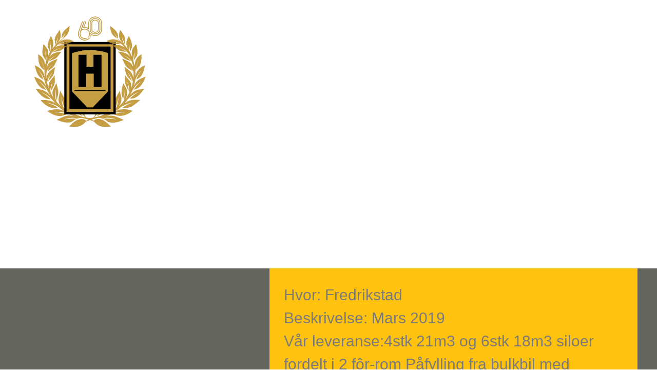

--- FILE ---
content_type: text/html; charset=UTF-8
request_url: https://helland-silo.no/en/referanser/fredrikstad-seafood/
body_size: 23123
content:
<!doctype html>
<html lang="en-US" prefix="og: https://ogp.me/ns#">
<head>
	<meta charset="UTF-8">
	<meta name="viewport" content="width=device-width, initial-scale=1">
	<link rel="profile" href="https://gmpg.org/xfn/11">
		<style>img:is([sizes="auto" i], [sizes^="auto," i]) { contain-intrinsic-size: 3000px 1500px }</style>
	
<!-- Search Engine Optimization by Rank Math PRO - https://rankmath.com/ -->
<title>Fredrikstad Seafood - Helland Silosystem</title>
<meta name="robots" content="follow, index, max-snippet:-1, max-video-preview:-1, max-image-preview:large"/>
<link rel="canonical" href="https://helland-silo.no/en/referanser/fredrikstad-seafood/" />
<meta property="og:locale" content="en_US" />
<meta property="og:type" content="article" />
<meta property="og:title" content="Fredrikstad Seafood - Helland Silosystem" />
<meta property="og:url" content="https://helland-silo.no/en/referanser/fredrikstad-seafood/" />
<meta property="og:site_name" content="Helland Silo - Norsk kvalitet, det lønner seg" />
<meta property="og:updated_time" content="2023-12-07T12:50:12+01:00" />
<meta property="og:image" content="https://helland-silo.no/wp-content/uploads/2022/12/32f4ce_7f54848a18eb4c9c99f68f7e4ebd8f50_mv2_d_4032_3024_s_4_2.webp" />
<meta property="og:image:secure_url" content="https://helland-silo.no/wp-content/uploads/2022/12/32f4ce_7f54848a18eb4c9c99f68f7e4ebd8f50_mv2_d_4032_3024_s_4_2.webp" />
<meta property="og:image:width" content="484" />
<meta property="og:image:height" content="321" />
<meta property="og:image:alt" content="Fredrikstad Seafood" />
<meta property="og:image:type" content="image/webp" />
<meta name="twitter:card" content="summary_large_image" />
<meta name="twitter:title" content="Fredrikstad Seafood - Helland Silosystem" />
<meta name="twitter:image" content="https://helland-silo.no/wp-content/uploads/2022/12/32f4ce_7f54848a18eb4c9c99f68f7e4ebd8f50_mv2_d_4032_3024_s_4_2.webp" />
<!-- /Rank Math WordPress SEO plugin -->

<link rel="alternate" type="application/rss+xml" title="Helland Silosystem &raquo; Feed" href="https://helland-silo.no/en/feed/" />
<link rel="alternate" type="application/rss+xml" title="Helland Silosystem &raquo; Comments Feed" href="https://helland-silo.no/en/comments/feed/" />
<script>
window._wpemojiSettings = {"baseUrl":"https:\/\/s.w.org\/images\/core\/emoji\/16.0.1\/72x72\/","ext":".png","svgUrl":"https:\/\/s.w.org\/images\/core\/emoji\/16.0.1\/svg\/","svgExt":".svg","source":{"concatemoji":"https:\/\/helland-silo.no\/wp-includes\/js\/wp-emoji-release.min.js?ver=27b39c785756250e1f23240b8556b406"}};
/*! This file is auto-generated */
!function(s,n){var o,i,e;function c(e){try{var t={supportTests:e,timestamp:(new Date).valueOf()};sessionStorage.setItem(o,JSON.stringify(t))}catch(e){}}function p(e,t,n){e.clearRect(0,0,e.canvas.width,e.canvas.height),e.fillText(t,0,0);var t=new Uint32Array(e.getImageData(0,0,e.canvas.width,e.canvas.height).data),a=(e.clearRect(0,0,e.canvas.width,e.canvas.height),e.fillText(n,0,0),new Uint32Array(e.getImageData(0,0,e.canvas.width,e.canvas.height).data));return t.every(function(e,t){return e===a[t]})}function u(e,t){e.clearRect(0,0,e.canvas.width,e.canvas.height),e.fillText(t,0,0);for(var n=e.getImageData(16,16,1,1),a=0;a<n.data.length;a++)if(0!==n.data[a])return!1;return!0}function f(e,t,n,a){switch(t){case"flag":return n(e,"\ud83c\udff3\ufe0f\u200d\u26a7\ufe0f","\ud83c\udff3\ufe0f\u200b\u26a7\ufe0f")?!1:!n(e,"\ud83c\udde8\ud83c\uddf6","\ud83c\udde8\u200b\ud83c\uddf6")&&!n(e,"\ud83c\udff4\udb40\udc67\udb40\udc62\udb40\udc65\udb40\udc6e\udb40\udc67\udb40\udc7f","\ud83c\udff4\u200b\udb40\udc67\u200b\udb40\udc62\u200b\udb40\udc65\u200b\udb40\udc6e\u200b\udb40\udc67\u200b\udb40\udc7f");case"emoji":return!a(e,"\ud83e\udedf")}return!1}function g(e,t,n,a){var r="undefined"!=typeof WorkerGlobalScope&&self instanceof WorkerGlobalScope?new OffscreenCanvas(300,150):s.createElement("canvas"),o=r.getContext("2d",{willReadFrequently:!0}),i=(o.textBaseline="top",o.font="600 32px Arial",{});return e.forEach(function(e){i[e]=t(o,e,n,a)}),i}function t(e){var t=s.createElement("script");t.src=e,t.defer=!0,s.head.appendChild(t)}"undefined"!=typeof Promise&&(o="wpEmojiSettingsSupports",i=["flag","emoji"],n.supports={everything:!0,everythingExceptFlag:!0},e=new Promise(function(e){s.addEventListener("DOMContentLoaded",e,{once:!0})}),new Promise(function(t){var n=function(){try{var e=JSON.parse(sessionStorage.getItem(o));if("object"==typeof e&&"number"==typeof e.timestamp&&(new Date).valueOf()<e.timestamp+604800&&"object"==typeof e.supportTests)return e.supportTests}catch(e){}return null}();if(!n){if("undefined"!=typeof Worker&&"undefined"!=typeof OffscreenCanvas&&"undefined"!=typeof URL&&URL.createObjectURL&&"undefined"!=typeof Blob)try{var e="postMessage("+g.toString()+"("+[JSON.stringify(i),f.toString(),p.toString(),u.toString()].join(",")+"));",a=new Blob([e],{type:"text/javascript"}),r=new Worker(URL.createObjectURL(a),{name:"wpTestEmojiSupports"});return void(r.onmessage=function(e){c(n=e.data),r.terminate(),t(n)})}catch(e){}c(n=g(i,f,p,u))}t(n)}).then(function(e){for(var t in e)n.supports[t]=e[t],n.supports.everything=n.supports.everything&&n.supports[t],"flag"!==t&&(n.supports.everythingExceptFlag=n.supports.everythingExceptFlag&&n.supports[t]);n.supports.everythingExceptFlag=n.supports.everythingExceptFlag&&!n.supports.flag,n.DOMReady=!1,n.readyCallback=function(){n.DOMReady=!0}}).then(function(){return e}).then(function(){var e;n.supports.everything||(n.readyCallback(),(e=n.source||{}).concatemoji?t(e.concatemoji):e.wpemoji&&e.twemoji&&(t(e.twemoji),t(e.wpemoji)))}))}((window,document),window._wpemojiSettings);
</script>
<link rel='stylesheet' id='dce-animations-css' href='https://helland-silo.no/wp-content/plugins/dynamic-content-for-elementor/assets/css/animations.css?ver=3.3.22' media='all' />
<style id='wp-emoji-styles-inline-css'>

	img.wp-smiley, img.emoji {
		display: inline !important;
		border: none !important;
		box-shadow: none !important;
		height: 1em !important;
		width: 1em !important;
		margin: 0 0.07em !important;
		vertical-align: -0.1em !important;
		background: none !important;
		padding: 0 !important;
	}
</style>
<style id='safe-svg-svg-icon-style-inline-css'>
.safe-svg-cover{text-align:center}.safe-svg-cover .safe-svg-inside{display:inline-block;max-width:100%}.safe-svg-cover svg{fill:currentColor;height:100%;max-height:100%;max-width:100%;width:100%}

</style>
<link rel='stylesheet' id='sbttb-fonts-css' href='https://helland-silo.no/wp-content/plugins/smooth-back-to-top-button/assets/css/sbttb-fonts.css?ver=1.2' media='all' />
<link rel='stylesheet' id='sbttb-style-css' href='https://helland-silo.no/wp-content/plugins/smooth-back-to-top-button/assets/css/smooth-back-to-top-button.css?ver=1.2' media='all' />
<link rel='stylesheet' id='wpsl-styles-css' href='https://helland-silo.no/wp-content/plugins/wp-store-locator/css/styles.min.css?ver=2.2.261' media='all' />
<link rel='stylesheet' id='wpml-legacy-horizontal-list-0-css' href='https://helland-silo.no/wp-content/plugins/sitepress-multilingual-cms/templates/language-switchers/legacy-list-horizontal/style.min.css?ver=1' media='all' />
<link rel='stylesheet' id='cmplz-general-css' href='https://helland-silo.no/wp-content/plugins/complianz-gdpr-premium/assets/css/cookieblocker.min.css?ver=1764582733' media='all' />
<link rel='stylesheet' id='cms-navigation-style-base-css' href='https://helland-silo.no/wp-content/plugins/wpml-cms-nav/res/css/cms-navigation-base.css?ver=1.5.6' media='screen' />
<link rel='stylesheet' id='cms-navigation-style-css' href='https://helland-silo.no/wp-content/plugins/wpml-cms-nav/res/css/cms-navigation.css?ver=1.5.6' media='screen' />
<link rel='stylesheet' id='hello-elementor-css' href='https://helland-silo.no/wp-content/themes/hello-elementor/assets/css/reset.css?ver=3.4.5' media='all' />
<link rel='stylesheet' id='hello-elementor-theme-style-css' href='https://helland-silo.no/wp-content/themes/hello-elementor/assets/css/theme.css?ver=3.4.5' media='all' />
<link rel='stylesheet' id='hello-elementor-header-footer-css' href='https://helland-silo.no/wp-content/themes/hello-elementor/assets/css/header-footer.css?ver=3.4.5' media='all' />
<link rel='stylesheet' id='elementor-frontend-css' href='https://helland-silo.no/wp-content/plugins/elementor/assets/css/frontend.min.css?ver=3.33.2' media='all' />
<link rel='stylesheet' id='elementor-post-243743-css' href='https://helland-silo.no/wp-content/uploads/elementor/css/post-243743.css?ver=1764745910' media='all' />
<link rel='stylesheet' id='widget-image-css' href='https://helland-silo.no/wp-content/plugins/elementor/assets/css/widget-image.min.css?ver=3.33.2' media='all' />
<link rel='stylesheet' id='e-animation-pop-css' href='https://helland-silo.no/wp-content/plugins/elementor/assets/lib/animations/styles/e-animation-pop.min.css?ver=3.33.2' media='all' />
<link rel='stylesheet' id='e-animation-fadeInRight-css' href='https://helland-silo.no/wp-content/plugins/elementor/assets/lib/animations/styles/fadeInRight.min.css?ver=3.33.2' media='all' />
<link rel='stylesheet' id='widget-heading-css' href='https://helland-silo.no/wp-content/plugins/elementor/assets/css/widget-heading.min.css?ver=3.33.2' media='all' />
<link rel='stylesheet' id='widget-icon-list-css' href='https://helland-silo.no/wp-content/plugins/elementor/assets/css/widget-icon-list.min.css?ver=3.33.2' media='all' />
<link rel='stylesheet' id='widget-gallery-css' href='https://helland-silo.no/wp-content/plugins/elementor-pro/assets/css/widget-gallery.min.css?ver=3.33.1' media='all' />
<link rel='stylesheet' id='elementor-gallery-css' href='https://helland-silo.no/wp-content/plugins/elementor/assets/lib/e-gallery/css/e-gallery.min.css?ver=1.2.0' media='all' />
<link rel='stylesheet' id='e-transitions-css' href='https://helland-silo.no/wp-content/plugins/elementor-pro/assets/css/conditionals/transitions.min.css?ver=3.33.1' media='all' />
<link rel='stylesheet' id='e-animation-slideInLeft-css' href='https://helland-silo.no/wp-content/plugins/elementor/assets/lib/animations/styles/slideInLeft.min.css?ver=3.33.2' media='all' />
<link rel='stylesheet' id='e-motion-fx-css' href='https://helland-silo.no/wp-content/plugins/elementor-pro/assets/css/modules/motion-fx.min.css?ver=3.33.1' media='all' />
<link rel='stylesheet' id='e-animation-bob-css' href='https://helland-silo.no/wp-content/plugins/elementor/assets/lib/animations/styles/e-animation-bob.min.css?ver=3.33.2' media='all' />
<link rel='stylesheet' id='widget-form-css' href='https://helland-silo.no/wp-content/plugins/elementor-pro/assets/css/widget-form.min.css?ver=3.33.1' media='all' />
<link rel='stylesheet' id='elementor-icons-css' href='https://helland-silo.no/wp-content/plugins/elementor/assets/lib/eicons/css/elementor-icons.min.css?ver=5.44.0' media='all' />
<link rel='stylesheet' id='dashicons-css' href='https://helland-silo.no/wp-includes/css/dashicons.min.css?ver=27b39c785756250e1f23240b8556b406' media='all' />
<link rel='stylesheet' id='elementor-post-246259-css' href='https://helland-silo.no/wp-content/uploads/elementor/css/post-246259.css?ver=1764745938' media='all' />
<link rel='stylesheet' id='elementor-post-245470-css' href='https://helland-silo.no/wp-content/uploads/elementor/css/post-245470.css?ver=1764745938' media='all' />
<link rel='stylesheet' id='elementor-post-244160-css' href='https://helland-silo.no/wp-content/uploads/elementor/css/post-244160.css?ver=1764745938' media='all' />
<link rel='stylesheet' id='__EPYT__style-css' href='https://helland-silo.no/wp-content/plugins/youtube-embed-plus/styles/ytprefs.min.css?ver=14.2.3.2' media='all' />
<style id='__EPYT__style-inline-css'>

                .epyt-gallery-thumb {
                        width: 33.333%;
                }
                
</style>
<link rel='stylesheet' id='upk-site-css' href='https://helland-silo.no/wp-content/plugins/ultimate-post-kit/assets/css/upk-site.css?ver=4.0.14' media='all' />
<link rel='stylesheet' id='elementor-gf-local-roboto-css' href='https://helland-silo.no/wp-content/uploads/elementor/google-fonts/css/roboto.css?ver=1743420786' media='all' />
<link rel='stylesheet' id='elementor-gf-local-robotoslab-css' href='https://helland-silo.no/wp-content/uploads/elementor/google-fonts/css/robotoslab.css?ver=1743420803' media='all' />
<link rel='stylesheet' id='elementor-gf-local-dmsans-css' href='https://helland-silo.no/wp-content/uploads/elementor/google-fonts/css/dmsans.css?ver=1743420813' media='all' />
<link rel='stylesheet' id='elementor-icons-shared-0-css' href='https://helland-silo.no/wp-content/plugins/elementor/assets/lib/font-awesome/css/fontawesome.min.css?ver=5.15.3' media='all' />
<link rel='stylesheet' id='elementor-icons-fa-solid-css' href='https://helland-silo.no/wp-content/plugins/elementor/assets/lib/font-awesome/css/solid.min.css?ver=5.15.3' media='all' />
<script id="wpml-cookie-js-extra">
var wpml_cookies = {"wp-wpml_current_language":{"value":"en","expires":1,"path":"\/"}};
var wpml_cookies = {"wp-wpml_current_language":{"value":"en","expires":1,"path":"\/"}};
</script>
<script src="https://helland-silo.no/wp-content/plugins/sitepress-multilingual-cms/res/js/cookies/language-cookie.js?ver=485900" id="wpml-cookie-js" defer data-wp-strategy="defer"></script>
<script src="https://helland-silo.no/wp-includes/js/jquery/jquery.min.js?ver=3.7.1" id="jquery-core-js"></script>
<script src="https://helland-silo.no/wp-includes/js/jquery/jquery-migrate.min.js?ver=3.4.1" id="jquery-migrate-js"></script>
<script type="text/plain" data-service="youtube" data-category="marketing" id="__ytprefs__-js-extra">
var _EPYT_ = {"ajaxurl":"https:\/\/helland-silo.no\/wp-admin\/admin-ajax.php","security":"62bcf0a971","gallery_scrolloffset":"20","eppathtoscripts":"https:\/\/helland-silo.no\/wp-content\/plugins\/youtube-embed-plus\/scripts\/","eppath":"https:\/\/helland-silo.no\/wp-content\/plugins\/youtube-embed-plus\/","epresponsiveselector":"[\"iframe.__youtube_prefs_widget__\"]","epdovol":"1","version":"14.2.3.2","evselector":"iframe.__youtube_prefs__[src], iframe[src*=\"youtube.com\/embed\/\"], iframe[src*=\"youtube-nocookie.com\/embed\/\"]","ajax_compat":"","maxres_facade":"eager","ytapi_load":"light","pause_others":"","stopMobileBuffer":"1","facade_mode":"","not_live_on_channel":""};
</script>
<script src="https://helland-silo.no/wp-content/plugins/youtube-embed-plus/scripts/ytprefs.min.js?ver=14.2.3.2" id="__ytprefs__-js"></script>
<link rel="https://api.w.org/" href="https://helland-silo.no/en/wp-json/" /><link rel="alternate" title="JSON" type="application/json" href="https://helland-silo.no/en/wp-json/wp/v2/referanser/245733" /><link rel="EditURI" type="application/rsd+xml" title="RSD" href="https://helland-silo.no/xmlrpc.php?rsd" />
<link rel="alternate" title="oEmbed (JSON)" type="application/json+oembed" href="https://helland-silo.no/en/wp-json/oembed/1.0/embed?url=https%3A%2F%2Fhelland-silo.no%2Fen%2Freferanser%2Ffredrikstad-seafood%2F" />
<link rel="alternate" title="oEmbed (XML)" type="text/xml+oembed" href="https://helland-silo.no/en/wp-json/oembed/1.0/embed?url=https%3A%2F%2Fhelland-silo.no%2Fen%2Freferanser%2Ffredrikstad-seafood%2F&#038;format=xml" />
<meta name="generator" content="WPML ver:4.8.5 stt:1,38;" />

            <style type="text/css">
                .progress-wrap {
                    bottom: 50px;
                    height: 60px;
                    width: 60px;
                    border-radius: 60px;
                    background-color: #ffc20e;
                    box-shadow: inset 0 0 0 0px #cccccc;
                }

                .progress-wrap.btn-left-side {
                    left: 50px;
                }

                .progress-wrap.btn-right-side {
                    right: 50px;
                }

				.progress-wrap.btn-center {
					inset-inline: 0;
					margin-inline: auto;
				}

                .progress-wrap::after {
                    width: 60px;
                    height: 60px;
                    color: #1f2029;
                    font-size: 40px;
                    content: '\e900';
                    line-height: 60px;
                }

                .progress-wrap:hover::after {
                    color: #ffffff;
                }

                .progress-wrap svg.progress-circle path {
                    stroke: #1f2029;
                    stroke-width: 2px;
                }

                
                
                
            </style>

						<style>.cmplz-hidden {
					display: none !important;
				}</style><meta name="generator" content="Elementor 3.33.2; features: additional_custom_breakpoints; settings: css_print_method-external, google_font-enabled, font_display-swap">
			<style>
				.e-con.e-parent:nth-of-type(n+4):not(.e-lazyloaded):not(.e-no-lazyload),
				.e-con.e-parent:nth-of-type(n+4):not(.e-lazyloaded):not(.e-no-lazyload) * {
					background-image: none !important;
				}
				@media screen and (max-height: 1024px) {
					.e-con.e-parent:nth-of-type(n+3):not(.e-lazyloaded):not(.e-no-lazyload),
					.e-con.e-parent:nth-of-type(n+3):not(.e-lazyloaded):not(.e-no-lazyload) * {
						background-image: none !important;
					}
				}
				@media screen and (max-height: 640px) {
					.e-con.e-parent:nth-of-type(n+2):not(.e-lazyloaded):not(.e-no-lazyload),
					.e-con.e-parent:nth-of-type(n+2):not(.e-lazyloaded):not(.e-no-lazyload) * {
						background-image: none !important;
					}
				}
			</style>
			<link rel="icon" href="https://helland-silo.no/wp-content/uploads/2022/11/favicon-150x150.png" sizes="32x32" />
<link rel="icon" href="https://helland-silo.no/wp-content/uploads/2022/11/favicon-300x300.png" sizes="192x192" />
<link rel="apple-touch-icon" href="https://helland-silo.no/wp-content/uploads/2022/11/favicon-300x300.png" />
<meta name="msapplication-TileImage" content="https://helland-silo.no/wp-content/uploads/2022/11/favicon-300x300.png" />
		<style id="wp-custom-css">
			/* MENY BAKGRUNN */
#elementor-popup-modal-243783 {
    justify-content: flex-end;
    align-items: flex-start;
    pointer-events: all;
    background-color: #000 !important;
}


/* Styling flagg språkvelger */
.wpml-ls-flag{
width:30px !important;
height:30px !important;
}

#elementor-popup-modal-243783 > div > div.dialog-message.dialog-lightbox-message > div > section.elementor-section.elementor-top-section.elementor-element.elementor-element-687b4bc2.elementor-section-full_width.elementor-section-height-min-height.elementor-section-items-stretch.elementor-reverse-mobile.elementor-section-height-default > div.elementor-container.elementor-column-gap-default > div.elementor-column.elementor-col-66.elementor-top-column.elementor-element.elementor-element-55b5dcf2 > div > section > div > div.elementor-column.elementor-col-50.elementor-inner-column.elementor-element.elementor-element-6fb0d84 > div > div.elementor-element.elementor-element-af00168.elementor-widget.elementor-widget-wpml-language-switcher > div > div > div > ul > li.wpml-ls-slot-shortcode_actions.wpml-ls-item.wpml-ls-item-no.wpml-ls-current-language.wpml-ls-last-item.wpml-ls-item-legacy-list-horizontal > a > img {
width:36px !important;
height:30px !important;
margin-top: -8px;
	 
}


/* Store Localtor farge */ 
.wpsl-search {
  color: #000 !important;
  background: #EDE8E2 !important;
}

/* back to top button styling */ 
.progress-wrap {
	border-radius: 0px; 
	}
.progress-wrap.btn-right-side {
    right: 10px;
}

/* back to top button styling slutt */ 


@media only screen and (max-width: 1650px) {
elementor-container {
padding-left: 5% !important;
		padding-right: 5% !important;
	}
	}		</style>
		</head>
<body data-rsssl=1 data-cmplz=2 class="wp-singular referanser-template-default single single-referanser postid-245733 wp-custom-logo wp-embed-responsive wp-theme-hello-elementor hello-elementor-default elementor-default elementor-kit-243743 elementor-page-244160">


<a class="skip-link screen-reader-text" href="#content">Skip to content</a>

		<header data-elementor-type="header" data-elementor-id="246259" class="elementor elementor-246259 elementor-243751 elementor-location-header" data-elementor-post-type="elementor_library">
					<section class="elementor-section elementor-top-section elementor-element elementor-element-128aab30 elementor-section-full_width elementor-section-height-default elementor-section-height-default" data-id="128aab30" data-element_type="section">
						<div class="elementor-container elementor-column-gap-default">
					<div class="elementor-column elementor-col-50 elementor-top-column elementor-element elementor-element-558ffb0d" data-id="558ffb0d" data-element_type="column">
			<div class="elementor-widget-wrap elementor-element-populated">
						<div class="elementor-element elementor-element-a2f0a5d dce_masking-none elementor-widget elementor-widget-image" data-id="a2f0a5d" data-element_type="widget" data-widget_type="image.default">
				<div class="elementor-widget-container">
																<a href="https://helland-silo.no/en/">
							<img width="742" height="757" src="https://helland-silo.no/wp-content/uploads/2022/11/gull.svg" class="attachment-large size-large wp-image-246646" alt="" />								</a>
															</div>
				</div>
					</div>
		</div>
				<div class="elementor-column elementor-col-50 elementor-top-column elementor-element elementor-element-4fb8e7f8" data-id="4fb8e7f8" data-element_type="column">
			<div class="elementor-widget-wrap elementor-element-populated">
						<div class="elementor-element elementor-element-b5507ee animated-fast elementor-view-default elementor-invisible elementor-widget elementor-widget-icon" data-id="b5507ee" data-element_type="widget" data-settings="{&quot;_animation&quot;:&quot;fadeInRight&quot;}" data-widget_type="icon.default">
				<div class="elementor-widget-container">
							<div class="elementor-icon-wrapper">
			<a class="elementor-icon elementor-animation-pop" href="#elementor-action%3Aaction%3Dpopup%3Aopen%26settings%3DeyJpZCI6MjQzNzgzLCJ0b2dnbGUiOnRydWV9">
			<i aria-hidden="true" class="fas fa-align-right"></i>			</a>
		</div>
						</div>
				</div>
					</div>
		</div>
					</div>
		</section>
				</header>
				<div data-elementor-type="single-post" data-elementor-id="244160" class="elementor elementor-244160 elementor-location-single post-245733 referanser type-referanser status-publish has-post-thumbnail hentry kategori-aquaculture" data-elementor-post-type="elementor_library">
					<section data-dce-background-overlay-color="#000000" data-dce-background-image-url="https://helland-silo.no/wp-content/uploads/2022/11/JGS_5891-1.jpg" class="elementor-section elementor-top-section elementor-element elementor-element-647d5be0 elementor-section-height-min-height elementor-section-boxed elementor-section-height-default elementor-section-items-middle" data-id="647d5be0" data-element_type="section" data-settings="{&quot;background_background&quot;:&quot;classic&quot;}">
							<div class="elementor-background-overlay"></div>
							<div class="elementor-container elementor-column-gap-default">
					<div class="elementor-column elementor-col-100 elementor-top-column elementor-element elementor-element-2e59d464" data-id="2e59d464" data-element_type="column">
			<div class="elementor-widget-wrap elementor-element-populated">
						<div class="elementor-element elementor-element-7f82a5ea elementor-widget elementor-widget-heading" data-id="7f82a5ea" data-element_type="widget" data-widget_type="heading.default">
				<div class="elementor-widget-container">
					<h1 class="elementor-heading-title elementor-size-default">Fredrikstad Seafood</h1>				</div>
				</div>
					</div>
		</div>
					</div>
		</section>
		<div class="elementor-element elementor-element-549c6ec0 e-flex e-con-boxed e-con e-parent" data-id="549c6ec0" data-element_type="container" data-settings="{&quot;background_background&quot;:&quot;gradient&quot;}">
					<div class="e-con-inner">
		<div class="elementor-element elementor-element-65317186 e-con-full e-flex e-con e-child" data-id="65317186" data-element_type="container">
				<div class="elementor-element elementor-element-1372f544 dce_masking-none elementor-invisible elementor-widget elementor-widget-image" data-id="1372f544" data-element_type="widget" data-settings="{&quot;motion_fx_motion_fx_scrolling&quot;:&quot;yes&quot;,&quot;motion_fx_translateY_effect&quot;:&quot;yes&quot;,&quot;motion_fx_translateY_direction&quot;:&quot;negative&quot;,&quot;motion_fx_translateY_speed&quot;:{&quot;unit&quot;:&quot;px&quot;,&quot;size&quot;:1.5,&quot;sizes&quot;:[]},&quot;_animation&quot;:&quot;slideInLeft&quot;,&quot;motion_fx_translateY_affectedRange&quot;:{&quot;unit&quot;:&quot;%&quot;,&quot;size&quot;:&quot;&quot;,&quot;sizes&quot;:{&quot;start&quot;:0,&quot;end&quot;:100}},&quot;motion_fx_devices&quot;:[&quot;desktop&quot;,&quot;tablet&quot;,&quot;mobile&quot;]}" data-widget_type="image.default">
				<div class="elementor-widget-container">
															<img width="484" height="321" src="https://helland-silo.no/wp-content/uploads/2022/12/32f4ce_7f54848a18eb4c9c99f68f7e4ebd8f50_mv2_d_4032_3024_s_4_2.webp" class="attachment-full size-full wp-image-245310" alt="" srcset="https://helland-silo.no/wp-content/uploads/2022/12/32f4ce_7f54848a18eb4c9c99f68f7e4ebd8f50_mv2_d_4032_3024_s_4_2.webp 484w, https://helland-silo.no/wp-content/uploads/2022/12/32f4ce_7f54848a18eb4c9c99f68f7e4ebd8f50_mv2_d_4032_3024_s_4_2-300x199.webp 300w" sizes="(max-width: 484px) 100vw, 484px" />															</div>
				</div>
				</div>
		<div class="elementor-element elementor-element-47a940d e-con-full e-flex e-con e-child" data-id="47a940d" data-element_type="container">
		<div class="elementor-element elementor-element-1f9e6410 e-flex e-con-boxed e-con e-child" data-id="1f9e6410" data-element_type="container">
					<div class="e-con-inner">
					</div>
				</div>
		<div class="elementor-element elementor-element-da09894 e-con-full e-flex e-con e-child" data-id="da09894" data-element_type="container" data-settings="{&quot;background_background&quot;:&quot;classic&quot;}">
				<div class="elementor-element elementor-element-54236ce elementor-widget elementor-widget-text-editor" data-id="54236ce" data-element_type="widget" data-widget_type="text-editor.default">
				<div class="elementor-widget-container">
									Hvor: Fredrikstad								</div>
				</div>
				<div class="elementor-element elementor-element-a1df1a7 elementor-widget elementor-widget-text-editor" data-id="a1df1a7" data-element_type="widget" data-widget_type="text-editor.default">
				<div class="elementor-widget-container">
									Beskrivelse: Mars 2019								</div>
				</div>
				<div class="elementor-element elementor-element-0ae36a7 elementor-widget elementor-widget-text-editor" data-id="0ae36a7" data-element_type="widget" data-widget_type="text-editor.default">
				<div class="elementor-widget-container">
									Vår leveranse:4stk 21m3 og 6stk 18m3 siloer fordelt i 2 fôr-rom

Påfylling fra bulkbil med Helland 99 rørsystem.

Flexi 90/75 fôrskruer for skånsom transport av fôr til vekt. 

Nivå-overvåking på siloer.								</div>
				</div>
				</div>
				</div>
					</div>
				</div>
		<div class="elementor-element elementor-element-452501e e-flex e-con-boxed e-con e-parent" data-id="452501e" data-element_type="container" data-settings="{&quot;background_background&quot;:&quot;classic&quot;}">
					<div class="e-con-inner">
		<div class="elementor-element elementor-element-fb02f07 e-con-full e-flex e-con e-child" data-id="fb02f07" data-element_type="container">
				<div class="elementor-element elementor-element-04a0a37 elementor-widget elementor-widget-theme-post-content" data-id="04a0a37" data-element_type="widget" data-widget_type="theme-post-content.default">
				<div class="elementor-widget-container">
					<p><img fetchpriority="high" decoding="async" class="aligncenter size-full wp-image-244267" src="https://helland-silo.no/wp-content/uploads/2022/12/32f4ce_d77d304239c0434ebbb3ec9a6995f84f_mv2_d_4032_3024_s_4_2.webp" alt="" width="484" height="321" srcset="https://helland-silo.no/wp-content/uploads/2022/12/32f4ce_d77d304239c0434ebbb3ec9a6995f84f_mv2_d_4032_3024_s_4_2.webp 484w, https://helland-silo.no/wp-content/uploads/2022/12/32f4ce_d77d304239c0434ebbb3ec9a6995f84f_mv2_d_4032_3024_s_4_2-300x199.webp 300w" sizes="(max-width: 484px) 100vw, 484px" /></p>
<p><img decoding="async" class="aligncenter size-full wp-image-244268" src="https://helland-silo.no/wp-content/uploads/2022/12/32f4ce_66bc0249b07449dd8b6d8b91e55d0398_mv2_d_4032_3024_s_4_2.webp" alt="" width="484" height="321" srcset="https://helland-silo.no/wp-content/uploads/2022/12/32f4ce_66bc0249b07449dd8b6d8b91e55d0398_mv2_d_4032_3024_s_4_2.webp 484w, https://helland-silo.no/wp-content/uploads/2022/12/32f4ce_66bc0249b07449dd8b6d8b91e55d0398_mv2_d_4032_3024_s_4_2-300x199.webp 300w" sizes="(max-width: 484px) 100vw, 484px" /></p>
<p><img decoding="async" class="aligncenter size-full wp-image-244269" src="https://helland-silo.no/wp-content/uploads/2022/12/32f4ce_5079f54e4c6a4087b8289f2c44b76b88_mv2_d_4032_3024_s_4_2.webp" alt="" width="484" height="321" srcset="https://helland-silo.no/wp-content/uploads/2022/12/32f4ce_5079f54e4c6a4087b8289f2c44b76b88_mv2_d_4032_3024_s_4_2.webp 484w, https://helland-silo.no/wp-content/uploads/2022/12/32f4ce_5079f54e4c6a4087b8289f2c44b76b88_mv2_d_4032_3024_s_4_2-300x199.webp 300w" sizes="(max-width: 484px) 100vw, 484px" /></p>
<p><img loading="lazy" decoding="async" class="aligncenter size-full wp-image-244270" src="https://helland-silo.no/wp-content/uploads/2022/12/32f4ce_4db4f9aa12b04d44b27347b72bbc5d2c_mv2_d_4032_3024_s_4_2.webp" alt="" width="484" height="321" srcset="https://helland-silo.no/wp-content/uploads/2022/12/32f4ce_4db4f9aa12b04d44b27347b72bbc5d2c_mv2_d_4032_3024_s_4_2.webp 484w, https://helland-silo.no/wp-content/uploads/2022/12/32f4ce_4db4f9aa12b04d44b27347b72bbc5d2c_mv2_d_4032_3024_s_4_2-300x199.webp 300w" sizes="(max-width: 484px) 100vw, 484px" /></p>
<p><img loading="lazy" decoding="async" class="aligncenter size-full wp-image-244271" src="https://helland-silo.no/wp-content/uploads/2022/12/32f4ce_137330ae1f104f5f818ed64922032b66_mv2_d_4032_3024_s_4_2.webp" alt="" width="484" height="321" srcset="https://helland-silo.no/wp-content/uploads/2022/12/32f4ce_137330ae1f104f5f818ed64922032b66_mv2_d_4032_3024_s_4_2.webp 484w, https://helland-silo.no/wp-content/uploads/2022/12/32f4ce_137330ae1f104f5f818ed64922032b66_mv2_d_4032_3024_s_4_2-300x199.webp 300w" sizes="(max-width: 484px) 100vw, 484px" /></p>
<p><img loading="lazy" decoding="async" class="aligncenter size-full wp-image-244272" src="https://helland-silo.no/wp-content/uploads/2022/12/32f4ce_3b3a56d185b04010b858b288f5435950_mv2_d_4032_3024_s_4_2.webp" alt="" width="484" height="321" srcset="https://helland-silo.no/wp-content/uploads/2022/12/32f4ce_3b3a56d185b04010b858b288f5435950_mv2_d_4032_3024_s_4_2.webp 484w, https://helland-silo.no/wp-content/uploads/2022/12/32f4ce_3b3a56d185b04010b858b288f5435950_mv2_d_4032_3024_s_4_2-300x199.webp 300w" sizes="(max-width: 484px) 100vw, 484px" /></p>
<p><img loading="lazy" decoding="async" class="aligncenter size-full wp-image-244273" src="https://helland-silo.no/wp-content/uploads/2022/12/32f4ce_236cc87762574aa1a4fc8e45f409fe92_mv2_d_4032_3024_s_4_2.webp" alt="" width="484" height="321" srcset="https://helland-silo.no/wp-content/uploads/2022/12/32f4ce_236cc87762574aa1a4fc8e45f409fe92_mv2_d_4032_3024_s_4_2.webp 484w, https://helland-silo.no/wp-content/uploads/2022/12/32f4ce_236cc87762574aa1a4fc8e45f409fe92_mv2_d_4032_3024_s_4_2-300x199.webp 300w" sizes="(max-width: 484px) 100vw, 484px" /></p>
				</div>
				</div>
				</div>
					</div>
				</div>
		<div class="elementor-element elementor-element-fa85ea2 e-flex e-con-boxed e-con e-parent" data-id="fa85ea2" data-element_type="container" data-settings="{&quot;background_background&quot;:&quot;classic&quot;}">
					<div class="e-con-inner">
		<div data-dce-background-image-url="https://helland-silo.no/wp-content/uploads/2022/11/JGS_5358.jpg" class="elementor-element elementor-element-42802d1 e-con-full e-flex e-con e-child" data-id="42802d1" data-element_type="container" data-settings="{&quot;background_background&quot;:&quot;classic&quot;}">
				</div>
		<div class="elementor-element elementor-element-6ccd43a e-con-full e-flex e-con e-child" data-id="6ccd43a" data-element_type="container" data-settings="{&quot;background_background&quot;:&quot;classic&quot;}">
				<div data-dce-text-color="#EDE9E2" class="elementor-element elementor-element-89ac559 elementor-widget elementor-widget-text-editor" data-id="89ac559" data-element_type="widget" data-widget_type="text-editor.default">
				<div class="elementor-widget-container">
									<p>Send oss gjerne en forespørsel</p>								</div>
				</div>
				<div class="elementor-element elementor-element-4485aaf elementor-button-align-end elementor-widget elementor-widget-form" data-id="4485aaf" data-element_type="widget" data-settings="{&quot;step_next_label&quot;:&quot;Next&quot;,&quot;step_previous_label&quot;:&quot;Previous&quot;,&quot;button_width&quot;:&quot;100&quot;,&quot;dce_confirm_dialog_enabled&quot;:&quot;no&quot;,&quot;step_type&quot;:&quot;number_text&quot;,&quot;step_icon_shape&quot;:&quot;circle&quot;,&quot;label_icon_size&quot;:{&quot;unit&quot;:&quot;px&quot;,&quot;size&quot;:&quot;&quot;,&quot;sizes&quot;:[]},&quot;field_icon_size&quot;:{&quot;unit&quot;:&quot;px&quot;,&quot;size&quot;:&quot;&quot;,&quot;sizes&quot;:[]}}" data-widget_type="form.default">
				<div class="elementor-widget-container">
							<form class="elementor-form" method="post" name="New Form" aria-label="New Form">
			<input type="hidden" name="post_id" value="244160"/>
			<input type="hidden" name="form_id" value="4485aaf"/>
			<input type="hidden" name="referer_title" value="Helgeland Smolt - Helland Silosystem" />

							<input type="hidden" name="queried_id" value="246780"/>
			
			<div class="elementor-form-fields-wrapper elementor-labels-above">
								<div class="elementor-field-type-text elementor-field-group elementor-column elementor-field-group-name elementor-col-100 elementor-field-required elementor-mark-required">
												<label for="form-field-name" class="elementor-field-label">
								Navn							</label>
														<input size="1" type="text" name="form_fields[name]" id="form-field-name" class="elementor-field elementor-size-md  elementor-field-textual" placeholder="Navn" required="required">
											</div>
								<div class="elementor-field-type-email elementor-field-group elementor-column elementor-field-group-email elementor-col-100 elementor-field-required elementor-mark-required">
												<label for="form-field-email" class="elementor-field-label">
								E-post							</label>
														<input size="1" type="email" name="form_fields[email]" id="form-field-email" class="elementor-field elementor-size-md  elementor-field-textual" placeholder="E-post" required="required">
											</div>
								<div class="elementor-field-type-textarea elementor-field-group elementor-column elementor-field-group-message elementor-col-100">
												<label for="form-field-message" class="elementor-field-label">
								Melding							</label>
						<textarea class="elementor-field-textual elementor-field  elementor-size-md" name="form_fields[message]" id="form-field-message" rows="4" placeholder="Melding"></textarea>				</div>
								<div class="elementor-field-group elementor-column elementor-field-type-submit elementor-col-100 e-form__buttons">
					<button class="elementor-button elementor-size-lg elementor-animation-bob" type="submit">
						<span class="elementor-button-content-wrapper">
															<span class="elementor-button-icon">
									<i aria-hidden="true" class="fas fa-long-arrow-alt-right"></i>																	</span>
																						<span class="elementor-button-text">Send</span>
													</span>
					</button>
				</div>
			</div>
		</form>
						</div>
				</div>
				</div>
					</div>
				</div>
				</div>
				<footer data-elementor-type="footer" data-elementor-id="245470" class="elementor elementor-245470 elementor-243863 elementor-location-footer" data-elementor-post-type="elementor_library">
			<div class="elementor-element elementor-element-3a26ef0 e-flex e-con-boxed e-con e-parent" data-id="3a26ef0" data-element_type="container" data-settings="{&quot;background_background&quot;:&quot;classic&quot;}">
					<div class="e-con-inner">
		<div class="elementor-element elementor-element-e704dcd e-con-full e-flex e-con e-child" data-id="e704dcd" data-element_type="container">
				<div data-dce-title-color="#FFC20E" class="elementor-element elementor-element-41f4f13 elementor-widget elementor-widget-heading" data-id="41f4f13" data-element_type="widget" data-widget_type="heading.default">
				<div class="elementor-widget-container">
					<h2 class="elementor-heading-title elementor-size-default">Norwegian quality through generations!</h2>				</div>
				</div>
				<div class="elementor-element elementor-element-2d27cb0 dce_masking-none elementor-widget elementor-widget-image" data-id="2d27cb0" data-element_type="widget" data-widget_type="image.default">
				<div class="elementor-widget-container">
															<img src="https://helland-silo.no/wp-content/plugins/elementor/assets/images/placeholder.png" title="" alt="" loading="lazy" />															</div>
				</div>
				</div>
					</div>
				</div>
		<div class="elementor-element elementor-element-7cd763a e-flex e-con-boxed e-con e-parent" data-id="7cd763a" data-element_type="container" data-settings="{&quot;background_background&quot;:&quot;classic&quot;}">
					<div class="e-con-inner">
		<div class="elementor-element elementor-element-a3a5f05 e-con-full e-flex e-con e-child" data-id="a3a5f05" data-element_type="container">
		<div class="elementor-element elementor-element-bf915cc e-con-full e-flex e-con e-child" data-id="bf915cc" data-element_type="container">
				<div data-dce-title-color="#FFC20E" class="elementor-element elementor-element-0cb1cb5 elementor-widget elementor-widget-heading" data-id="0cb1cb5" data-element_type="widget" data-widget_type="heading.default">
				<div class="elementor-widget-container">
					<h4 class="elementor-heading-title elementor-size-default">Get in touch</h4>				</div>
				</div>
				<div class="elementor-element elementor-element-2c0f9e2 elementor-widget elementor-widget-text-editor" data-id="2c0f9e2" data-element_type="widget" data-widget_type="text-editor.default">
				<div class="elementor-widget-container">
									<p class="font_8">Helland Silosystem AS<br />Kvednaveien 4<br />4331 Ålgård</p>								</div>
				</div>
				</div>
		<div class="elementor-element elementor-element-fdae39f e-con-full e-flex e-con e-child" data-id="fdae39f" data-element_type="container">
				<div class="elementor-element elementor-element-0ddc87c elementor-mobile-align-center elementor-icon-list--layout-traditional elementor-list-item-link-full_width elementor-widget elementor-widget-icon-list" data-id="0ddc87c" data-element_type="widget" data-widget_type="icon-list.default">
				<div class="elementor-widget-container">
							<ul class="elementor-icon-list-items">
							<li class="elementor-icon-list-item">
											<a href="tel:51612580">

											<span class="elementor-icon-list-text">Tel: 51 61 25 80</span>
											</a>
									</li>
								<li class="elementor-icon-list-item">
											<a href="mailto:post@helland-silo.no">

											<span class="elementor-icon-list-text">Email: post@helland-silo.no</span>
											</a>
									</li>
								<li class="elementor-icon-list-item">
											<a href="tel:98217220">

											<span class="elementor-icon-list-text">24/7: 98 21 72 20 </span>
											</a>
									</li>
						</ul>
						</div>
				</div>
				</div>
		<div class="elementor-element elementor-element-91a769c e-con-full e-flex e-con e-child" data-id="91a769c" data-element_type="container">
				<div data-dce-title-color="#FFC20E" class="elementor-element elementor-element-2b86bd0 elementor-widget elementor-widget-heading" data-id="2b86bd0" data-element_type="widget" data-widget_type="heading.default">
				<div class="elementor-widget-container">
					<h4 class="elementor-heading-title elementor-size-default">Opening hours</h4>				</div>
				</div>
				<div class="elementor-element elementor-element-b1d2412 elementor-widget elementor-widget-text-editor" data-id="b1d2412" data-element_type="widget" data-widget_type="text-editor.default">
				<div class="elementor-widget-container">
									<p>Mon &#8211; Thu    0730 &#8211; 1600<br />Friday           0730 &#8211; 1330</p>								</div>
				</div>
				</div>
				</div>
					</div>
				</div>
		<div class="elementor-element elementor-element-a6fc7ac e-flex e-con-boxed e-con e-parent" data-id="a6fc7ac" data-element_type="container" data-settings="{&quot;background_background&quot;:&quot;classic&quot;}">
					<div class="e-con-inner">
				<div class="elementor-element elementor-element-2c5f1eb elementor-widget elementor-widget-gallery" data-id="2c5f1eb" data-element_type="widget" data-settings="{&quot;columns&quot;:8,&quot;aspect_ratio&quot;:&quot;1:1&quot;,&quot;lazyload&quot;:&quot;yes&quot;,&quot;gallery_layout&quot;:&quot;grid&quot;,&quot;columns_tablet&quot;:2,&quot;columns_mobile&quot;:1,&quot;gap&quot;:{&quot;unit&quot;:&quot;px&quot;,&quot;size&quot;:10,&quot;sizes&quot;:[]},&quot;gap_tablet&quot;:{&quot;unit&quot;:&quot;px&quot;,&quot;size&quot;:10,&quot;sizes&quot;:[]},&quot;gap_mobile&quot;:{&quot;unit&quot;:&quot;px&quot;,&quot;size&quot;:10,&quot;sizes&quot;:[]},&quot;overlay_background&quot;:&quot;yes&quot;,&quot;content_hover_animation&quot;:&quot;fade-in&quot;}" data-widget_type="gallery.default">
				<div class="elementor-widget-container">
							<div class="elementor-gallery__container">
							<div class="e-gallery-item elementor-gallery-item elementor-animated-content">
					<div class="e-gallery-image elementor-gallery-item__image" data-thumbnail="https://helland-silo.no/wp-content/uploads/2025/05/naca-logo-1.png" data-width="500" data-height="500" aria-label="" role="img" ></div>
											<div class="elementor-gallery-item__overlay"></div>
														</div>
							<div class="e-gallery-item elementor-gallery-item elementor-animated-content">
					<div class="e-gallery-image elementor-gallery-item__image" data-thumbnail="https://helland-silo.no/wp-content/uploads/2025/05/gaselle-1.png" data-width="500" data-height="500" aria-label="" role="img" ></div>
											<div class="elementor-gallery-item__overlay"></div>
														</div>
					</div>
					</div>
				</div>
					</div>
				</div>
		<div class="elementor-element elementor-element-38a772a e-flex e-con-boxed e-con e-parent" data-id="38a772a" data-element_type="container" data-settings="{&quot;background_background&quot;:&quot;classic&quot;}">
					<div class="e-con-inner">
				<div class="elementor-element elementor-element-00adbd5 elementor-widget elementor-widget-text-editor" data-id="00adbd5" data-element_type="widget" data-widget_type="text-editor.default">
				<div class="elementor-widget-container">
									<p>Website designed and maintained by<br /><a href="https://blgn.no/" target="_blank" rel="noopener">Bølgen Media </a>– <a href="https://helland-silo.no/en/privacy/">Privacy policy</a></p>								</div>
				</div>
					</div>
				</div>
				</footer>
		
<script type="speculationrules">
{"prefetch":[{"source":"document","where":{"and":[{"href_matches":"\/en\/*"},{"not":{"href_matches":["\/wp-*.php","\/wp-admin\/*","\/wp-content\/uploads\/*","\/wp-content\/*","\/wp-content\/plugins\/*","\/wp-content\/themes\/hello-elementor\/*","\/en\/*\\?(.+)"]}},{"not":{"selector_matches":"a[rel~=\"nofollow\"]"}},{"not":{"selector_matches":".no-prefetch, .no-prefetch a"}}]},"eagerness":"conservative"}]}
</script>

            <div class="progress-wrap btn-right-side">
				            </div>

			
            <script type="text/javascript">
                var offset = 300;
                var duration = 500;

                jQuery(window).on('load', function () {
                	jQuery(window).on('scroll', function () {
	                    if (jQuery(this).scrollTop() > offset) {
	                        jQuery('.progress-wrap').addClass('active-progress');
	                    } else {
	                        jQuery('.progress-wrap').removeClass('active-progress');
	                    }
	                });

	                jQuery('.progress-wrap').on('click', function (e) {
	                    e.preventDefault();
	                    jQuery('html, body').animate({scrollTop: 0}, duration);
	                    return false;
	                })
                })
            </script>

			
<!-- Consent Management powered by Complianz | GDPR/CCPA Cookie Consent https://wordpress.org/plugins/complianz-gdpr -->
<div id="cmplz-cookiebanner-container"><div class="cmplz-cookiebanner cmplz-hidden banner-1 administrer-samtykke optin cmplz-bottom-right cmplz-categories-type-view-preferences" aria-modal="true" data-nosnippet="true" role="dialog" aria-live="polite" aria-labelledby="cmplz-header-1-optin" aria-describedby="cmplz-message-1-optin">
	<div class="cmplz-header">
		<div class="cmplz-logo"></div>
		<div class="cmplz-title" id="cmplz-header-1-optin">Administrer samtykke</div>
		<div class="cmplz-close" tabindex="0" role="button" aria-label="Close dialog">
			<svg aria-hidden="true" focusable="false" data-prefix="fas" data-icon="times" class="svg-inline--fa fa-times fa-w-11" role="img" xmlns="http://www.w3.org/2000/svg" viewBox="0 0 352 512"><path fill="currentColor" d="M242.72 256l100.07-100.07c12.28-12.28 12.28-32.19 0-44.48l-22.24-22.24c-12.28-12.28-32.19-12.28-44.48 0L176 189.28 75.93 89.21c-12.28-12.28-32.19-12.28-44.48 0L9.21 111.45c-12.28 12.28-12.28 32.19 0 44.48L109.28 256 9.21 356.07c-12.28 12.28-12.28 32.19 0 44.48l22.24 22.24c12.28 12.28 32.2 12.28 44.48 0L176 322.72l100.07 100.07c12.28 12.28 32.2 12.28 44.48 0l22.24-22.24c12.28-12.28 12.28-32.19 0-44.48L242.72 256z"></path></svg>
		</div>
	</div>

	<div class="cmplz-divider cmplz-divider-header"></div>
	<div class="cmplz-body">
		<div class="cmplz-message" id="cmplz-message-1-optin">For å gi de beste opplevelsene bruker vi teknologier som informasjonskapsler for å lagre og/eller få tilgang til enhetsinformasjon. Å samtykke til disse teknologiene vil tillate oss å behandle data som nettleseratferd eller unike ID-er på dette nettstedet. Å ikke samtykke eller trekke tilbake samtykke kan ha negativ innvirkning på visse egenskaper og funksjoner.</div>
		<!-- categories start -->
		<div class="cmplz-categories">
			<details class="cmplz-category cmplz-functional" >
				<summary>
						<span class="cmplz-category-header">
							<span class="cmplz-category-title">Funksjonell</span>
							<span class='cmplz-always-active'>
								<span class="cmplz-banner-checkbox">
									<input type="checkbox"
										   id="cmplz-functional-optin"
										   data-category="cmplz_functional"
										   class="cmplz-consent-checkbox cmplz-functional"
										   size="40"
										   value="1"/>
									<label class="cmplz-label" for="cmplz-functional-optin"><span class="screen-reader-text">Funksjonell</span></label>
								</span>
								Always active							</span>
							<span class="cmplz-icon cmplz-open">
								<svg xmlns="http://www.w3.org/2000/svg" viewBox="0 0 448 512"  height="18" ><path d="M224 416c-8.188 0-16.38-3.125-22.62-9.375l-192-192c-12.5-12.5-12.5-32.75 0-45.25s32.75-12.5 45.25 0L224 338.8l169.4-169.4c12.5-12.5 32.75-12.5 45.25 0s12.5 32.75 0 45.25l-192 192C240.4 412.9 232.2 416 224 416z"/></svg>
							</span>
						</span>
				</summary>
				<div class="cmplz-description">
					<span class="cmplz-description-functional">Lagring av data eller tilgang er nødvendig for å kunne bruke en spesifikk tjeneste som er eksplisitt etterspurt av abonnenten eller brukeren, eller kun for elektronisk kommunikasjon.</span>
				</div>
			</details>

			<details class="cmplz-category cmplz-preferences" >
				<summary>
						<span class="cmplz-category-header">
							<span class="cmplz-category-title">Preferanser</span>
							<span class="cmplz-banner-checkbox">
								<input type="checkbox"
									   id="cmplz-preferences-optin"
									   data-category="cmplz_preferences"
									   class="cmplz-consent-checkbox cmplz-preferences"
									   size="40"
									   value="1"/>
								<label class="cmplz-label" for="cmplz-preferences-optin"><span class="screen-reader-text">Preferanser</span></label>
							</span>
							<span class="cmplz-icon cmplz-open">
								<svg xmlns="http://www.w3.org/2000/svg" viewBox="0 0 448 512"  height="18" ><path d="M224 416c-8.188 0-16.38-3.125-22.62-9.375l-192-192c-12.5-12.5-12.5-32.75 0-45.25s32.75-12.5 45.25 0L224 338.8l169.4-169.4c12.5-12.5 32.75-12.5 45.25 0s12.5 32.75 0 45.25l-192 192C240.4 412.9 232.2 416 224 416z"/></svg>
							</span>
						</span>
				</summary>
				<div class="cmplz-description">
					<span class="cmplz-description-preferences">Lagring av data eller tilgang er nødvendig for å lagre preferanser som ikke er etterspurt av abonnenten eller brukeren.</span>
				</div>
			</details>

			<details class="cmplz-category cmplz-statistics" >
				<summary>
						<span class="cmplz-category-header">
							<span class="cmplz-category-title">Statistikk</span>
							<span class="cmplz-banner-checkbox">
								<input type="checkbox"
									   id="cmplz-statistics-optin"
									   data-category="cmplz_statistics"
									   class="cmplz-consent-checkbox cmplz-statistics"
									   size="40"
									   value="1"/>
								<label class="cmplz-label" for="cmplz-statistics-optin"><span class="screen-reader-text">Statistikk</span></label>
							</span>
							<span class="cmplz-icon cmplz-open">
								<svg xmlns="http://www.w3.org/2000/svg" viewBox="0 0 448 512"  height="18" ><path d="M224 416c-8.188 0-16.38-3.125-22.62-9.375l-192-192c-12.5-12.5-12.5-32.75 0-45.25s32.75-12.5 45.25 0L224 338.8l169.4-169.4c12.5-12.5 32.75-12.5 45.25 0s12.5 32.75 0 45.25l-192 192C240.4 412.9 232.2 416 224 416z"/></svg>
							</span>
						</span>
				</summary>
				<div class="cmplz-description">
					<span class="cmplz-description-statistics">Lagring av data eller tilgang benyttes kun til statistikk.</span>
					<span class="cmplz-description-statistics-anonymous">Lagring av data eller tilgang brukes utelukkende til anonyme statistiske formål. Uten en stevning, frivillig samtykke fra din internettleverandør eller en tredjepart, kan informasjon som er lagret eller hentet for dette formålet alene vanligvis ikke brukes til å identifisere deg.</span>
				</div>
			</details>
			<details class="cmplz-category cmplz-marketing" >
				<summary>
						<span class="cmplz-category-header">
							<span class="cmplz-category-title">Markedsføring</span>
							<span class="cmplz-banner-checkbox">
								<input type="checkbox"
									   id="cmplz-marketing-optin"
									   data-category="cmplz_marketing"
									   class="cmplz-consent-checkbox cmplz-marketing"
									   size="40"
									   value="1"/>
								<label class="cmplz-label" for="cmplz-marketing-optin"><span class="screen-reader-text">Markedsføring</span></label>
							</span>
							<span class="cmplz-icon cmplz-open">
								<svg xmlns="http://www.w3.org/2000/svg" viewBox="0 0 448 512"  height="18" ><path d="M224 416c-8.188 0-16.38-3.125-22.62-9.375l-192-192c-12.5-12.5-12.5-32.75 0-45.25s32.75-12.5 45.25 0L224 338.8l169.4-169.4c12.5-12.5 32.75-12.5 45.25 0s12.5 32.75 0 45.25l-192 192C240.4 412.9 232.2 416 224 416z"/></svg>
							</span>
						</span>
				</summary>
				<div class="cmplz-description">
					<span class="cmplz-description-marketing">Lagring av data eller tilgang er nødvendig for å opprette brukerprofiler for å sende reklame eller for å spore brukeren på en nettside (eller over flere nettsider) for lignende markedsføringsformål.</span>
				</div>
			</details>
		</div><!-- categories end -->
			</div>

	<div class="cmplz-links cmplz-information">
		<ul>
			<li><a class="cmplz-link cmplz-manage-options cookie-statement" href="#" data-relative_url="#cmplz-manage-consent-container">Manage options</a></li>
			<li><a class="cmplz-link cmplz-manage-third-parties cookie-statement" href="#" data-relative_url="#cmplz-cookies-overview">Manage services</a></li>
			<li><a class="cmplz-link cmplz-manage-vendors tcf cookie-statement" href="#" data-relative_url="#cmplz-tcf-wrapper">Manage {vendor_count} vendors</a></li>
			<li><a class="cmplz-link cmplz-external cmplz-read-more-purposes tcf" target="_blank" rel="noopener noreferrer nofollow" href="https://cookiedatabase.org/tcf/purposes/" aria-label="Read more about TCF purposes on Cookie Database">Read more about these purposes</a></li>
		</ul>
			</div>

	<div class="cmplz-divider cmplz-footer"></div>

	<div class="cmplz-buttons">
		<button class="cmplz-btn cmplz-accept">Aksepter</button>
		<button class="cmplz-btn cmplz-deny">Benekte</button>
		<button class="cmplz-btn cmplz-view-preferences">Se preferanser</button>
		<button class="cmplz-btn cmplz-save-preferences">Lagre preferanser</button>
		<a class="cmplz-btn cmplz-manage-options tcf cookie-statement" href="#" data-relative_url="#cmplz-manage-consent-container">Se preferanser</a>
			</div>

	
	<div class="cmplz-documents cmplz-links">
		<ul>
			<li><a class="cmplz-link cookie-statement" href="#" data-relative_url="">{title}</a></li>
			<li><a class="cmplz-link privacy-statement" href="#" data-relative_url="">{title}</a></li>
			<li><a class="cmplz-link impressum" href="#" data-relative_url="">{title}</a></li>
		</ul>
			</div>
</div>
</div>
					<div id="cmplz-manage-consent" data-nosnippet="true"><button class="cmplz-btn cmplz-hidden cmplz-manage-consent manage-consent-1">Administrer samtykke</button>

</div>		<div data-elementor-type="popup" data-elementor-id="243783" class="elementor elementor-243783 elementor-location-popup" data-elementor-settings="{&quot;entrance_animation&quot;:&quot;slideInRight&quot;,&quot;exit_animation&quot;:&quot;slideInRight&quot;,&quot;entrance_animation_duration&quot;:{&quot;unit&quot;:&quot;px&quot;,&quot;size&quot;:0.6,&quot;sizes&quot;:[]},&quot;a11y_navigation&quot;:&quot;yes&quot;,&quot;timing&quot;:[]}" data-elementor-post-type="elementor_library">
					<section class="elementor-section elementor-top-section elementor-element elementor-element-687b4bc2 elementor-section-full_width elementor-section-height-min-height elementor-section-items-stretch elementor-reverse-mobile elementor-section-height-default" data-id="687b4bc2" data-element_type="section" data-settings="{&quot;background_background&quot;:&quot;classic&quot;}">
							<div class="elementor-background-overlay"></div>
							<div class="elementor-container elementor-column-gap-default">
					<div data-dce-background-image-url="https://helland-silo.no/wp-content/uploads/2022/11/JGS_6173.jpg" class="elementor-column elementor-col-33 elementor-top-column elementor-element elementor-element-5d765190" data-id="5d765190" data-element_type="column" data-settings="{&quot;background_background&quot;:&quot;classic&quot;}">
			<div class="elementor-widget-wrap elementor-element-populated">
						<div class="elementor-element elementor-element-543adcb1 elementor-widget elementor-widget-spacer" data-id="543adcb1" data-element_type="widget" data-widget_type="spacer.default">
				<div class="elementor-widget-container">
							<div class="elementor-spacer">
			<div class="elementor-spacer-inner"></div>
		</div>
						</div>
				</div>
					</div>
		</div>
				<div class="elementor-column elementor-col-66 elementor-top-column elementor-element elementor-element-55b5dcf2" data-id="55b5dcf2" data-element_type="column" data-settings="{&quot;background_background&quot;:&quot;classic&quot;}">
			<div class="elementor-widget-wrap elementor-element-populated">
						<section class="elementor-section elementor-inner-section elementor-element elementor-element-570ad5e elementor-section-boxed elementor-section-height-default elementor-section-height-default" data-id="570ad5e" data-element_type="section">
						<div class="elementor-container elementor-column-gap-default">
					<div class="elementor-column elementor-col-50 elementor-inner-column elementor-element elementor-element-6fb0d84" data-id="6fb0d84" data-element_type="column">
			<div class="elementor-widget-wrap elementor-element-populated">
						<div class="elementor-element elementor-element-af00168 elementor-widget elementor-widget-wpml-language-switcher" data-id="af00168" data-element_type="widget" data-widget_type="wpml-language-switcher.default">
				<div class="elementor-widget-container">
					<div class="wpml-elementor-ls">
<div class="wpml-ls-statics-shortcode_actions wpml-ls wpml-ls-legacy-list-horizontal">
	<ul role="menu"><li class="wpml-ls-slot-shortcode_actions wpml-ls-item wpml-ls-item-en wpml-ls-current-language wpml-ls-first-item wpml-ls-item-legacy-list-horizontal" role="none">
				<a href="https://helland-silo.no/en/referanser/fredrikstad-seafood/" class="wpml-ls-link" role="menuitem" >
                                                        <img
            class="wpml-ls-flag"
            src="https://helland-silo.no/wp-content/plugins/sitepress-multilingual-cms/res/flags/en.svg"
            alt="English"
            width=18
            height=12
    /></a>
			</li><li class="wpml-ls-slot-shortcode_actions wpml-ls-item wpml-ls-item-no wpml-ls-last-item wpml-ls-item-legacy-list-horizontal" role="none">
				<a href="https://helland-silo.no/referanser/fredrikstad-seafood/" class="wpml-ls-link" role="menuitem"  aria-label="Switch to Norwegian Bokmål" title="Switch to Norwegian Bokmål" >
                                                        <img
            class="wpml-ls-flag"
            src="https://helland-silo.no/wp-content/plugins/sitepress-multilingual-cms/res/flags/no.svg"
            alt="Norwegian Bokmål"
            width=18
            height=12
    /></a>
			</li></ul>
</div>
</div>				</div>
				</div>
				<div class="elementor-element elementor-element-b84989e elementor-nav-menu--dropdown-none elementor-widget elementor-widget-nav-menu" data-id="b84989e" data-element_type="widget" data-settings="{&quot;layout&quot;:&quot;vertical&quot;,&quot;submenu_icon&quot;:{&quot;value&quot;:&quot;&lt;i class=\&quot;fas fa-caret-down\&quot; aria-hidden=\&quot;true\&quot;&gt;&lt;\/i&gt;&quot;,&quot;library&quot;:&quot;fa-solid&quot;}}" data-widget_type="nav-menu.default">
				<div class="elementor-widget-container">
								<nav aria-label="Menu" class="elementor-nav-menu--main elementor-nav-menu__container elementor-nav-menu--layout-vertical e--pointer-underline e--animation-fade">
				<ul id="menu-1-b84989e" class="elementor-nav-menu sm-vertical"><li class="menu-item menu-item-type-post_type menu-item-object-page menu-item-246205"><a href="https://helland-silo.no/en/agriculture/" data-ps2id-api="true" class="elementor-item">Agriculture</a></li>
<li class="menu-item menu-item-type-post_type menu-item-object-page menu-item-246206"><a href="https://helland-silo.no/en/aquaculture/" data-ps2id-api="true" class="elementor-item">Aquaculture</a></li>
<li class="menu-item menu-item-type-post_type menu-item-object-page menu-item-246207"><a href="https://helland-silo.no/en/industry/" data-ps2id-api="true" class="elementor-item">Industry</a></li>
</ul>			</nav>
						<nav class="elementor-nav-menu--dropdown elementor-nav-menu__container" aria-hidden="true">
				<ul id="menu-2-b84989e" class="elementor-nav-menu sm-vertical"><li class="menu-item menu-item-type-post_type menu-item-object-page menu-item-246205"><a href="https://helland-silo.no/en/agriculture/" data-ps2id-api="true" class="elementor-item" tabindex="-1">Agriculture</a></li>
<li class="menu-item menu-item-type-post_type menu-item-object-page menu-item-246206"><a href="https://helland-silo.no/en/aquaculture/" data-ps2id-api="true" class="elementor-item" tabindex="-1">Aquaculture</a></li>
<li class="menu-item menu-item-type-post_type menu-item-object-page menu-item-246207"><a href="https://helland-silo.no/en/industry/" data-ps2id-api="true" class="elementor-item" tabindex="-1">Industry</a></li>
</ul>			</nav>
						</div>
				</div>
					</div>
		</div>
				<div class="elementor-column elementor-col-50 elementor-inner-column elementor-element elementor-element-d2e3f7c" data-id="d2e3f7c" data-element_type="column">
			<div class="elementor-widget-wrap elementor-element-populated">
						<div class="elementor-element elementor-element-0e8489e elementor-nav-menu--dropdown-none elementor-widget elementor-widget-nav-menu" data-id="0e8489e" data-element_type="widget" data-settings="{&quot;layout&quot;:&quot;vertical&quot;,&quot;submenu_icon&quot;:{&quot;value&quot;:&quot;&lt;i class=\&quot;fas fa-caret-down\&quot; aria-hidden=\&quot;true\&quot;&gt;&lt;\/i&gt;&quot;,&quot;library&quot;:&quot;fa-solid&quot;}}" data-widget_type="nav-menu.default">
				<div class="elementor-widget-container">
								<nav aria-label="Menu" class="elementor-nav-menu--main elementor-nav-menu__container elementor-nav-menu--layout-vertical e--pointer-underline e--animation-fade">
				<ul id="menu-1-0e8489e" class="elementor-nav-menu sm-vertical"><li class="menu-item menu-item-type-post_type menu-item-object-page menu-item-246199"><a href="https://helland-silo.no/en/about-us/" data-ps2id-api="true" class="elementor-item">About us</a></li>
<li class="menu-item menu-item-type-post_type menu-item-object-page menu-item-246200"><a href="https://helland-silo.no/en/dealers/" data-ps2id-api="true" class="elementor-item">Dealers</a></li>
<li class="menu-item menu-item-type-post_type menu-item-object-page menu-item-246201"><a href="https://helland-silo.no/en/references/" data-ps2id-api="true" class="elementor-item">References</a></li>
<li class="menu-item menu-item-type-post_type menu-item-object-page menu-item-246202"><a href="https://helland-silo.no/en/brochures/" data-ps2id-api="true" class="elementor-item">Brochures</a></li>
<li class="menu-item menu-item-type-post_type menu-item-object-page menu-item-246204"><a href="https://helland-silo.no/en/get-in-touch/" data-ps2id-api="true" class="elementor-item">Get in touch</a></li>
</ul>			</nav>
						<nav class="elementor-nav-menu--dropdown elementor-nav-menu__container" aria-hidden="true">
				<ul id="menu-2-0e8489e" class="elementor-nav-menu sm-vertical"><li class="menu-item menu-item-type-post_type menu-item-object-page menu-item-246199"><a href="https://helland-silo.no/en/about-us/" data-ps2id-api="true" class="elementor-item" tabindex="-1">About us</a></li>
<li class="menu-item menu-item-type-post_type menu-item-object-page menu-item-246200"><a href="https://helland-silo.no/en/dealers/" data-ps2id-api="true" class="elementor-item" tabindex="-1">Dealers</a></li>
<li class="menu-item menu-item-type-post_type menu-item-object-page menu-item-246201"><a href="https://helland-silo.no/en/references/" data-ps2id-api="true" class="elementor-item" tabindex="-1">References</a></li>
<li class="menu-item menu-item-type-post_type menu-item-object-page menu-item-246202"><a href="https://helland-silo.no/en/brochures/" data-ps2id-api="true" class="elementor-item" tabindex="-1">Brochures</a></li>
<li class="menu-item menu-item-type-post_type menu-item-object-page menu-item-246204"><a href="https://helland-silo.no/en/get-in-touch/" data-ps2id-api="true" class="elementor-item" tabindex="-1">Get in touch</a></li>
</ul>			</nav>
						</div>
				</div>
					</div>
		</div>
					</div>
		</section>
					</div>
		</div>
					</div>
		</section>
				</div>
					<script>
				const lazyloadRunObserver = () => {
					const lazyloadBackgrounds = document.querySelectorAll( `.e-con.e-parent:not(.e-lazyloaded)` );
					const lazyloadBackgroundObserver = new IntersectionObserver( ( entries ) => {
						entries.forEach( ( entry ) => {
							if ( entry.isIntersecting ) {
								let lazyloadBackground = entry.target;
								if( lazyloadBackground ) {
									lazyloadBackground.classList.add( 'e-lazyloaded' );
								}
								lazyloadBackgroundObserver.unobserve( entry.target );
							}
						});
					}, { rootMargin: '200px 0px 200px 0px' } );
					lazyloadBackgrounds.forEach( ( lazyloadBackground ) => {
						lazyloadBackgroundObserver.observe( lazyloadBackground );
					} );
				};
				const events = [
					'DOMContentLoaded',
					'elementor/lazyload/observe',
				];
				events.forEach( ( event ) => {
					document.addEventListener( event, lazyloadRunObserver );
				} );
			</script>
			<link rel='stylesheet' id='dce-style-css' href='https://helland-silo.no/wp-content/plugins/dynamic-content-for-elementor/assets/css/style.min.css?ver=3.3.22' media='all' />
<link rel='stylesheet' id='dce-dynamic-visibility-css' href='https://helland-silo.no/wp-content/plugins/dynamic-content-for-elementor/assets/css/dynamic-visibility.min.css?ver=3.3.22' media='all' />
<link rel='stylesheet' id='elementor-post-243783-css' href='https://helland-silo.no/wp-content/uploads/elementor/css/post-243783.css?ver=1764745911' media='all' />
<link rel='stylesheet' id='widget-nav-menu-css' href='https://helland-silo.no/wp-content/plugins/elementor-pro/assets/css/widget-nav-menu.min.css?ver=3.33.1' media='all' />
<link rel='stylesheet' id='e-animation-slideInRight-css' href='https://helland-silo.no/wp-content/plugins/elementor/assets/lib/animations/styles/slideInRight.min.css?ver=3.33.2' media='all' />
<link rel='stylesheet' id='e-popup-css' href='https://helland-silo.no/wp-content/plugins/elementor-pro/assets/css/conditionals/popup.min.css?ver=3.33.1' media='all' />
<script id="page-scroll-to-id-plugin-script-js-extra">
var mPS2id_params = {"instances":{"mPS2id_instance_0":{"selector":"a[href*='#']:not([href='#'])","autoSelectorMenuLinks":"true","excludeSelector":"a[href^='#tab-'], a[href^='#tabs-'], a[data-toggle]:not([data-toggle='tooltip']), a[data-slide], a[data-vc-tabs], a[data-vc-accordion], a.screen-reader-text.skip-link","scrollSpeed":800,"autoScrollSpeed":"true","scrollEasing":"easeInOutQuint","scrollingEasing":"easeOutQuint","forceScrollEasing":"false","pageEndSmoothScroll":"true","stopScrollOnUserAction":"false","autoCorrectScroll":"false","autoCorrectScrollExtend":"false","layout":"vertical","offset":0,"dummyOffset":"false","highlightSelector":"","clickedClass":"mPS2id-clicked","targetClass":"mPS2id-target","highlightClass":"mPS2id-highlight","forceSingleHighlight":"false","keepHighlightUntilNext":"false","highlightByNextTarget":"false","appendHash":"false","scrollToHash":"true","scrollToHashForAll":"true","scrollToHashDelay":0,"scrollToHashUseElementData":"true","scrollToHashRemoveUrlHash":"false","disablePluginBelow":0,"adminDisplayWidgetsId":"true","adminTinyMCEbuttons":"true","unbindUnrelatedClickEvents":"false","unbindUnrelatedClickEventsSelector":"","normalizeAnchorPointTargets":"false","encodeLinks":"false"}},"total_instances":"1","shortcode_class":"_ps2id"};
</script>
<script src="https://helland-silo.no/wp-content/plugins/page-scroll-to-id/js/page-scroll-to-id.min.js?ver=1.7.9" id="page-scroll-to-id-plugin-script-js"></script>
<script src="https://helland-silo.no/wp-content/plugins/smooth-back-to-top-button/assets/js/smooth-back-to-top-button.js?ver=1.2" id="sbttb-script-js"></script>
<script src="https://helland-silo.no/wp-content/themes/hello-elementor/assets/js/hello-frontend.js?ver=3.4.5" id="hello-theme-frontend-js"></script>
<script src="https://helland-silo.no/wp-content/plugins/elementor/assets/js/webpack.runtime.min.js?ver=3.33.2" id="elementor-webpack-runtime-js"></script>
<script src="https://helland-silo.no/wp-content/plugins/elementor/assets/js/frontend-modules.min.js?ver=3.33.2" id="elementor-frontend-modules-js"></script>
<script src="https://helland-silo.no/wp-includes/js/jquery/ui/core.min.js?ver=1.13.3" id="jquery-ui-core-js"></script>
<script id="elementor-frontend-js-before">
var elementorFrontendConfig = {"environmentMode":{"edit":false,"wpPreview":false,"isScriptDebug":false},"i18n":{"shareOnFacebook":"Share on Facebook","shareOnTwitter":"Share on Twitter","pinIt":"Pin it","download":"Download","downloadImage":"Download image","fullscreen":"Fullscreen","zoom":"Zoom","share":"Share","playVideo":"Play Video","previous":"Previous","next":"Next","close":"Close","a11yCarouselPrevSlideMessage":"Previous slide","a11yCarouselNextSlideMessage":"Next slide","a11yCarouselFirstSlideMessage":"This is the first slide","a11yCarouselLastSlideMessage":"This is the last slide","a11yCarouselPaginationBulletMessage":"Go to slide"},"is_rtl":false,"breakpoints":{"xs":0,"sm":480,"md":768,"lg":1025,"xl":1440,"xxl":1600},"responsive":{"breakpoints":{"mobile":{"label":"Mobile Portrait","value":767,"default_value":767,"direction":"max","is_enabled":true},"mobile_extra":{"label":"Mobile Landscape","value":880,"default_value":880,"direction":"max","is_enabled":false},"tablet":{"label":"Tablet Portrait","value":1024,"default_value":1024,"direction":"max","is_enabled":true},"tablet_extra":{"label":"Tablet Landscape","value":1200,"default_value":1200,"direction":"max","is_enabled":false},"laptop":{"label":"Laptop","value":1366,"default_value":1366,"direction":"max","is_enabled":false},"widescreen":{"label":"Widescreen","value":2400,"default_value":2400,"direction":"min","is_enabled":false}},"hasCustomBreakpoints":false},"version":"3.33.2","is_static":false,"experimentalFeatures":{"additional_custom_breakpoints":true,"container":true,"theme_builder_v2":true,"hello-theme-header-footer":true,"nested-elements":true,"home_screen":true,"global_classes_should_enforce_capabilities":true,"e_variables":true,"cloud-library":true,"e_opt_in_v4_page":true,"import-export-customization":true,"e_pro_variables":true},"urls":{"assets":"https:\/\/helland-silo.no\/wp-content\/plugins\/elementor\/assets\/","ajaxurl":"https:\/\/helland-silo.no\/wp-admin\/admin-ajax.php","uploadUrl":"https:\/\/helland-silo.no\/wp-content\/uploads"},"nonces":{"floatingButtonsClickTracking":"50428123c6"},"swiperClass":"swiper","settings":{"page":[],"editorPreferences":[],"dynamicooo":[]},"kit":{"active_breakpoints":["viewport_mobile","viewport_tablet"],"global_image_lightbox":"yes","lightbox_enable_counter":"yes","lightbox_enable_fullscreen":"yes","lightbox_enable_zoom":"yes","lightbox_enable_share":"yes","lightbox_title_src":"title","lightbox_description_src":"description","hello_header_logo_type":"logo","hello_header_menu_layout":"horizontal","hello_footer_logo_type":"logo"},"post":{"id":245733,"title":"Fredrikstad%20Seafood%20-%20Helland%20Silosystem","excerpt":"","featuredImage":"https:\/\/helland-silo.no\/wp-content\/uploads\/2022\/12\/32f4ce_7f54848a18eb4c9c99f68f7e4ebd8f50_mv2_d_4032_3024_s_4_2.webp"}};
</script>
<script src="https://helland-silo.no/wp-content/plugins/elementor/assets/js/frontend.min.js?ver=3.33.2" id="elementor-frontend-js"></script>
<script src="https://helland-silo.no/wp-content/plugins/elementor/assets/lib/e-gallery/js/e-gallery.min.js?ver=1.2.0" id="elementor-gallery-js"></script>
<script src="https://helland-silo.no/wp-content/plugins/youtube-embed-plus/scripts/fitvids.min.js?ver=14.2.3.2" id="__ytprefsfitvids__-js"></script>
<script id="upk-site-js-extra">
var UltimatePostKitConfig = {"ajaxurl":"https:\/\/helland-silo.no\/wp-admin\/admin-ajax.php","nonce":"57992969aa","mailchimp":{"subscribing":"Subscribing you please wait..."},"elements_data":{"sections":[],"columns":[],"widgets":[]}};
</script>
<script src="https://helland-silo.no/wp-content/plugins/ultimate-post-kit/assets/js/upk-site.min.js?ver=4.0.14" id="upk-site-js"></script>
<script id="cmplz-cookiebanner-js-extra">
var complianz = {"prefix":"cmplz_","user_banner_id":"1","set_cookies":[],"block_ajax_content":"","banner_version":"25","version":"7.5.6.1","store_consent":"1","do_not_track_enabled":"","consenttype":"optin","region":"us","geoip":"1","dismiss_timeout":"","disable_cookiebanner":"","soft_cookiewall":"","dismiss_on_scroll":"","cookie_expiry":"365","url":"https:\/\/helland-silo.no\/en\/wp-json\/complianz\/v1\/","locale":"lang=en&locale=en_US","set_cookies_on_root":"","cookie_domain":"","current_policy_id":"35","cookie_path":"\/","categories":{"statistics":"statistics","marketing":"marketing"},"tcf_active":"","placeholdertext":"<div class=\"cmplz-blocked-content-notice-body\">Click 'I agree' to enable {service}\u00a0<div class=\"cmplz-links\"><a href=\"#\" class=\"cmplz-link cookie-statement\">{title}<\/a><\/div><\/div><button class=\"cmplz-accept-service\">I agree<\/button>","css_file":"https:\/\/helland-silo.no\/wp-content\/uploads\/complianz\/css\/banner-{banner_id}-{type}.css?v=25","page_links":{"eu":{"cookie-statement":{"title":"Cookie-erkl\u00e6ring ","url":"https:\/\/helland-silo.no\/cookie-erklaering-eu\/"},"privacy-statement":{"title":"Personvernerkl\u00e6ring ","url":"https:\/\/helland-silo.no\/personvernerklaering-eu\/"}}},"tm_categories":"1","forceEnableStats":"1","preview":"","clean_cookies":"1","aria_label":"Click button to enable {service}"};
</script>
<script defer src="https://helland-silo.no/wp-content/plugins/complianz-gdpr-premium/cookiebanner/js/complianz.min.js?ver=1764582732" id="cmplz-cookiebanner-js"></script>
<script id="cmplz-cookiebanner-js-after">
		if ('undefined' != typeof window.jQuery) {
			jQuery(document).ready(function ($) {
				$(document).on('elementor/popup/show', () => {
					let rev_cats = cmplz_categories.reverse();
					for (let key in rev_cats) {
						if (rev_cats.hasOwnProperty(key)) {
							let category = cmplz_categories[key];
							if (cmplz_has_consent(category)) {
								document.querySelectorAll('[data-category="' + category + '"]').forEach(obj => {
									cmplz_remove_placeholder(obj);
								});
							}
						}
					}

					let services = cmplz_get_services_on_page();
					for (let key in services) {
						if (services.hasOwnProperty(key)) {
							let service = services[key].service;
							let category = services[key].category;
							if (cmplz_has_service_consent(service, category)) {
								document.querySelectorAll('[data-service="' + service + '"]').forEach(obj => {
									cmplz_remove_placeholder(obj);
								});
							}
						}
					}
				});
			});
		}
    
    
		
			document.addEventListener("cmplz_enable_category", function(consentData) {
				var category = consentData.detail.category;
				var services = consentData.detail.services;
				var blockedContentContainers = [];
				let selectorVideo = '.cmplz-elementor-widget-video-playlist[data-category="'+category+'"],.elementor-widget-video[data-category="'+category+'"]';
				let selectorGeneric = '[data-cmplz-elementor-href][data-category="'+category+'"]';
				for (var skey in services) {
					if (services.hasOwnProperty(skey)) {
						let service = skey;
						selectorVideo +=',.cmplz-elementor-widget-video-playlist[data-service="'+service+'"],.elementor-widget-video[data-service="'+service+'"]';
						selectorGeneric +=',[data-cmplz-elementor-href][data-service="'+service+'"]';
					}
				}
				document.querySelectorAll(selectorVideo).forEach(obj => {
					let elementService = obj.getAttribute('data-service');
					if ( cmplz_is_service_denied(elementService) ) {
						return;
					}
					if (obj.classList.contains('cmplz-elementor-activated')) return;
					obj.classList.add('cmplz-elementor-activated');

					if ( obj.hasAttribute('data-cmplz_elementor_widget_type') ){
						let attr = obj.getAttribute('data-cmplz_elementor_widget_type');
						obj.classList.removeAttribute('data-cmplz_elementor_widget_type');
						obj.classList.setAttribute('data-widget_type', attr);
					}
					if (obj.classList.contains('cmplz-elementor-widget-video-playlist')) {
						obj.classList.remove('cmplz-elementor-widget-video-playlist');
						obj.classList.add('elementor-widget-video-playlist');
					}
					obj.setAttribute('data-settings', obj.getAttribute('data-cmplz-elementor-settings'));
					blockedContentContainers.push(obj);
				});

				document.querySelectorAll(selectorGeneric).forEach(obj => {
					let elementService = obj.getAttribute('data-service');
					if ( cmplz_is_service_denied(elementService) ) {
						return;
					}
					if (obj.classList.contains('cmplz-elementor-activated')) return;

					if (obj.classList.contains('cmplz-fb-video')) {
						obj.classList.remove('cmplz-fb-video');
						obj.classList.add('fb-video');
					}

					obj.classList.add('cmplz-elementor-activated');
					obj.setAttribute('data-href', obj.getAttribute('data-cmplz-elementor-href'));
					blockedContentContainers.push(obj.closest('.elementor-widget'));
				});

				/**
				 * Trigger the widgets in Elementor
				 */
				for (var key in blockedContentContainers) {
					if (blockedContentContainers.hasOwnProperty(key) && blockedContentContainers[key] !== undefined) {
						let blockedContentContainer = blockedContentContainers[key];
						if (elementorFrontend.elementsHandler) {
							elementorFrontend.elementsHandler.runReadyTrigger(blockedContentContainer)
						}
						var cssIndex = blockedContentContainer.getAttribute('data-placeholder_class_index');
						blockedContentContainer.classList.remove('cmplz-blocked-content-container');
						blockedContentContainer.classList.remove('cmplz-placeholder-' + cssIndex);
					}
				}

			});
		
		
</script>
<script src="https://helland-silo.no/wp-content/plugins/elementor-pro/assets/lib/smartmenus/jquery.smartmenus.min.js?ver=1.2.1" id="smartmenus-js"></script>
<script src="https://helland-silo.no/wp-content/plugins/elementor-pro/assets/js/webpack-pro.runtime.min.js?ver=3.33.1" id="elementor-pro-webpack-runtime-js"></script>
<script src="https://helland-silo.no/wp-includes/js/dist/hooks.min.js?ver=4d63a3d491d11ffd8ac6" id="wp-hooks-js"></script>
<script src="https://helland-silo.no/wp-includes/js/dist/i18n.min.js?ver=5e580eb46a90c2b997e6" id="wp-i18n-js"></script>
<script id="wp-i18n-js-after">
wp.i18n.setLocaleData( { 'text direction\u0004ltr': [ 'ltr' ] } );
</script>
<script id="elementor-pro-frontend-js-before">
var ElementorProFrontendConfig = {"ajaxurl":"https:\/\/helland-silo.no\/wp-admin\/admin-ajax.php","nonce":"52ca5f4550","urls":{"assets":"https:\/\/helland-silo.no\/wp-content\/plugins\/elementor-pro\/assets\/","rest":"https:\/\/helland-silo.no\/en\/wp-json\/"},"settings":{"lazy_load_background_images":true},"popup":{"hasPopUps":true},"shareButtonsNetworks":{"facebook":{"title":"Facebook","has_counter":true},"twitter":{"title":"Twitter"},"linkedin":{"title":"LinkedIn","has_counter":true},"pinterest":{"title":"Pinterest","has_counter":true},"reddit":{"title":"Reddit","has_counter":true},"vk":{"title":"VK","has_counter":true},"odnoklassniki":{"title":"OK","has_counter":true},"tumblr":{"title":"Tumblr"},"digg":{"title":"Digg"},"skype":{"title":"Skype"},"stumbleupon":{"title":"StumbleUpon","has_counter":true},"mix":{"title":"Mix"},"telegram":{"title":"Telegram"},"pocket":{"title":"Pocket","has_counter":true},"xing":{"title":"XING","has_counter":true},"whatsapp":{"title":"WhatsApp"},"email":{"title":"Email"},"print":{"title":"Print"},"x-twitter":{"title":"X"},"threads":{"title":"Threads"}},"facebook_sdk":{"lang":"en_US","app_id":""},"lottie":{"defaultAnimationUrl":"https:\/\/helland-silo.no\/wp-content\/plugins\/elementor-pro\/modules\/lottie\/assets\/animations\/default.json"}};
</script>
<script src="https://helland-silo.no/wp-content/plugins/elementor-pro/assets/js/frontend.min.js?ver=3.33.1" id="elementor-pro-frontend-js"></script>
<script src="https://helland-silo.no/wp-content/plugins/elementor-pro/assets/js/elements-handlers.min.js?ver=3.33.1" id="pro-elements-handlers-js"></script>
<!-- Statistics script Complianz GDPR/CCPA -->
						<script data-category="functional">
							(function(w,d,s,l,i){w[l]=w[l]||[];w[l].push({'gtm.start':
		new Date().getTime(),event:'gtm.js'});var f=d.getElementsByTagName(s)[0],
	j=d.createElement(s),dl=l!='dataLayer'?'&l='+l:'';j.async=true;j.src=
	'https://www.googletagmanager.com/gtm.js?id='+i+dl;f.parentNode.insertBefore(j,f);
})(window,document,'script','dataLayer','GTM-MMCTR5NB');

const revokeListeners = [];
window.addRevokeListener = (callback) => {
	revokeListeners.push(callback);
};
document.addEventListener("cmplz_revoke", function (e) {
	cmplz_set_cookie('cmplz_consent_mode', 'revoked', false );
	revokeListeners.forEach((callback) => {
		callback();
	});
});

const consentListeners = [];
/**
 * Called from GTM template to set callback to be executed when user consent is provided.
 * @param callback
 */
window.addConsentUpdateListener = (callback) => {
	consentListeners.push(callback);
};
document.addEventListener("cmplz_fire_categories", function (e) {
	var consentedCategories = e.detail.categories;
	const consent = {
		'security_storage': "granted",
		'functionality_storage': "granted",
		'personalization_storage':  cmplz_in_array( 'preferences', consentedCategories ) ? 'granted' : 'denied',
		'analytics_storage':  cmplz_in_array( 'statistics', consentedCategories ) ? 'granted' : 'denied',
		'ad_storage': cmplz_in_array( 'marketing', consentedCategories ) ? 'granted' : 'denied',
		'ad_user_data': cmplz_in_array( 'marketing', consentedCategories ) ? 'granted' : 'denied',
		'ad_personalization': cmplz_in_array( 'marketing', consentedCategories ) ? 'granted' : 'denied',
	};

	//don't use automatic prefixing, as the TM template needs to be sure it's cmplz_.
	let consented = [];
	for (const [key, value] of Object.entries(consent)) {
		if (value === 'granted') {
			consented.push(key);
		}
	}
	cmplz_set_cookie('cmplz_consent_mode', consented.join(','), false );
	consentListeners.forEach((callback) => {
		callback(consent);
	});
});
						</script>
</body>
</html>


--- FILE ---
content_type: text/css
request_url: https://helland-silo.no/wp-content/uploads/elementor/css/post-243743.css?ver=1764745910
body_size: 261
content:
.elementor-kit-243743{--e-global-color-primary:#6EC1E4;--e-global-color-secondary:#54595F;--e-global-color-text:#7A7A7A;--e-global-color-accent:#61CE70;--e-global-color-88f42b9:#FFFFFF;--e-global-color-9168175:#FFC20E;--e-global-color-90142b1:#EDE9E2;--e-global-color-af94e35:#302E2B;--e-global-color-2cbe662:#64645E;--e-global-color-306feeb:#F9FAFA;--e-global-typography-primary-font-family:"Roboto";--e-global-typography-primary-font-weight:600;--e-global-typography-secondary-font-family:"Roboto Slab";--e-global-typography-secondary-font-weight:400;--e-global-typography-text-font-family:"DM Sans";--e-global-typography-text-font-size:30px;--e-global-typography-text-font-weight:400;--e-global-typography-accent-font-family:"Roboto";--e-global-typography-accent-font-weight:500;--e-global-typography-a3d7d5b-font-family:"DM Sans";--e-global-typography-a3d7d5b-font-size:65px;--e-global-typography-a3d7d5b-font-weight:700;--e-global-typography-feaad26-font-family:"DM Sans";--e-global-typography-feaad26-font-size:26px;--e-global-typography-feaad26-font-weight:600;--e-global-typography-ca7051c-font-family:"DM Sans";--e-global-typography-ca7051c-font-size:64px;--e-global-typography-ca7051c-font-weight:500;--e-global-typography-77a3855-font-family:"DM Sans";--e-global-typography-77a3855-font-size:26px;--e-global-typography-77a3855-font-weight:600;--e-global-typography-77a3855-line-height:1.3em;}.elementor-kit-243743 e-page-transition{background-color:#FFBC7D;}.elementor-kit-243743 a{color:var( --e-global-color-2cbe662 );}.elementor-kit-243743 a:hover{color:var( --e-global-color-2cbe662 );text-decoration:underline;}.elementor-section.elementor-section-boxed > .elementor-container{max-width:1440px;}.e-con{--container-max-width:1440px;}.elementor-widget:not(:last-child){margin-block-end:20px;}.elementor-element{--widgets-spacing:20px 20px;--widgets-spacing-row:20px;--widgets-spacing-column:20px;}{}h1.entry-title{display:var(--page-title-display);}.site-header .site-branding{flex-direction:column;align-items:stretch;}.site-header{padding-inline-end:0px;padding-inline-start:0px;}.site-footer .site-branding{flex-direction:column;align-items:stretch;}@media(max-width:1024px){.elementor-section.elementor-section-boxed > .elementor-container{max-width:1024px;}.e-con{--container-max-width:1024px;}}@media(max-width:767px){.elementor-kit-243743{--e-global-typography-text-font-size:18px;--e-global-typography-a3d7d5b-font-size:30px;--e-global-typography-ca7051c-font-size:30px;}.elementor-section.elementor-section-boxed > .elementor-container{max-width:767px;}.e-con{--container-max-width:767px;}}

--- FILE ---
content_type: text/css
request_url: https://helland-silo.no/wp-content/uploads/elementor/css/post-246259.css?ver=1764745938
body_size: 262
content:
.elementor-246259 .elementor-element.elementor-element-128aab30{margin-top:0px;margin-bottom:-280px;padding:2% 5% 0% 5%;z-index:100;}.elementor-246259 .elementor-element.elementor-element-558ffb0d > .elementor-element-populated{margin:0% 0% 0% 0%;--e-column-margin-right:0%;--e-column-margin-left:0%;padding:0% 0% 0% 0%;}.elementor-widget-image .widget-image-caption{color:var( --e-global-color-text );font-family:var( --e-global-typography-text-font-family ), Sans-serif;font-size:var( --e-global-typography-text-font-size );font-weight:var( --e-global-typography-text-font-weight );}.elementor-246259 .elementor-element.elementor-element-a2f0a5d{text-align:left;}.elementor-246259 .elementor-element.elementor-element-a2f0a5d img{width:223px;}.elementor-bc-flex-widget .elementor-246259 .elementor-element.elementor-element-4fb8e7f8.elementor-column .elementor-widget-wrap{align-items:center;}.elementor-246259 .elementor-element.elementor-element-4fb8e7f8.elementor-column.elementor-element[data-element_type="column"] > .elementor-widget-wrap.elementor-element-populated{align-content:center;align-items:center;}.elementor-246259 .elementor-element.elementor-element-4fb8e7f8 > .elementor-element-populated{padding:0% 0% 0% 0%;}.elementor-widget-icon.elementor-view-stacked .elementor-icon{background-color:var( --e-global-color-primary );}.elementor-widget-icon.elementor-view-framed .elementor-icon, .elementor-widget-icon.elementor-view-default .elementor-icon{color:var( --e-global-color-primary );border-color:var( --e-global-color-primary );}.elementor-widget-icon.elementor-view-framed .elementor-icon, .elementor-widget-icon.elementor-view-default .elementor-icon svg{fill:var( --e-global-color-primary );}.elementor-246259 .elementor-element.elementor-element-b5507ee > .elementor-widget-container{margin:0px 0px 0px 0px;padding:0% 0% 0% 0%;}.elementor-246259 .elementor-element.elementor-element-b5507ee .elementor-icon-wrapper{text-align:right;}.elementor-246259 .elementor-element.elementor-element-b5507ee.elementor-view-stacked .elementor-icon{background-color:var( --e-global-color-9168175 );}.elementor-246259 .elementor-element.elementor-element-b5507ee.elementor-view-framed .elementor-icon, .elementor-246259 .elementor-element.elementor-element-b5507ee.elementor-view-default .elementor-icon{color:var( --e-global-color-9168175 );border-color:var( --e-global-color-9168175 );}.elementor-246259 .elementor-element.elementor-element-b5507ee.elementor-view-framed .elementor-icon, .elementor-246259 .elementor-element.elementor-element-b5507ee.elementor-view-default .elementor-icon svg{fill:var( --e-global-color-9168175 );}.elementor-246259 .elementor-element.elementor-element-b5507ee.elementor-view-stacked .elementor-icon:hover{background-color:var( --e-global-color-90142b1 );}.elementor-246259 .elementor-element.elementor-element-b5507ee.elementor-view-framed .elementor-icon:hover, .elementor-246259 .elementor-element.elementor-element-b5507ee.elementor-view-default .elementor-icon:hover{color:var( --e-global-color-90142b1 );border-color:var( --e-global-color-90142b1 );}.elementor-246259 .elementor-element.elementor-element-b5507ee.elementor-view-framed .elementor-icon:hover, .elementor-246259 .elementor-element.elementor-element-b5507ee.elementor-view-default .elementor-icon:hover svg{fill:var( --e-global-color-90142b1 );}.elementor-246259 .elementor-element.elementor-element-b5507ee .elementor-icon{font-size:53px;}.elementor-246259 .elementor-element.elementor-element-b5507ee .elementor-icon svg{height:53px;}@media(max-width:1024px){.elementor-246259 .elementor-element.elementor-element-128aab30{margin-top:0px;margin-bottom:-107px;padding:0% 4% 0% 5%;}.elementor-widget-image .widget-image-caption{font-size:var( --e-global-typography-text-font-size );}}@media(max-width:767px){.elementor-246259 .elementor-element.elementor-element-128aab30{margin-top:0px;margin-bottom:-145px;padding:10px 20px 0px 20px;}.elementor-246259 .elementor-element.elementor-element-558ffb0d{width:50%;}.elementor-widget-image .widget-image-caption{font-size:var( --e-global-typography-text-font-size );}.elementor-246259 .elementor-element.elementor-element-a2f0a5d > .elementor-widget-container{margin:-2% 0% 0% 0%;padding:0px 0px 0px 0px;}.elementor-246259 .elementor-element.elementor-element-a2f0a5d img{width:91%;max-width:48%;height:138px;}.elementor-246259 .elementor-element.elementor-element-4fb8e7f8{width:50%;}.elementor-246259 .elementor-element.elementor-element-b5507ee > .elementor-widget-container{padding:5% 5% 5% 5%;}.elementor-246259 .elementor-element.elementor-element-b5507ee .elementor-icon{font-size:35px;}.elementor-246259 .elementor-element.elementor-element-b5507ee .elementor-icon svg{height:35px;}}

--- FILE ---
content_type: text/css
request_url: https://helland-silo.no/wp-content/uploads/elementor/css/post-245470.css?ver=1764745938
body_size: 1274
content:
.elementor-245470 .elementor-element.elementor-element-3a26ef0{--display:flex;--flex-direction:row;--container-widget-width:calc( ( 1 - var( --container-widget-flex-grow ) ) * 100% );--container-widget-height:100%;--container-widget-flex-grow:1;--container-widget-align-self:stretch;--flex-wrap-mobile:wrap;--align-items:stretch;--gap:10px 10px;--row-gap:10px;--column-gap:10px;border-style:solid;--border-style:solid;border-width:15px 0px 0px 0px;--border-top-width:15px;--border-right-width:0px;--border-bottom-width:0px;--border-left-width:0px;border-color:var( --e-global-color-9168175 );--border-color:var( --e-global-color-9168175 );}.elementor-245470 .elementor-element.elementor-element-3a26ef0:not(.elementor-motion-effects-element-type-background), .elementor-245470 .elementor-element.elementor-element-3a26ef0 > .elementor-motion-effects-container > .elementor-motion-effects-layer{background-color:var( --e-global-color-2cbe662 );}.elementor-245470 .elementor-element.elementor-element-e704dcd{--display:flex;--flex-direction:row;--container-widget-width:initial;--container-widget-height:100%;--container-widget-flex-grow:1;--container-widget-align-self:stretch;--flex-wrap-mobile:wrap;--padding-top:0px;--padding-bottom:0px;--padding-left:0px;--padding-right:0px;}.elementor-widget-heading .elementor-heading-title{font-family:var( --e-global-typography-primary-font-family ), Sans-serif;font-weight:var( --e-global-typography-primary-font-weight );color:var( --e-global-color-primary );}.elementor-245470 .elementor-element.elementor-element-41f4f13 > .elementor-widget-container{padding:5% 0% 5% 0%;}.elementor-245470 .elementor-element.elementor-element-41f4f13{text-align:center;}.elementor-245470 .elementor-element.elementor-element-41f4f13 .elementor-heading-title{font-family:"DM Sans", Sans-serif;font-size:64px;font-weight:500;-webkit-text-stroke-color:#000;stroke:#000;color:var( --e-global-color-9168175 );}.elementor-widget-image .widget-image-caption{color:var( --e-global-color-text );font-family:var( --e-global-typography-text-font-family ), Sans-serif;font-size:var( --e-global-typography-text-font-size );font-weight:var( --e-global-typography-text-font-weight );}.elementor-245470 .elementor-element.elementor-element-2d27cb0{text-align:right;}.elementor-245470 .elementor-element.elementor-element-2d27cb0 img{width:150px;}.elementor-245470 .elementor-element.elementor-element-7cd763a{--display:flex;--align-items:stretch;--container-widget-width:calc( ( 1 - var( --container-widget-flex-grow ) ) * 100% );--gap:10px 10px;--row-gap:10px;--column-gap:10px;}.elementor-245470 .elementor-element.elementor-element-7cd763a:not(.elementor-motion-effects-element-type-background), .elementor-245470 .elementor-element.elementor-element-7cd763a > .elementor-motion-effects-container > .elementor-motion-effects-layer{background-color:var( --e-global-color-2cbe662 );}.elementor-245470 .elementor-element.elementor-element-a3a5f05{--display:flex;--flex-direction:row;--container-widget-width:initial;--container-widget-height:100%;--container-widget-flex-grow:1;--container-widget-align-self:stretch;--flex-wrap-mobile:wrap;}.elementor-245470 .elementor-element.elementor-element-bf915cc{--display:flex;--flex-direction:column;--container-widget-width:calc( ( 1 - var( --container-widget-flex-grow ) ) * 100% );--container-widget-height:initial;--container-widget-flex-grow:0;--container-widget-align-self:initial;--flex-wrap-mobile:wrap;--align-items:stretch;--gap:10px 10px;--row-gap:10px;--column-gap:10px;--padding-top:2%;--padding-bottom:4%;--padding-left:0%;--padding-right:0%;}.elementor-245470 .elementor-element.elementor-element-0cb1cb5 .elementor-heading-title{font-family:"DM Sans", Sans-serif;font-size:40px;font-weight:500;color:var( --e-global-color-9168175 );}.elementor-widget-text-editor{font-family:var( --e-global-typography-text-font-family ), Sans-serif;font-size:var( --e-global-typography-text-font-size );font-weight:var( --e-global-typography-text-font-weight );color:var( --e-global-color-text );}.elementor-widget-text-editor.elementor-drop-cap-view-stacked .elementor-drop-cap{background-color:var( --e-global-color-primary );}.elementor-widget-text-editor.elementor-drop-cap-view-framed .elementor-drop-cap, .elementor-widget-text-editor.elementor-drop-cap-view-default .elementor-drop-cap{color:var( --e-global-color-primary );border-color:var( --e-global-color-primary );}.elementor-245470 .elementor-element.elementor-element-2c0f9e2{text-align:left;font-family:var( --e-global-typography-text-font-family ), Sans-serif;font-size:var( --e-global-typography-text-font-size );font-weight:var( --e-global-typography-text-font-weight );color:var( --e-global-color-90142b1 );}.elementor-245470 .elementor-element.elementor-element-fdae39f{--display:flex;--flex-direction:column;--container-widget-width:calc( ( 1 - var( --container-widget-flex-grow ) ) * 100% );--container-widget-height:initial;--container-widget-flex-grow:0;--container-widget-align-self:initial;--flex-wrap-mobile:wrap;--align-items:stretch;--gap:10px 10px;--row-gap:10px;--column-gap:10px;--padding-top:2%;--padding-bottom:4%;--padding-left:0%;--padding-right:0%;}.elementor-widget-icon-list .elementor-icon-list-item:not(:last-child):after{border-color:var( --e-global-color-text );}.elementor-widget-icon-list .elementor-icon-list-icon i{color:var( --e-global-color-primary );}.elementor-widget-icon-list .elementor-icon-list-icon svg{fill:var( --e-global-color-primary );}.elementor-widget-icon-list .elementor-icon-list-item > .elementor-icon-list-text, .elementor-widget-icon-list .elementor-icon-list-item > a{font-family:var( --e-global-typography-text-font-family ), Sans-serif;font-size:var( --e-global-typography-text-font-size );font-weight:var( --e-global-typography-text-font-weight );}.elementor-widget-icon-list .elementor-icon-list-text{color:var( --e-global-color-secondary );}.elementor-245470 .elementor-element.elementor-element-0ddc87c > .elementor-widget-container{padding:50px 0px 0px 0px;}.elementor-245470 .elementor-element.elementor-element-0ddc87c .elementor-icon-list-items:not(.elementor-inline-items) .elementor-icon-list-item:not(:last-child){padding-block-end:calc(3px/2);}.elementor-245470 .elementor-element.elementor-element-0ddc87c .elementor-icon-list-items:not(.elementor-inline-items) .elementor-icon-list-item:not(:first-child){margin-block-start:calc(3px/2);}.elementor-245470 .elementor-element.elementor-element-0ddc87c .elementor-icon-list-items.elementor-inline-items .elementor-icon-list-item{margin-inline:calc(3px/2);}.elementor-245470 .elementor-element.elementor-element-0ddc87c .elementor-icon-list-items.elementor-inline-items{margin-inline:calc(-3px/2);}.elementor-245470 .elementor-element.elementor-element-0ddc87c .elementor-icon-list-items.elementor-inline-items .elementor-icon-list-item:after{inset-inline-end:calc(-3px/2);}.elementor-245470 .elementor-element.elementor-element-0ddc87c .elementor-icon-list-icon i{color:var( --e-global-color-90142b1 );transition:color 0.3s;}.elementor-245470 .elementor-element.elementor-element-0ddc87c .elementor-icon-list-icon svg{fill:var( --e-global-color-90142b1 );transition:fill 0.3s;}.elementor-245470 .elementor-element.elementor-element-0ddc87c .elementor-icon-list-item:hover .elementor-icon-list-icon i{color:var( --e-global-color-90142b1 );}.elementor-245470 .elementor-element.elementor-element-0ddc87c .elementor-icon-list-item:hover .elementor-icon-list-icon svg{fill:var( --e-global-color-90142b1 );}.elementor-245470 .elementor-element.elementor-element-0ddc87c{--e-icon-list-icon-size:14px;--icon-vertical-offset:0px;}.elementor-245470 .elementor-element.elementor-element-0ddc87c .elementor-icon-list-icon{padding-inline-end:0px;}.elementor-245470 .elementor-element.elementor-element-0ddc87c .elementor-icon-list-item > .elementor-icon-list-text, .elementor-245470 .elementor-element.elementor-element-0ddc87c .elementor-icon-list-item > a{font-family:var( --e-global-typography-text-font-family ), Sans-serif;font-size:var( --e-global-typography-text-font-size );font-weight:var( --e-global-typography-text-font-weight );}.elementor-245470 .elementor-element.elementor-element-0ddc87c .elementor-icon-list-text{color:var( --e-global-color-90142b1 );transition:color 0.3s;}.elementor-245470 .elementor-element.elementor-element-91a769c{--display:flex;--flex-direction:column;--container-widget-width:calc( ( 1 - var( --container-widget-flex-grow ) ) * 100% );--container-widget-height:initial;--container-widget-flex-grow:0;--container-widget-align-self:initial;--flex-wrap-mobile:wrap;--align-items:stretch;--gap:10px 10px;--row-gap:10px;--column-gap:10px;--padding-top:2%;--padding-bottom:4%;--padding-left:0%;--padding-right:0%;}.elementor-245470 .elementor-element.elementor-element-2b86bd0 .elementor-heading-title{font-family:"DM Sans", Sans-serif;font-size:40px;font-weight:500;color:var( --e-global-color-9168175 );}.elementor-245470 .elementor-element.elementor-element-b1d2412{color:var( --e-global-color-90142b1 );}.elementor-245470 .elementor-element.elementor-element-a6fc7ac{--display:flex;--flex-direction:column;--container-widget-width:100%;--container-widget-height:initial;--container-widget-flex-grow:0;--container-widget-align-self:initial;--flex-wrap-mobile:wrap;--padding-top:3%;--padding-bottom:3%;--padding-left:3%;--padding-right:3%;}.elementor-245470 .elementor-element.elementor-element-a6fc7ac:not(.elementor-motion-effects-element-type-background), .elementor-245470 .elementor-element.elementor-element-a6fc7ac > .elementor-motion-effects-container > .elementor-motion-effects-layer{background-color:var( --e-global-color-2cbe662 );}.elementor-widget-gallery .elementor-gallery-item__title{font-family:var( --e-global-typography-primary-font-family ), Sans-serif;font-weight:var( --e-global-typography-primary-font-weight );}.elementor-widget-gallery .elementor-gallery-item__description{font-family:var( --e-global-typography-text-font-family ), Sans-serif;font-size:var( --e-global-typography-text-font-size );font-weight:var( --e-global-typography-text-font-weight );}.elementor-widget-gallery{--galleries-title-color-normal:var( --e-global-color-primary );--galleries-title-color-hover:var( --e-global-color-secondary );--galleries-pointer-bg-color-hover:var( --e-global-color-accent );--gallery-title-color-active:var( --e-global-color-secondary );--galleries-pointer-bg-color-active:var( --e-global-color-accent );}.elementor-widget-gallery .elementor-gallery-title{font-family:var( --e-global-typography-primary-font-family ), Sans-serif;font-weight:var( --e-global-typography-primary-font-weight );}.elementor-245470 .elementor-element.elementor-element-2c5f1eb .e-gallery-item:hover .elementor-gallery-item__overlay, .elementor-245470 .elementor-element.elementor-element-2c5f1eb .e-gallery-item:focus .elementor-gallery-item__overlay{background-color:rgba(0,0,0,0.5);}.elementor-245470 .elementor-element.elementor-element-2c5f1eb{--image-transition-duration:800ms;--overlay-transition-duration:800ms;--content-text-align:center;--content-padding:20px;--content-transition-duration:800ms;--content-transition-delay:800ms;}.elementor-245470 .elementor-element.elementor-element-38a772a{--display:flex;--flex-direction:column;--container-widget-width:100%;--container-widget-height:initial;--container-widget-flex-grow:0;--container-widget-align-self:initial;--flex-wrap-mobile:wrap;}.elementor-245470 .elementor-element.elementor-element-38a772a:not(.elementor-motion-effects-element-type-background), .elementor-245470 .elementor-element.elementor-element-38a772a > .elementor-motion-effects-container > .elementor-motion-effects-layer{background-color:var( --e-global-color-90142b1 );}.elementor-245470 .elementor-element.elementor-element-00adbd5 > .elementor-widget-container{margin:0px 0px 0px 0px;padding:1% 0% 0% 0%;}.elementor-245470 .elementor-element.elementor-element-00adbd5{text-align:center;font-family:"DM Sans", Sans-serif;font-size:16px;font-weight:400;}@media(max-width:1024px){.elementor-245470 .elementor-element.elementor-element-41f4f13{text-align:center;}.elementor-widget-image .widget-image-caption{font-size:var( --e-global-typography-text-font-size );}.elementor-245470 .elementor-element.elementor-element-a3a5f05{--flex-direction:column;--container-widget-width:100%;--container-widget-height:initial;--container-widget-flex-grow:0;--container-widget-align-self:initial;--flex-wrap-mobile:wrap;}.elementor-245470 .elementor-element.elementor-element-bf915cc{--flex-direction:column;--container-widget-width:100%;--container-widget-height:initial;--container-widget-flex-grow:0;--container-widget-align-self:initial;--flex-wrap-mobile:wrap;--padding-top:0%;--padding-bottom:0%;--padding-left:0%;--padding-right:0%;}.elementor-widget-text-editor{font-size:var( --e-global-typography-text-font-size );}.elementor-245470 .elementor-element.elementor-element-2c0f9e2{font-size:var( --e-global-typography-text-font-size );}.elementor-245470 .elementor-element.elementor-element-fdae39f{--flex-direction:column;--container-widget-width:100%;--container-widget-height:initial;--container-widget-flex-grow:0;--container-widget-align-self:initial;--flex-wrap-mobile:wrap;}.elementor-widget-icon-list .elementor-icon-list-item > .elementor-icon-list-text, .elementor-widget-icon-list .elementor-icon-list-item > a{font-size:var( --e-global-typography-text-font-size );}.elementor-245470 .elementor-element.elementor-element-0ddc87c > .elementor-widget-container{padding:0px 0px 0px 0px;}.elementor-245470 .elementor-element.elementor-element-0ddc87c .elementor-icon-list-item > .elementor-icon-list-text, .elementor-245470 .elementor-element.elementor-element-0ddc87c .elementor-icon-list-item > a{font-size:var( --e-global-typography-text-font-size );}.elementor-245470 .elementor-element.elementor-element-91a769c{--flex-direction:column;--container-widget-width:100%;--container-widget-height:initial;--container-widget-flex-grow:0;--container-widget-align-self:initial;--flex-wrap-mobile:wrap;}.elementor-widget-gallery .elementor-gallery-item__description{font-size:var( --e-global-typography-text-font-size );}}@media(max-width:767px){.elementor-245470 .elementor-element.elementor-element-3a26ef0{--align-items:center;--container-widget-width:calc( ( 1 - var( --container-widget-flex-grow ) ) * 100% );--padding-top:0%;--padding-bottom:5%;--padding-left:0%;--padding-right:0%;}.elementor-245470 .elementor-element.elementor-element-e704dcd{--flex-direction:column;--container-widget-width:calc( ( 1 - var( --container-widget-flex-grow ) ) * 100% );--container-widget-height:initial;--container-widget-flex-grow:0;--container-widget-align-self:initial;--flex-wrap-mobile:wrap;--align-items:center;}.elementor-245470 .elementor-element.elementor-element-41f4f13 > .elementor-widget-container{padding:5% 5% 5% 5%;}.elementor-245470 .elementor-element.elementor-element-41f4f13 .elementor-heading-title{font-size:39px;}.elementor-widget-image .widget-image-caption{font-size:var( --e-global-typography-text-font-size );}.elementor-245470 .elementor-element.elementor-element-2d27cb0{text-align:center;}.elementor-245470 .elementor-element.elementor-element-7cd763a{--padding-top:0%;--padding-bottom:0%;--padding-left:0%;--padding-right:0%;}.elementor-245470 .elementor-element.elementor-element-bf915cc{--padding-top:7px;--padding-bottom:7px;--padding-left:7px;--padding-right:7px;}.elementor-245470 .elementor-element.elementor-element-0cb1cb5 > .elementor-widget-container{padding:0% 0% 0% 0%;}.elementor-245470 .elementor-element.elementor-element-0cb1cb5{text-align:center;}.elementor-245470 .elementor-element.elementor-element-0cb1cb5 .elementor-heading-title{font-size:30px;}.elementor-widget-text-editor{font-size:var( --e-global-typography-text-font-size );}.elementor-245470 .elementor-element.elementor-element-2c0f9e2{text-align:center;font-size:var( --e-global-typography-text-font-size );}.elementor-245470 .elementor-element.elementor-element-fdae39f{--padding-top:7px;--padding-bottom:7px;--padding-left:7px;--padding-right:7px;}.elementor-widget-icon-list .elementor-icon-list-item > .elementor-icon-list-text, .elementor-widget-icon-list .elementor-icon-list-item > a{font-size:var( --e-global-typography-text-font-size );}.elementor-245470 .elementor-element.elementor-element-0ddc87c > .elementor-widget-container{margin:-8% 0% 0% 0%;padding:0% 0% 0% 0%;}.elementor-245470 .elementor-element.elementor-element-0ddc87c .elementor-icon-list-item > .elementor-icon-list-text, .elementor-245470 .elementor-element.elementor-element-0ddc87c .elementor-icon-list-item > a{font-size:var( --e-global-typography-text-font-size );}.elementor-245470 .elementor-element.elementor-element-91a769c{--padding-top:7px;--padding-bottom:7px;--padding-left:7px;--padding-right:7px;}.elementor-245470 .elementor-element.elementor-element-2b86bd0{text-align:center;}.elementor-245470 .elementor-element.elementor-element-2b86bd0 .elementor-heading-title{font-size:30px;}.elementor-245470 .elementor-element.elementor-element-b1d2412{text-align:center;}.elementor-widget-gallery .elementor-gallery-item__description{font-size:var( --e-global-typography-text-font-size );}.elementor-245470 .elementor-element.elementor-element-00adbd5{font-size:18px;}}@media(min-width:768px){.elementor-245470 .elementor-element.elementor-element-bf915cc{--width:30%;}.elementor-245470 .elementor-element.elementor-element-fdae39f{--width:30%;}.elementor-245470 .elementor-element.elementor-element-91a769c{--width:30%;}}@media(max-width:1024px) and (min-width:768px){.elementor-245470 .elementor-element.elementor-element-bf915cc{--width:100%;}.elementor-245470 .elementor-element.elementor-element-fdae39f{--width:100%;}.elementor-245470 .elementor-element.elementor-element-91a769c{--width:100%;}}

--- FILE ---
content_type: text/css
request_url: https://helland-silo.no/wp-content/uploads/elementor/css/post-244160.css?ver=1764745938
body_size: 2248
content:
.elementor-244160 .elementor-element.elementor-element-647d5be0:not(.elementor-motion-effects-element-type-background), .elementor-244160 .elementor-element.elementor-element-647d5be0 > .elementor-motion-effects-container > .elementor-motion-effects-layer{background-image:url("https://helland-silo.no/wp-content/uploads/2022/11/JGS_5891-1.jpg");background-size:cover;}.elementor-244160 .elementor-element.elementor-element-647d5be0 > .elementor-background-overlay{background-color:#000000;opacity:0.82;transition:background 0.3s, border-radius 0.3s, opacity 0.3s;}.elementor-244160 .elementor-element.elementor-element-647d5be0 > .elementor-container{min-height:550px;}.elementor-244160 .elementor-element.elementor-element-647d5be0{transition:background 0.3s, border 0.3s, border-radius 0.3s, box-shadow 0.3s;}.elementor-widget-heading .elementor-heading-title{font-family:var( --e-global-typography-primary-font-family ), Sans-serif;font-weight:var( --e-global-typography-primary-font-weight );color:var( --e-global-color-primary );}.elementor-244160 .elementor-element.elementor-element-7f82a5ea{text-align:center;}.elementor-244160 .elementor-element.elementor-element-7f82a5ea .elementor-heading-title{font-family:var( --e-global-typography-a3d7d5b-font-family ), Sans-serif;font-size:var( --e-global-typography-a3d7d5b-font-size );font-weight:var( --e-global-typography-a3d7d5b-font-weight );color:var( --e-global-color-88f42b9 );}.elementor-244160 .elementor-element.elementor-element-549c6ec0{--display:flex;--min-height:1006px;--flex-direction:row;--container-widget-width:calc( ( 1 - var( --container-widget-flex-grow ) ) * 100% );--container-widget-height:100%;--container-widget-flex-grow:1;--container-widget-align-self:stretch;--flex-wrap-mobile:wrap;--align-items:stretch;--gap:40px 40px;--row-gap:40px;--column-gap:40px;--overflow:hidden;--padding-top:0%;--padding-bottom:5%;--padding-left:3%;--padding-right:3%;}.elementor-244160 .elementor-element.elementor-element-549c6ec0:not(.elementor-motion-effects-element-type-background), .elementor-244160 .elementor-element.elementor-element-549c6ec0 > .elementor-motion-effects-container > .elementor-motion-effects-layer{background-color:transparent;background-image:linear-gradient(180deg, var( --e-global-color-2cbe662 ) 79%, var( --e-global-color-90142b1 ) 21%);}.elementor-244160 .elementor-element.elementor-element-65317186{--display:flex;--justify-content:flex-end;--padding-top:50px;--padding-bottom:0px;--padding-left:0px;--padding-right:0px;}.elementor-244160 .elementor-element.elementor-element-65317186.e-con{--flex-grow:1;--flex-shrink:0;}.elementor-widget-image .widget-image-caption{color:var( --e-global-color-text );font-family:var( --e-global-typography-text-font-family ), Sans-serif;font-size:var( --e-global-typography-text-font-size );font-weight:var( --e-global-typography-text-font-weight );}.elementor-244160 .elementor-element.elementor-element-1372f544{z-index:20;}.elementor-244160 .elementor-element.elementor-element-1372f544 img{width:100%;height:756px;object-fit:cover;object-position:center center;border-radius:0px 0px 0px 0px;}.elementor-244160 .elementor-element.elementor-element-47a940d{--display:flex;--flex-direction:column;--container-widget-width:calc( ( 1 - var( --container-widget-flex-grow ) ) * 100% );--container-widget-height:initial;--container-widget-flex-grow:0;--container-widget-align-self:initial;--flex-wrap-mobile:wrap;--justify-content:center;--align-items:flex-start;--gap:0px 0px;--row-gap:0px;--column-gap:0px;--padding-top:0%;--padding-bottom:0%;--padding-left:0%;--padding-right:0%;}.elementor-244160 .elementor-element.elementor-element-47a940d.e-con{--flex-grow:0;--flex-shrink:1;}.elementor-244160 .elementor-element.elementor-element-1f9e6410{--display:flex;--padding-top:0px;--padding-bottom:0px;--padding-left:0px;--padding-right:0px;}.elementor-244160 .elementor-element.elementor-element-da09894{--display:flex;--min-height:300px;--justify-content:center;--padding-top:4%;--padding-bottom:4%;--padding-left:4%;--padding-right:4%;}.elementor-244160 .elementor-element.elementor-element-da09894:not(.elementor-motion-effects-element-type-background), .elementor-244160 .elementor-element.elementor-element-da09894 > .elementor-motion-effects-container > .elementor-motion-effects-layer{background-color:var( --e-global-color-9168175 );}.elementor-widget-text-editor{font-family:var( --e-global-typography-text-font-family ), Sans-serif;font-size:var( --e-global-typography-text-font-size );font-weight:var( --e-global-typography-text-font-weight );color:var( --e-global-color-text );}.elementor-widget-text-editor.elementor-drop-cap-view-stacked .elementor-drop-cap{background-color:var( --e-global-color-primary );}.elementor-widget-text-editor.elementor-drop-cap-view-framed .elementor-drop-cap, .elementor-widget-text-editor.elementor-drop-cap-view-default .elementor-drop-cap{color:var( --e-global-color-primary );border-color:var( --e-global-color-primary );}.elementor-244160 .elementor-element.elementor-element-452501e{--display:flex;--flex-direction:row;--container-widget-width:calc( ( 1 - var( --container-widget-flex-grow ) ) * 100% );--container-widget-height:100%;--container-widget-flex-grow:1;--container-widget-align-self:stretch;--flex-wrap-mobile:wrap;--align-items:stretch;--gap:10px 10px;--row-gap:10px;--column-gap:10px;--margin-top:0%;--margin-bottom:0%;--margin-left:0%;--margin-right:0%;--padding-top:5%;--padding-bottom:10%;--padding-left:3%;--padding-right:3%;}.elementor-244160 .elementor-element.elementor-element-452501e:not(.elementor-motion-effects-element-type-background), .elementor-244160 .elementor-element.elementor-element-452501e > .elementor-motion-effects-container > .elementor-motion-effects-layer{background-color:var( --e-global-color-90142b1 );}.elementor-244160 .elementor-element.elementor-element-fb02f07{--display:flex;--margin-top:0px;--margin-bottom:0px;--margin-left:0px;--margin-right:0px;--padding-top:0px;--padding-bottom:0px;--padding-left:0px;--padding-right:0px;}.elementor-widget-theme-post-content{color:var( --e-global-color-text );font-family:var( --e-global-typography-text-font-family ), Sans-serif;font-size:var( --e-global-typography-text-font-size );font-weight:var( --e-global-typography-text-font-weight );}.elementor-widget-gallery .elementor-gallery-item__title{font-family:var( --e-global-typography-primary-font-family ), Sans-serif;font-weight:var( --e-global-typography-primary-font-weight );}.elementor-widget-gallery .elementor-gallery-item__description{font-family:var( --e-global-typography-text-font-family ), Sans-serif;font-size:var( --e-global-typography-text-font-size );font-weight:var( --e-global-typography-text-font-weight );}.elementor-widget-gallery{--galleries-title-color-normal:var( --e-global-color-primary );--galleries-title-color-hover:var( --e-global-color-secondary );--galleries-pointer-bg-color-hover:var( --e-global-color-accent );--gallery-title-color-active:var( --e-global-color-secondary );--galleries-pointer-bg-color-active:var( --e-global-color-accent );}.elementor-widget-gallery .elementor-gallery-title{font-family:var( --e-global-typography-primary-font-family ), Sans-serif;font-weight:var( --e-global-typography-primary-font-weight );}.elementor-244160 .elementor-element.elementor-element-113e25d .e-gallery-item:hover .elementor-gallery-item__overlay, .elementor-244160 .elementor-element.elementor-element-113e25d .e-gallery-item:focus .elementor-gallery-item__overlay{background-color:rgba(0,0,0,0.5);}.elementor-244160 .elementor-element.elementor-element-113e25d{--image-transition-duration:800ms;--overlay-transition-duration:800ms;--content-text-align:center;--content-padding:20px;--content-transition-duration:800ms;--content-transition-delay:800ms;}.elementor-244160 .elementor-element.elementor-element-fa85ea2{--display:flex;--flex-direction:row;--container-widget-width:initial;--container-widget-height:100%;--container-widget-flex-grow:1;--container-widget-align-self:stretch;--flex-wrap-mobile:wrap;--gap:0px 0px;--row-gap:0px;--column-gap:0px;--padding-top:3%;--padding-bottom:3%;--padding-left:3%;--padding-right:3%;}.elementor-244160 .elementor-element.elementor-element-fa85ea2:not(.elementor-motion-effects-element-type-background), .elementor-244160 .elementor-element.elementor-element-fa85ea2 > .elementor-motion-effects-container > .elementor-motion-effects-layer{background-color:var( --e-global-color-2cbe662 );}.elementor-244160 .elementor-element.elementor-element-42802d1{--display:flex;--min-height:600px;--flex-direction:column;--container-widget-width:100%;--container-widget-height:initial;--container-widget-flex-grow:0;--container-widget-align-self:initial;--flex-wrap-mobile:wrap;}.elementor-244160 .elementor-element.elementor-element-42802d1:not(.elementor-motion-effects-element-type-background), .elementor-244160 .elementor-element.elementor-element-42802d1 > .elementor-motion-effects-container > .elementor-motion-effects-layer{background-image:url("https://helland-silo.no/wp-content/uploads/2022/11/JGS_5358.jpg");background-repeat:no-repeat;background-size:cover;}.elementor-244160 .elementor-element.elementor-element-6ccd43a{--display:flex;--flex-direction:column;--container-widget-width:100%;--container-widget-height:initial;--container-widget-flex-grow:0;--container-widget-align-self:initial;--flex-wrap-mobile:wrap;--padding-top:3%;--padding-bottom:3%;--padding-left:3%;--padding-right:3%;}.elementor-244160 .elementor-element.elementor-element-6ccd43a:not(.elementor-motion-effects-element-type-background), .elementor-244160 .elementor-element.elementor-element-6ccd43a > .elementor-motion-effects-container > .elementor-motion-effects-layer{background-color:var( --e-global-color-90142b1 );}.elementor-244160 .elementor-element.elementor-element-89ac559{font-family:"DM Sans", Sans-serif;font-size:30px;font-weight:400;color:var( --e-global-color-secondary );}.elementor-widget-form .elementor-field-group > label, .elementor-widget-form .elementor-field-subgroup label{color:var( --e-global-color-text );}.elementor-widget-form .elementor-field-group > label{font-family:var( --e-global-typography-text-font-family ), Sans-serif;font-size:var( --e-global-typography-text-font-size );font-weight:var( --e-global-typography-text-font-weight );}.elementor-widget-form .elementor-field-type-html{color:var( --e-global-color-text );font-family:var( --e-global-typography-text-font-family ), Sans-serif;font-size:var( --e-global-typography-text-font-size );font-weight:var( --e-global-typography-text-font-weight );}.elementor-widget-form .elementor-field-group .elementor-field{color:var( --e-global-color-text );}.elementor-widget-form .select2-container--default .select2-selection--single .select2-selection__rendered{color:var( --e-global-color-text );}.elementor-widget-form ..select2-container--default .select2-selection--multiple .select2-selection__rendered{color:var( --e-global-color-text );}.elementor-widget-form .elementor-field-group .elementor-field, .elementor-widget-form .elementor-field-subgroup label{font-family:var( --e-global-typography-text-font-family ), Sans-serif;font-size:var( --e-global-typography-text-font-size );font-weight:var( --e-global-typography-text-font-weight );}.elementor-widget-form .elementor-button{font-family:var( --e-global-typography-accent-font-family ), Sans-serif;font-weight:var( --e-global-typography-accent-font-weight );}.elementor-widget-form .e-form__buttons__wrapper__button-next{background-color:var( --e-global-color-accent );}.elementor-widget-form .elementor-button[type="submit"]{background-color:var( --e-global-color-accent );}.elementor-widget-form .e-form__buttons__wrapper__button-previous{background-color:var( --e-global-color-accent );}.elementor-widget-form .elementor-message{font-family:var( --e-global-typography-text-font-family ), Sans-serif;font-size:var( --e-global-typography-text-font-size );font-weight:var( --e-global-typography-text-font-weight );}.elementor-widget-form .e-form__indicators__indicator, .elementor-widget-form .e-form__indicators__indicator__label{font-family:var( --e-global-typography-accent-font-family ), Sans-serif;font-weight:var( --e-global-typography-accent-font-weight );}.elementor-widget-form{--e-form-steps-indicator-inactive-primary-color:var( --e-global-color-text );--e-form-steps-indicator-active-primary-color:var( --e-global-color-accent );--e-form-steps-indicator-completed-primary-color:var( --e-global-color-accent );--e-form-steps-indicator-progress-color:var( --e-global-color-accent );--e-form-steps-indicator-progress-background-color:var( --e-global-color-text );--e-form-steps-indicator-progress-meter-color:var( --e-global-color-text );}.elementor-widget-form .e-form__indicators__indicator__progress__meter{font-family:var( --e-global-typography-accent-font-family ), Sans-serif;font-weight:var( --e-global-typography-accent-font-weight );}.elementor-244160 .elementor-element.elementor-element-4485aaf .elementor-button-content-wrapper{flex-direction:row-reverse;}.elementor-244160 .elementor-element.elementor-element-4485aaf .elementor-button span{gap:13px;}.elementor-244160 .elementor-element.elementor-element-4485aaf .elementor-field-group{padding-right:calc( 14px/2 );padding-left:calc( 14px/2 );margin-bottom:23px;}.elementor-244160 .elementor-element.elementor-element-4485aaf .elementor-form-fields-wrapper{margin-left:calc( -14px/2 );margin-right:calc( -14px/2 );margin-bottom:-23px;}.elementor-244160 .elementor-element.elementor-element-4485aaf .elementor-field-group.recaptcha_v3-bottomleft, .elementor-244160 .elementor-element.elementor-element-4485aaf .elementor-field-group.recaptcha_v3-bottomright{margin-bottom:0;}body.rtl .elementor-244160 .elementor-element.elementor-element-4485aaf .elementor-labels-inline .elementor-field-group > label{padding-left:5px;}body:not(.rtl) .elementor-244160 .elementor-element.elementor-element-4485aaf .elementor-labels-inline .elementor-field-group > label{padding-right:5px;}body .elementor-244160 .elementor-element.elementor-element-4485aaf .elementor-labels-above .elementor-field-group > label{padding-bottom:5px;}body.rtl .elementor-244160 .elementor-element.elementor-element-4485aaf .elementor-labels-inline .elementor-field-group > abbr{padding-left:5px;}body:not(.rtl) .elementor-244160 .elementor-element.elementor-element-4485aaf .elementor-labels-inline .elementor-field-group > abbr{padding-right:5px;}body .elementor-244160 .elementor-element.elementor-element-4485aaf .elementor-labels-above .elementor-field-group > abbr{padding-bottom:5px;}.elementor-244160 .elementor-element.elementor-element-4485aaf .elementor-field-type-html{padding-bottom:0px;}.elementor-244160 .elementor-element.elementor-element-4485aaf .dce-signature-wrapper{text-align:left;--canvas-width:400px;}.elementor-244160 .elementor-element.elementor-element-4485aaf .dce-signature-canvas{border-radius:3px 3px 3px 3px;border-width:1px 1px 1px 1px;background-color:#ffffff;}.elementor-244160 .elementor-element.elementor-element-4485aaf .dce-signature-button-clear{color:#e62626;}.elementor-244160 .elementor-element.elementor-element-4485aaf .dce-signature-button-clear i{color:#e62626;font-size:16px;}.elementor-244160 .elementor-element.elementor-element-4485aaf .dce-signature-button-clear svg{fill:#e62626;width:16px;height:16px;}.elementor-244160 .elementor-element.elementor-element-4485aaf .elementor-field-group .elementor-field{color:var( --e-global-color-secondary );}.elementor-244160 .elementor-element.elementor-element-4485aaf .select2-container--default .select2-selection--single .select2-selection__rendered{color:var( --e-global-color-secondary );}.elementor-244160 .elementor-element.elementor-element-4485aaf ..select2-container--default .select2-selection--multiple .select2-selection__rendered{color:var( --e-global-color-secondary );}.elementor-244160 .elementor-element.elementor-element-4485aaf .elementor-field-group .elementor-field:not(.elementor-select-wrapper){background-color:#ffffff;border-color:#AA161600;border-radius:0px 0px 0px 0px;}.elementor-244160 .elementor-element.elementor-element-4485aaf .elementor-field-group .elementor-select-wrapper select{background-color:#ffffff;border-color:#AA161600;border-radius:0px 0px 0px 0px;}.elementor-244160 .elementor-element.elementor-element-4485aaf .elementor-field-group .elementor-select-wrapper .select2{background-color:#ffffff;border-color:#AA161600;border-radius:0px 0px 0px 0px;}.elementor-244160 .elementor-element.elementor-element-4485aaf .elementor-field-group .elementor-select-wrapper .select2 .elementor-field-textual{background-color:#ffffff;border-color:#AA161600;border-radius:0px 0px 0px 0px;}.elementor-244160 .elementor-element.elementor-element-4485aaf .mce-panel{background-color:#ffffff;}.elementor-244160 .elementor-element.elementor-element-4485aaf .elementor-field-group .elementor-select-wrapper::before{color:#AA161600;}.elementor-244160 .elementor-element.elementor-element-4485aaf .elementor-field-group .mce-panel{border-color:#AA161600;border-radius:0px 0px 0px 0px;}.elementor-244160 .elementor-element.elementor-element-4485aaf .e-form__buttons__wrapper__button-next{background-color:var( --e-global-color-9168175 );color:var( --e-global-color-secondary );}.elementor-244160 .elementor-element.elementor-element-4485aaf .elementor-button[type="submit"]{background-color:var( --e-global-color-9168175 );color:var( --e-global-color-secondary );}.elementor-244160 .elementor-element.elementor-element-4485aaf .elementor-button[type="submit"] svg *{fill:var( --e-global-color-secondary );}.elementor-244160 .elementor-element.elementor-element-4485aaf .e-form__buttons__wrapper__button-previous{background-color:var( --e-global-color-9168175 );color:#ffffff;}.elementor-244160 .elementor-element.elementor-element-4485aaf .e-form__buttons__wrapper__button-next:hover{color:var( --e-global-color-secondary );}.elementor-244160 .elementor-element.elementor-element-4485aaf .elementor-button[type="submit"]:hover{color:var( --e-global-color-secondary );}.elementor-244160 .elementor-element.elementor-element-4485aaf .elementor-button[type="submit"]:hover svg *{fill:var( --e-global-color-secondary );}.elementor-244160 .elementor-element.elementor-element-4485aaf .e-form__buttons__wrapper__button-previous:hover{color:#ffffff;}.elementor-244160 .elementor-element.elementor-element-4485aaf .elementor-field-label-description .elementor-field-label{display:inline-block;}.elementor-244160 .elementor-element.elementor-element-4485aaf .elementor-field-label-description:after{content:'?';display:inline-block;border-radius:50%;padding:2px 0;height:1.2em;line-height:1;font-size:80%;width:1.2em;text-align:center;margin-left:0.2em;color:#ffffff;background-color:#777777;}.elementor-244160 .elementor-element.elementor-element-4485aaf{--e-form-steps-indicators-spacing:20px;--e-form-steps-indicator-padding:30px;--e-form-steps-indicator-inactive-secondary-color:#ffffff;--e-form-steps-indicator-active-secondary-color:#ffffff;--e-form-steps-indicator-completed-secondary-color:#ffffff;--e-form-steps-divider-width:1px;--e-form-steps-divider-gap:10px;}.elementor-244160 .elementor-element.elementor-element-4485aaf .elementor-field-type-amount.elementor-field-group .dce-amount-visible{opacity:1;}.elementor-244160 .elementor-element.elementor-element-4485aaf .elementor-field-type-dce_range input{opacity:1;}body.elementor-page-244160:not(.elementor-motion-effects-element-type-background), body.elementor-page-244160 > .elementor-motion-effects-container > .elementor-motion-effects-layer{background-color:#FFFFFF;}@media(max-width:1024px){.elementor-244160 .elementor-element.elementor-element-7f82a5ea .elementor-heading-title{font-size:var( --e-global-typography-a3d7d5b-font-size );}.elementor-244160 .elementor-element.elementor-element-549c6ec0{--min-height:785px;--flex-direction:column-reverse;--container-widget-width:100%;--container-widget-height:initial;--container-widget-flex-grow:0;--container-widget-align-self:initial;--flex-wrap-mobile:wrap;}.elementor-244160 .elementor-element.elementor-element-65317186{--padding-top:10%;--padding-bottom:0%;--padding-left:0%;--padding-right:14%;}.elementor-widget-image .widget-image-caption{font-size:var( --e-global-typography-text-font-size );}.elementor-244160 .elementor-element.elementor-element-1372f544{text-align:left;}.elementor-244160 .elementor-element.elementor-element-1372f544 img{width:100%;height:460px;}.elementor-244160 .elementor-element.elementor-element-47a940d{--justify-content:space-evenly;--align-items:stretch;--container-widget-width:calc( ( 1 - var( --container-widget-flex-grow ) ) * 100% );--padding-top:0%;--padding-bottom:0%;--padding-left:0%;--padding-right:0%;}.elementor-244160 .elementor-element.elementor-element-1f9e6410{--flex-direction:column;--container-widget-width:calc( ( 1 - var( --container-widget-flex-grow ) ) * 100% );--container-widget-height:initial;--container-widget-flex-grow:0;--container-widget-align-self:initial;--flex-wrap-mobile:wrap;--justify-content:flex-start;--align-items:flex-start;}.elementor-244160 .elementor-element.elementor-element-da09894{--flex-direction:column;--container-widget-width:calc( ( 1 - var( --container-widget-flex-grow ) ) * 100% );--container-widget-height:initial;--container-widget-flex-grow:0;--container-widget-align-self:initial;--flex-wrap-mobile:wrap;--justify-content:flex-start;--align-items:flex-start;}.elementor-widget-text-editor{font-size:var( --e-global-typography-text-font-size );}.elementor-widget-theme-post-content{font-size:var( --e-global-typography-text-font-size );}.elementor-widget-gallery .elementor-gallery-item__description{font-size:var( --e-global-typography-text-font-size );}.elementor-widget-form .elementor-field-group > label{font-size:var( --e-global-typography-text-font-size );}.elementor-widget-form .elementor-field-type-html{font-size:var( --e-global-typography-text-font-size );}.elementor-widget-form .elementor-field-group .elementor-field, .elementor-widget-form .elementor-field-subgroup label{font-size:var( --e-global-typography-text-font-size );}.elementor-widget-form .elementor-message{font-size:var( --e-global-typography-text-font-size );}}@media(max-width:767px){.elementor-244160 .elementor-element.elementor-element-647d5be0 > .elementor-container{min-height:450px;}.elementor-244160 .elementor-element.elementor-element-7f82a5ea .elementor-heading-title{font-size:var( --e-global-typography-a3d7d5b-font-size );}.elementor-244160 .elementor-element.elementor-element-549c6ec0{--padding-top:0%;--padding-bottom:24%;--padding-left:0%;--padding-right:0%;}.elementor-244160 .elementor-element.elementor-element-65317186{--padding-top:28%;--padding-bottom:0%;--padding-left:0%;--padding-right:9%;}.elementor-widget-image .widget-image-caption{font-size:var( --e-global-typography-text-font-size );}.elementor-244160 .elementor-element.elementor-element-1372f544 img{height:280px;}.elementor-244160 .elementor-element.elementor-element-47a940d{--padding-top:0%;--padding-bottom:0%;--padding-left:8%;--padding-right:8%;}.elementor-widget-text-editor{font-size:var( --e-global-typography-text-font-size );}.elementor-244160 .elementor-element.elementor-element-452501e{--padding-top:10%;--padding-bottom:10%;--padding-left:5%;--padding-right:5%;}.elementor-244160 .elementor-element.elementor-element-fb02f07{--padding-top:0px;--padding-bottom:0px;--padding-left:0px;--padding-right:0px;}.elementor-widget-theme-post-content{font-size:var( --e-global-typography-text-font-size );}.elementor-widget-gallery .elementor-gallery-item__description{font-size:var( --e-global-typography-text-font-size );}.elementor-244160 .elementor-element.elementor-element-89ac559 > .elementor-widget-container{padding:0px 0px 0px 0px;}.elementor-244160 .elementor-element.elementor-element-89ac559{font-size:21px;}.elementor-widget-form .elementor-field-group > label{font-size:var( --e-global-typography-text-font-size );}.elementor-widget-form .elementor-field-type-html{font-size:var( --e-global-typography-text-font-size );}.elementor-widget-form .elementor-field-group .elementor-field, .elementor-widget-form .elementor-field-subgroup label{font-size:var( --e-global-typography-text-font-size );}.elementor-widget-form .elementor-message{font-size:var( --e-global-typography-text-font-size );}}@media(min-width:768px){.elementor-244160 .elementor-element.elementor-element-549c6ec0{--content-width:1440px;}.elementor-244160 .elementor-element.elementor-element-65317186{--width:38vw;}.elementor-244160 .elementor-element.elementor-element-47a940d{--width:100%;}.elementor-244160 .elementor-element.elementor-element-1f9e6410{--content-width:998px;}.elementor-244160 .elementor-element.elementor-element-42802d1{--width:50%;}.elementor-244160 .elementor-element.elementor-element-6ccd43a{--width:50%;}}@media(max-width:1024px) and (min-width:768px){.elementor-244160 .elementor-element.elementor-element-65317186{--width:100%;}.elementor-244160 .elementor-element.elementor-element-47a940d{--width:100%;}.elementor-244160 .elementor-element.elementor-element-1f9e6410{--content-width:80%;}}

--- FILE ---
content_type: text/css
request_url: https://helland-silo.no/wp-content/uploads/elementor/css/post-243783.css?ver=1764745911
body_size: 1205
content:
.elementor-243783 .elementor-element.elementor-element-687b4bc2:hover{background-color:var( --e-global-color-2cbe662 );}.elementor-243783 .elementor-element.elementor-element-687b4bc2 > .elementor-container{min-height:100vh;}.elementor-243783 .elementor-element.elementor-element-687b4bc2 > .elementor-background-overlay{opacity:0.5;transition:background 0.3s, border-radius 0.3s, opacity 0.3s;}.elementor-243783 .elementor-element.elementor-element-687b4bc2{transition:background 0s, border 0.3s, border-radius 0.3s, box-shadow 0.3s;}.elementor-243783 .elementor-element.elementor-element-5d765190:not(.elementor-motion-effects-element-type-background) > .elementor-widget-wrap, .elementor-243783 .elementor-element.elementor-element-5d765190 > .elementor-widget-wrap > .elementor-motion-effects-container > .elementor-motion-effects-layer{background-color:var( --e-global-color-secondary );background-image:url("https://helland-silo.no/wp-content/uploads/2022/11/JGS_6173.jpg");background-position:-768px 0px;background-repeat:no-repeat;background-size:cover;}.elementor-243783 .elementor-element.elementor-element-5d765190 > .elementor-element-populated{border-style:solid;border-width:0px 10px 0px 0px;border-color:var( --e-global-color-9168175 );transition:background 0.3s, border 0.3s, border-radius 0.3s, box-shadow 0.3s;}.elementor-243783 .elementor-element.elementor-element-5d765190 > .elementor-element-populated > .elementor-background-overlay{transition:background 0.3s, border-radius 0.3s, opacity 0.3s;}.elementor-243783 .elementor-element.elementor-element-543adcb1{--spacer-size:10px;}.elementor-243783 .elementor-element.elementor-element-55b5dcf2:not(.elementor-motion-effects-element-type-background) > .elementor-widget-wrap, .elementor-243783 .elementor-element.elementor-element-55b5dcf2 > .elementor-widget-wrap > .elementor-motion-effects-container > .elementor-motion-effects-layer{background-color:var( --e-global-color-af94e35 );}.elementor-bc-flex-widget .elementor-243783 .elementor-element.elementor-element-55b5dcf2.elementor-column .elementor-widget-wrap{align-items:center;}.elementor-243783 .elementor-element.elementor-element-55b5dcf2.elementor-column.elementor-element[data-element_type="column"] > .elementor-widget-wrap.elementor-element-populated{align-content:center;align-items:center;}.elementor-243783 .elementor-element.elementor-element-55b5dcf2 > .elementor-widget-wrap > .elementor-widget:not(.elementor-widget__width-auto):not(.elementor-widget__width-initial):not(:last-child):not(.elementor-absolute){margin-bottom:0px;}.elementor-243783 .elementor-element.elementor-element-55b5dcf2 > .elementor-element-populated{transition:background 0.3s, border 0.3s, border-radius 0.3s, box-shadow 0.3s;padding:0% 15% 10% 15%;}.elementor-243783 .elementor-element.elementor-element-55b5dcf2 > .elementor-element-populated > .elementor-background-overlay{transition:background 0.3s, border-radius 0.3s, opacity 0.3s;}.elementor-widget-wpml-language-switcher .wpml-elementor-ls .wpml-ls-item .wpml-ls-link, 
					.elementor-widget-wpml-language-switcher .wpml-elementor-ls .wpml-ls-legacy-dropdown a{color:var( --e-global-color-text );}.elementor-widget-wpml-language-switcher .wpml-elementor-ls .wpml-ls-legacy-dropdown a:hover,
					.elementor-widget-wpml-language-switcher .wpml-elementor-ls .wpml-ls-legacy-dropdown a:focus,
					.elementor-widget-wpml-language-switcher .wpml-elementor-ls .wpml-ls-legacy-dropdown .wpml-ls-current-language:hover>a,
					.elementor-widget-wpml-language-switcher .wpml-elementor-ls .wpml-ls-item .wpml-ls-link:hover,
					.elementor-widget-wpml-language-switcher .wpml-elementor-ls .wpml-ls-item .wpml-ls-link.wpml-ls-link__active,
					.elementor-widget-wpml-language-switcher .wpml-elementor-ls .wpml-ls-item .wpml-ls-link.highlighted,
					.elementor-widget-wpml-language-switcher .wpml-elementor-ls .wpml-ls-item .wpml-ls-link:focus{color:var( --e-global-color-accent );}.elementor-widget-wpml-language-switcher .wpml-elementor-ls .wpml-ls-statics-post_translations{color:var( --e-global-color-text );}.elementor-243783 .elementor-element.elementor-element-af00168 > .elementor-widget-container{margin:0px 0px 0px 5px;}.elementor-widget-nav-menu .elementor-nav-menu .elementor-item{font-family:var( --e-global-typography-primary-font-family ), Sans-serif;font-weight:var( --e-global-typography-primary-font-weight );}.elementor-widget-nav-menu .elementor-nav-menu--main .elementor-item{color:var( --e-global-color-text );fill:var( --e-global-color-text );}.elementor-widget-nav-menu .elementor-nav-menu--main .elementor-item:hover,
					.elementor-widget-nav-menu .elementor-nav-menu--main .elementor-item.elementor-item-active,
					.elementor-widget-nav-menu .elementor-nav-menu--main .elementor-item.highlighted,
					.elementor-widget-nav-menu .elementor-nav-menu--main .elementor-item:focus{color:var( --e-global-color-accent );fill:var( --e-global-color-accent );}.elementor-widget-nav-menu .elementor-nav-menu--main:not(.e--pointer-framed) .elementor-item:before,
					.elementor-widget-nav-menu .elementor-nav-menu--main:not(.e--pointer-framed) .elementor-item:after{background-color:var( --e-global-color-accent );}.elementor-widget-nav-menu .e--pointer-framed .elementor-item:before,
					.elementor-widget-nav-menu .e--pointer-framed .elementor-item:after{border-color:var( --e-global-color-accent );}.elementor-widget-nav-menu{--e-nav-menu-divider-color:var( --e-global-color-text );}.elementor-widget-nav-menu .elementor-nav-menu--dropdown .elementor-item, .elementor-widget-nav-menu .elementor-nav-menu--dropdown  .elementor-sub-item{font-family:var( --e-global-typography-accent-font-family ), Sans-serif;font-weight:var( --e-global-typography-accent-font-weight );}.elementor-243783 .elementor-element.elementor-element-b84989e .elementor-nav-menu .elementor-item{font-family:"DM Sans", Sans-serif;font-size:40px;font-weight:600;line-height:30px;}.elementor-243783 .elementor-element.elementor-element-b84989e .elementor-nav-menu--main .elementor-item{color:var( --e-global-color-90142b1 );fill:var( --e-global-color-90142b1 );}.elementor-243783 .elementor-element.elementor-element-b84989e .elementor-nav-menu--main .elementor-item:hover,
					.elementor-243783 .elementor-element.elementor-element-b84989e .elementor-nav-menu--main .elementor-item.elementor-item-active,
					.elementor-243783 .elementor-element.elementor-element-b84989e .elementor-nav-menu--main .elementor-item.highlighted,
					.elementor-243783 .elementor-element.elementor-element-b84989e .elementor-nav-menu--main .elementor-item:focus{color:var( --e-global-color-9168175 );fill:var( --e-global-color-9168175 );}.elementor-243783 .elementor-element.elementor-element-b84989e .elementor-nav-menu--main:not(.e--pointer-framed) .elementor-item:before,
					.elementor-243783 .elementor-element.elementor-element-b84989e .elementor-nav-menu--main:not(.e--pointer-framed) .elementor-item:after{background-color:var( --e-global-color-9168175 );}.elementor-243783 .elementor-element.elementor-element-b84989e .e--pointer-framed .elementor-item:before,
					.elementor-243783 .elementor-element.elementor-element-b84989e .e--pointer-framed .elementor-item:after{border-color:var( --e-global-color-9168175 );}.elementor-243783 .elementor-element.elementor-element-b84989e .e--pointer-framed .elementor-item:before{border-width:0px;}.elementor-243783 .elementor-element.elementor-element-b84989e .e--pointer-framed.e--animation-draw .elementor-item:before{border-width:0 0 0px 0px;}.elementor-243783 .elementor-element.elementor-element-b84989e .e--pointer-framed.e--animation-draw .elementor-item:after{border-width:0px 0px 0 0;}.elementor-243783 .elementor-element.elementor-element-b84989e .e--pointer-framed.e--animation-corners .elementor-item:before{border-width:0px 0 0 0px;}.elementor-243783 .elementor-element.elementor-element-b84989e .e--pointer-framed.e--animation-corners .elementor-item:after{border-width:0 0px 0px 0;}.elementor-243783 .elementor-element.elementor-element-b84989e .e--pointer-underline .elementor-item:after,
					 .elementor-243783 .elementor-element.elementor-element-b84989e .e--pointer-overline .elementor-item:before,
					 .elementor-243783 .elementor-element.elementor-element-b84989e .e--pointer-double-line .elementor-item:before,
					 .elementor-243783 .elementor-element.elementor-element-b84989e .e--pointer-double-line .elementor-item:after{height:0px;}.elementor-243783 .elementor-element.elementor-element-0e8489e .elementor-nav-menu .elementor-item{font-family:var( --e-global-typography-feaad26-font-family ), Sans-serif;font-size:var( --e-global-typography-feaad26-font-size );font-weight:var( --e-global-typography-feaad26-font-weight );}.elementor-243783 .elementor-element.elementor-element-0e8489e .elementor-nav-menu--main .elementor-item{color:var( --e-global-color-90142b1 );fill:var( --e-global-color-90142b1 );}.elementor-243783 .elementor-element.elementor-element-0e8489e .elementor-nav-menu--main .elementor-item:hover,
					.elementor-243783 .elementor-element.elementor-element-0e8489e .elementor-nav-menu--main .elementor-item.elementor-item-active,
					.elementor-243783 .elementor-element.elementor-element-0e8489e .elementor-nav-menu--main .elementor-item.highlighted,
					.elementor-243783 .elementor-element.elementor-element-0e8489e .elementor-nav-menu--main .elementor-item:focus{color:var( --e-global-color-9168175 );fill:var( --e-global-color-9168175 );}.elementor-243783 .elementor-element.elementor-element-0e8489e .elementor-nav-menu--main:not(.e--pointer-framed) .elementor-item:before,
					.elementor-243783 .elementor-element.elementor-element-0e8489e .elementor-nav-menu--main:not(.e--pointer-framed) .elementor-item:after{background-color:var( --e-global-color-9168175 );}.elementor-243783 .elementor-element.elementor-element-0e8489e .e--pointer-framed .elementor-item:before,
					.elementor-243783 .elementor-element.elementor-element-0e8489e .e--pointer-framed .elementor-item:after{border-color:var( --e-global-color-9168175 );}.elementor-243783 .elementor-element.elementor-element-0e8489e .e--pointer-framed .elementor-item:before{border-width:0px;}.elementor-243783 .elementor-element.elementor-element-0e8489e .e--pointer-framed.e--animation-draw .elementor-item:before{border-width:0 0 0px 0px;}.elementor-243783 .elementor-element.elementor-element-0e8489e .e--pointer-framed.e--animation-draw .elementor-item:after{border-width:0px 0px 0 0;}.elementor-243783 .elementor-element.elementor-element-0e8489e .e--pointer-framed.e--animation-corners .elementor-item:before{border-width:0px 0 0 0px;}.elementor-243783 .elementor-element.elementor-element-0e8489e .e--pointer-framed.e--animation-corners .elementor-item:after{border-width:0 0px 0px 0;}.elementor-243783 .elementor-element.elementor-element-0e8489e .e--pointer-underline .elementor-item:after,
					 .elementor-243783 .elementor-element.elementor-element-0e8489e .e--pointer-overline .elementor-item:before,
					 .elementor-243783 .elementor-element.elementor-element-0e8489e .e--pointer-double-line .elementor-item:before,
					 .elementor-243783 .elementor-element.elementor-element-0e8489e .e--pointer-double-line .elementor-item:after{height:0px;}#elementor-popup-modal-243783 .dialog-widget-content{animation-duration:0.6s;background-color:var( --e-global-color-af94e35 );box-shadow:2px 8px 23px 3px rgba(0,0,0,0.2);}#elementor-popup-modal-243783{background-color:var( --e-global-color-af94e35 );justify-content:flex-end;align-items:flex-start;pointer-events:all;}#elementor-popup-modal-243783 .dialog-message{width:100vw;height:100vh;align-items:flex-start;}#elementor-popup-modal-243783 .dialog-close-button{display:flex;top:30px;}body:not(.rtl) #elementor-popup-modal-243783 .dialog-close-button{right:30px;}body.rtl #elementor-popup-modal-243783 .dialog-close-button{left:30px;}#elementor-popup-modal-243783 .dialog-close-button i{color:#FFFFFF;}#elementor-popup-modal-243783 .dialog-close-button svg{fill:#FFFFFF;}#elementor-popup-modal-243783 .dialog-close-button:hover i{color:#F10F89;}@media(max-width:1024px){.elementor-243783 .elementor-element.elementor-element-5d765190:not(.elementor-motion-effects-element-type-background) > .elementor-widget-wrap, .elementor-243783 .elementor-element.elementor-element-5d765190 > .elementor-widget-wrap > .elementor-motion-effects-container > .elementor-motion-effects-layer{background-position:0px 0px;}.elementor-243783 .elementor-element.elementor-element-55b5dcf2 > .elementor-element-populated{padding:10% 10% 10% 10%;}.elementor-243783 .elementor-element.elementor-element-0e8489e .elementor-nav-menu .elementor-item{font-size:var( --e-global-typography-feaad26-font-size );}#elementor-popup-modal-243783 .dialog-message{width:95vw;}}@media(min-width:768px){.elementor-243783 .elementor-element.elementor-element-5d765190{width:24.513%;}.elementor-243783 .elementor-element.elementor-element-55b5dcf2{width:75.416%;}}@media(max-width:1024px) and (min-width:768px){.elementor-243783 .elementor-element.elementor-element-5d765190{width:40%;}.elementor-243783 .elementor-element.elementor-element-55b5dcf2{width:60%;}}@media(max-width:767px){.elementor-243783 .elementor-element.elementor-element-687b4bc2 > .elementor-container{min-height:60vh;}.elementor-243783 .elementor-element.elementor-element-687b4bc2{padding:3% 0% 0% 0%;}.elementor-243783 .elementor-element.elementor-element-5d765190:not(.elementor-motion-effects-element-type-background) > .elementor-widget-wrap, .elementor-243783 .elementor-element.elementor-element-5d765190 > .elementor-widget-wrap > .elementor-motion-effects-container > .elementor-motion-effects-layer{background-position:0px 0px;}.elementor-243783 .elementor-element.elementor-element-543adcb1{--spacer-size:400px;}.elementor-243783 .elementor-element.elementor-element-55b5dcf2 > .elementor-element-populated{padding:0px 0px 0px 0px;}.elementor-243783 .elementor-element.elementor-element-6fb0d84 > .elementor-element-populated{padding:0px 0px 0px 0px;}.elementor-243783 .elementor-element.elementor-element-b84989e > .elementor-widget-container{padding:5% 0% 0% 0%;}.elementor-243783 .elementor-element.elementor-element-d2e3f7c > .elementor-element-populated{padding:0px 0px 0px 0px;}.elementor-243783 .elementor-element.elementor-element-0e8489e > .elementor-widget-container{padding:10% 0% 0% 0%;}.elementor-243783 .elementor-element.elementor-element-0e8489e .elementor-nav-menu .elementor-item{font-size:var( --e-global-typography-feaad26-font-size );}#elementor-popup-modal-243783 .dialog-message{width:100vw;}#elementor-popup-modal-243783{align-items:flex-start;}body:not(.rtl) #elementor-popup-modal-243783 .dialog-close-button{right:6.6%;}body.rtl #elementor-popup-modal-243783 .dialog-close-button{left:6.6%;}}

--- FILE ---
content_type: image/svg+xml
request_url: https://helland-silo.no/wp-content/uploads/2022/11/gull.svg
body_size: 9819
content:
<svg xmlns="http://www.w3.org/2000/svg" id="Layer_1" viewBox="0 0 742.9 757.9"><defs><style> .st0 { fill: #010101; } .st1 { fill: #c59d43; } .st2 { opacity: .8; } </style></defs><g><path class="st1" d="M218,119.2l-.2.4c-3.4,3.4-6.1,7.9-9,11.8-5.9,8.1-12.3,16.1-17.3,24.8-1.4,2.4-2.3,4.5-3.1,7.1-.5-23.3,1.3-35.9,18.9-53.6,9.5-9.6,20.1-18.3,30.7-26.8-.2,20.9-5.4,46.5-21.2,61.7-6,5.8-14.3,11.4-21.7,15.5,5.4-8.4,9.8-17.3,14.6-26,2.6-4.8,5.9-9.5,8.2-14.4l.2-.4.3-.4-.3.4Z"></path><path class="st1" d="M524.3,121.3l.2.2c2.1,6.7,20.4,36.7,20.4,38.5-.2,0-.5,0-.7,0-3.9-.6-17-11.7-20.1-14.8-16-15.9-21.3-40.3-21-61.9l5.1,3.6c8.3,6.4,16.5,12.9,23.9,20.3,10.3,10.3,19,22.4,20,37.2.4,5.8-.2,11.6-.3,17.4-5.7-8.3-11.2-16.7-16.8-25.1-3.3-5-6.4-10.7-10.4-15.1l-.2-.2ZM523.6,120.2l.2.5.4.2-.4-.2-.2-.5Z"></path><path class="st1" d="M153,199.6c6-4.8,10.9-10.9,16.6-16.2,8.9-8.3,18.4-15.2,28.4-22.2,3.3-2.3,6.8-5.6,10.6-6.9-4.3,4-9.3,7.4-13.9,11.2-6.8,5.5-13.3,11.5-19.5,17.6-2.2,2.2-5.1,4.7-6.6,7.4v.2c-.1,0,0-.2,0-.2.2-.1.4-.2.6-.3,4.3-2.2,9.2-7.2,13.5-10,16.7-11,36.4-13.8,55.7-8.5,9.1,2.5,18.2,5.6,26.8,9.3-7.1,2.2-13.9,4.7-20.7,7.7-9.9,4.4-19.9,10.1-30.7,12-13.8,2.4-27.8-1.3-41.6.2-3.1.3-5.9,1.7-9,2.3,14.7-8.2,32.3-12.1,48.6-16.2,5-1.3,10.5-2.2,15.4-4-16.4,1.1-45.9,6.7-59.8,15.2-5.2,3.2-9.7,7.8-13.8,12.3-3.3,3.7-8.1,8.1-10.4,12.3l-.2.2.2-.2.3-.2c4.2-2.6,7.9-5.9,12.4-8.1,20.1-9.9,45.2-6.1,66.6-3.2-5,3.2-10.3,6.1-15.2,9.7-12.1,8.9-22.7,20.2-37.9,23.9-8.1,2-16.5,1.9-24.8,3.2-5.4.9-10.2,2.6-15.3,4.5,10.3-9.2,26.8-16.7,39.5-22.4,4.7-2.1,10.5-4,14.7-6.8l.6-.3.6-.3-.6.3-.6.3c-4.8,1.2-9.6,3.1-14.3,4.7-17,5.9-37.3,13.2-47,28.8-3.1,5-13.9,23.2-15.1,28.2l-.2.2.2-.2c2.8-2.8,5.5-7.4,8.5-10.7,17.3-18.4,46-23.1,70.6-24.2-4.5,4.1-8.8,8.6-12.6,13.4-7.7,9.8-14,20.4-24.6,27.8-14.2,9.9-32.5,11.6-46.3,22.3,8.6-14.1,24.6-25.1,37.7-35,3.7-2.8,8-5.3,11.3-8.5l.3-.2-.3.2c-5.1,2.2-9.9,5.8-14.6,8.8-13.9,8.8-31.9,19.2-38.1,34.9-4.4,11.3-9.4,30.3-10.3,42.2,6.2-21.4,13.3-33.3,33.9-44.5,10.7-5.8,25.8-12,37.7-14.5-3.6,5.1-6.7,10.4-9.4,16-4.7,9.9-8.3,20.2-14.9,29.2-8.3,11.4-20.1,18.4-31.1,26.9-3.5,2.7-6.8,5.7-10.1,8.7,1.6-3.7,3.1-7.6,5-11.1,8.4-15.5,20.7-28.2,31.1-42.3-.8,0-21.8,22.6-23.5,24.4-18.4,20.5-21,32.7-19.1,58.8.4,5.4.9,10.8,1.5,16.1h.3c1.6-25.6,8.3-38.3,28-55.3,8.2-7.1,17.4-14.3,27-19.5-4.2,12.9-4.8,22.9-7.3,35.8-4.6,23.1-22.9,39-38.1,55.9,3.5-15.1,10.2-27.9,17.6-41.5,3-5.6,6.6-11.5,8.8-17.4l.2-.4-.2.4c-3.7,5-6.8,10.6-10.1,15.9-9.1,14.5-25.3,38.7-22.4,56.1,1.6,9.5,5.9,22.6,9.1,31.7-3.4-26,3.8-39.8,19.9-60,6.4-8,13.6-15.5,20-23.5-2.6,20,3.2,40-3,59.7-4.8,15.2-15.1,27.9-20.7,42.7-2.4-22.2,5.7-43,10.4-64.3-2.5,5.1-4.3,10.6-6.1,15.9-6.2,17.4-13.4,41-6.8,59,3.6,9.9,12.4,25.9,19.1,34.2l.2.4-.2-.4v-.3c-1.6-3.7-3.5-7.2-4.9-11-6.4-18.1-3.8-31.9,4-49.1,3.3-7.1,7-14,10.5-21,2.6-5.1,4.9-10.3,7.6-15.4,4.1,22.2,13.7,42,12.1,64.9-.9,12-4.5,23.3-6.6,35.1-.9,5.2-1.3,10.5-1.5,15.8-6-18.1-8.3-32.1-7.6-51,.3-7.7,1.2-15.5.8-23.2-4.2,23.5-8,47,.4,70.1,1.3,3.6,2.4,7.7,4.7,10.7,4.7,6.4,23.8,26.9,30.1,30.9h.2c0,.1-.2,0-.2,0-2.9-3.9-6.3-7.6-8.9-11.7-9.4-14.8-11.3-31.4-8.3-48.3,2.6-14.6,7.1-28.8,9-43.6l.2.5c7.8,17.3,21.8,31.8,27,50.2,4.8,17.2,1.8,34.6,3.9,52,.5,4.5,1.6,8.7,2.9,13-3.5-5.2-7-10.4-9.8-16-6.4-13.3-9.5-27.9-12.2-42.3-1-5.2-2.2-10.5-2.9-15.8-.4,5.1.2,10.5.6,15.6,1.5,19.3,4.8,42.8,18.3,57.9,7,7.8,26.3,20.9,36.3,25.1l.2.2-.2-.2c-13.6-12-23.4-26.1-25.2-44.1-.7-6.9-.4-13.9-.5-20.9,0-11.3-.9-22.6-3-33.7,13.3,15.7,31.3,28,41.3,46.1,3.6,6.6,6.6,13.7,8.8,20.9,4.3,14.1,6.7,29.3,14.9,41.9-18.1-14.3-29.1-30.3-37.8-51.2-2.1-5.1-3.9-10.3-5.9-15.5,2.6,14.7,7.2,30.1,15,43.1,4.9,8.1,11,16.3,18.8,22.1,5.7,4.3,12.7,6.9,19.4,9.4,11,4.1,22.1,7.8,33.6,10.7,7,1.8,14.1,3.1,21.1,4.9-4.1-3.5-7.8-7.6-11.6-11.5-11.6-11.8-22.5-23.9-32.9-36.7-5.7-6.9-11.1-14.3-17.1-20.9l-.2-.2.2.2c1.5,4,4.8,8.1,7.1,11.7,9.1,13.9,18.5,28.7,29.8,41.1,2.8,3.1,6,5.6,9.3,8.2-8.7-2.5-17.1-6.5-24.8-11.2-27.6-16.7-26.4-34.6-35.1-61.5-3-9.3-7.3-17.8-12.3-26.2,7.5,2.6,14.6,6.8,21.7,10.4,24.7,12.6,51.6,28.6,57.7,57.1,2.4,10.9,1.4,23.8,7.7,33.5,2.9,4.4,5.9,6.6,11.3,7.7,10.8,2.4,21.4,2.5,32.3.6,2.9-.5,6.1-1.1,8.6-2.7,9.3-6,10.1-18.8,12-28.4,1.7-8.6,4.5-17.1,8.3-25,10.7-22.4,24.7-29.4,45.6-41,7.5-4.2,14.7-8.7,21.9-13.4-3.5,20.3-5.7,40.2-15.7,58.8-11.1,20.7-29.1,34.4-51.9,41.4,17.4-13.7,25.5-28,36.1-46.5,2.9-5.1,6.6-10.4,8.7-15.9l.2-.2-.2.2c-2.7,2.5-5,6.6-7.1,9.5-3.9,5.3-8,10.4-12,15.6-12.4,15.9-26,31.2-41,45,18.3-2.6,56.4-13.6,71.8-23.2,22.7-14.3,33.6-42.4,39-67l.2-.4-.2.4c-.1.2-.3.4-.4.6-2.9,5-4.6,12.2-7.2,17.6-9.3,19.9-19.7,32.2-36.1,47,3.5-6.6,5.1-14.2,7.1-21.3,2-7.2,4.2-14.3,7-21.2,7.9-19.3,19-34.4,32.8-50.1,4.4-5.1,9.6-9.9,13.6-15.3-.5,32,3,56.6-13.7,86.4-2.3,4.1-6.3,7.1-8.7,11.1l-.2.2.2-.2c2.6-1.1,5.1-3.2,7.5-4.7,5.9-3.6,11.8-6.6,17.1-11.1,18.6-15.5,21.1-32.8,24.9-54.8,1.3-7.8,3.1-15.8,3.7-23.6-2.7,8.9-5.1,17.9-7.6,26.9-4.2,15.6-7.8,33.8-18.7,46.5,3.8-12,1-24.6.8-36.9-.5-31.3,19-54.7,34.2-80.6.7,6,1.4,11.9,2.7,17.8,1.4,6.5,3.4,12.9,4.9,19.4,5.8,25.1,0,42.5-13.8,63.4,5.8-4.6,25.8-25.7,29.6-31.7,2.2-3.5,2.7-8,3.4-12,3.2-18,3.1-35.6.8-53.8-.5-3.9-.8-8.2-1.8-12-.2,6.4.5,12.9.4,19.4-.2,15.3-2.2,29-5.4,43.9-2.4-4.8-4-10.4-5.6-15.5-2.1-6.7-3.9-13.6-4.6-20.6-2.2-22.4,5.1-46.2,12.1-67.3,2.4,4.7,4.3,9.6,6.8,14.2,3.7,6.7,8,13.2,11.4,20.1,9.4,18.4,7.5,37.6.5,56.3-1.7,4.5-4,8.9-5.6,13.4v.3c-.1,0-.3.3-.3.3l.2-.3c3.5-3.9,6.5-9.4,9.1-13.9,6.1-10.5,11.8-21.1,17.3-32-1.5-19.8-3.2-32.9-9.6-52-1.7-5-3.2-10.1-5.6-14.8,5.3,19.8,7.8,39.5,10.2,59.8-2.9-5-5.4-10.3-8.1-15.4-4.1-7.8-8.8-15.7-11.6-24.1-6.4-19-5.6-44.2-4.1-63.9,3.8,5.9,7.8,11.8,12.4,17.1,13,15.2,24.7,24.9,28,45.8,1,6.3.8,12.6,1,18.9,2.8-10,5.6-19.9,7.4-30.1.6-3.4,1.7-7.5,1.1-11-2-12.4-24.6-47.7-32.8-59,3,6.7,6.7,13.1,10.1,19.6,2.7,5.2,5,10.6,7.6,15.9,3.6,7.4,7.5,14.7,10.7,22.2-5.4-4.1-10.5-9.1-15.3-13.8-5.1-5-10.3-10.3-14.4-16.1-12.7-18.3-15.5-42.5-19.2-63.8,4.4,3.3,8.1,7.4,12.5,10.7,6.1,4.6,12.7,8.6,18.5,13.5,15.6,13.1,23.4,31.8,26.6,51.1,1.2-13.6,1.5-27.5.6-41.2-.9-13.4-22.5-34.9-31.8-44.3-3.7-3.7-7.3-7.8-11.3-11.1l-.2-.2.2.2c3.6,5.6,8.9,10.7,13.2,15.9,9.3,11.4,18.3,23,27.2,34.7-3.5-1.5-6.5-4.2-9.9-6-8-4.2-16.3-8.7-23.3-14.5-19.1-15.7-27.3-41.5-38.1-62.7,6.9,4.8,15.4,8.3,23.3,11.5,26.9,10.7,34,19.3,48.2,42.8-.9-11-4.2-23.8-8.3-34.1-5.2-13.1-27.1-26.7-39.3-34.1-3.9-2.4-7.9-5.1-12.1-6.9l-.2-.2.2.2c3,2.8,6.6,5.2,10,7.6,5.4,3.9,10.7,7.7,15.8,11.9,3.9,3.2,7.8,6.5,11.5,10,3.2,3,6.3,6.4,9.9,9-11.9-4.5-24.4-7.9-35.9-13.3-20.1-9.5-34.8-32.5-48.8-49,24.4,5.2,46.6,5,66.4,22.2,4.6,4,8.1,8.6,12.4,12.8l.2.2-.2-.2c-.7-2.3-2.3-4.7-3.5-6.9-3.6-6.7-7.3-13.1-11.6-19.4-2.2-3.2-4.5-6.7-7.3-9.5-7.3-7.3-18.4-11.9-28.1-15.6-8-3.1-16.1-6.4-24.3-8.9,10.6,5.8,21.9,10.7,32.7,16.2,6.7,3.4,12.7,7.7,19.8,10.3-9.6-1.8-19.4-.9-29.1-2.4-26.4-4.1-41.9-23.2-61.5-38.5,34.1-3.5,48.1-4.9,78,13.8l.2.2-.2-.2c-.4-.6-.9-1.1-1.3-1.6-4.8-5.5-17.4-19.4-22.9-23.2-12.5-8.6-43-13.1-58-14.4,9.2,2.6,18.5,4.6,27.7,7.1,9.6,2.6,18.8,5.8,28.7,6.9-26,2.4-40.5,7.3-65.8-4.4-9.6-4.4-18.9-9.3-28.8-13,8.8-3.4,18.2-5.9,27.3-8.4,22.8-6.2,40.2,0,60.1,10.7v.2c.1,0,0-.2,0-.2-1.8-4.1-16.8-16.4-20.9-20.4,9.3,4.5,25.5,20.7,34.1,28.4,2.5,2.2,5.3,5.4,8.2,7l.2.3.3.2-.3-.2-.2-.3-.2-.3c-4-5.7-9.2-10.7-13.4-16.4-13-17.6-13.8-36.5-9.9-57,.9-4.9,2-10,3.8-14.6,15.2,17.4,35.6,45.8,33.7,69.4-.5,6.6-2.1,15.1-4.8,21.1-1.4-9.9-6.3-19.8-10.3-28.9-3.5-8-7-15.9-10.2-23.9,2.2,12,12.7,48.5,18.9,58.2,2.8,4.4,7,8.3,10.2,12.4,6.4,8,12.5,16.2,18.4,24.6-2.1-5-4.7-9.7-6.9-14.7-9.9-22.4-11.5-37.9-1.2-60.9,2.8-6.2,6.1-12.2,9.4-18.2,11.1,20.6,25,52.9,17.6,76-1.7,5.1-4.1,10-6.3,15-1.6,3.7-2.8,7.5-4,11.3-1.6-21-5.1-41.8-6.6-62.8l-.3-.2v-.6c-.7,1-.9,30.7-.8,34.4.1,4.5.4,9,1,13.5,2,15.6,8.9,25.1,15.4,38.9,2.1,4.4,3.5,9.5,6,13.6l.2.4-.2-.4v-.4c-.6-4.9-1.8-9.7-2.4-14.6-3-24.9.8-40.4,17.3-60.1,3.1-3.7,6.4-7.5,10-10.8,4.6,20.8,11.7,48.8,5.4,69.8-1.6,5.3-4.3,10.2-7.4,14.8-3.8,5.6-8,11-10.9,17.1,0-6.8.7-13.7,1.1-20.5.9-14.1,2.1-28.3,2.7-42.4-1.7,6-2.7,12.3-3.9,18.4-2.9,15.8-6.9,35.7-4.4,51.7,1,6.6,3.3,13.1,4.9,19.7,1.3,5.2,2.1,10.6,3,15.9,1.5-27.1,3.9-47.3,25.9-66.5,5.7-4.9,11.8-9,18-13.3,0,24.8.9,55-13.7,76.5-4.2,6.1-9.7,11.3-14.9,16.6-1.8,1.9-3.5,3.9-5.4,5.8-.1.1-.2.2-.3.3,3-21.8,10.5-42.8,17-63.8-9.1,14.1-20.6,51.1-21.6,67.9-.8,12.9.7,25.9,0,38.8,9.3-33,17.3-47.6,48.8-65.1,4.1-2.3,8.2-4.6,12.5-6.5-1,7.5-2.7,14.9-4.5,22.3-5.3,22-13.4,46.3-32.6,60.6-6.1,4.5-13.6,6.8-19.5,11.3,5.4-14.9,13.2-29.9,21.7-43.4,3.7-5.9,8.8-11.6,11.9-17.7l.2-.2-.2.2c-3,3-5.6,6.5-8.2,9.7-10,12.4-18.9,25.1-25.7,39.4-1.5,3.2-3.2,6.6-4.3,9.9-2.3,6.9-3.2,14.3-4.8,21.3-1.6,7.1-3.7,14.1-5.3,21.2,19.7-38,36-45.4,75.6-59.3-7.1,24.2-26.7,61.8-50.3,74.4-8.7,4.7-18.3,6.6-27.4,10.4,9.9-14.2,20.8-27.6,32.5-40.4,4-4.4,11.1-9.9,14.2-14.2l.2-.2.2-.5.5-.2-.5.2-.2.5-.2.2c-4.9,2.8-9.3,7.2-13.7,10.7-23.7,19.4-33.1,33.3-46.2,60.1-3,6-6.2,12.1-8.9,18.2,6.2-7,12.4-14.3,19.9-20.1,18.9-14.5,46.8-18.8,70.2-20.8-11.2,17.9-29.8,40.8-47.9,52.6-6.2,4-12.9,7.1-20.2,8.8-8.3,1.9-16.7,1.8-25.1,2.4,10.6-9.2,20.4-19.2,32-27.3,4.1-2.9,8.3-5.6,12.7-8.1,3.7-2.1,9.4-4.6,12.4-7.2l.4-.2-.4.2c-12.3,3.5-37.5,18.1-47.1,26.4-5,4.2-9,9.4-13.8,13.7-3.5,3.1-3.4.6-4.6,1.8-1.8,1.7-3.2,4.1-4.7,6.1l-10.2,13.5c-2.4,3.2-6.2,7.1-8.1,10.5,0,0,0,.2-.1.3l-.2.2.2-.2c0,0,.2,0,.3-.1,6.5-3.3,11.8-8.5,18.4-11.9,25.2-12.6,53.2-10.7,80.6-8.6-12.4,11.3-25.6,21.9-39.3,31.6-5.3,3.7-10.5,7.5-16.3,10.6-5.9,3.1-12.1,5.5-18.6,7-9.4,2.3-18.8,2-28.4,1.8-4.1-.1-8.4-.2-12.4-1l.4-.3c3.1-2.4,6.5-4.4,9.8-6.5,14.7-9.5,29.9-17.2,46.4-23.4,3.9-1.5,8.9-3.6,13.1-3.8l.7-.4-1-.5v.6c0,0-.8,0-.8,0-4.1.4-7.9,1.5-11.8,2.5-12.3,3-24.2,6.3-35.7,11.7-7,3.3-13.7,7.4-21,9.9.6-.9,1.3-1.7,1.3-2.7-2.4.5-21.4,18.5-25.5,21.5-4.5,3.3-9.2,6.3-14,9.3-2.9,1.8-6.1,3.5-8.5,5.7l-.5.3-.2.2.2-.2.5-.3.4-.2c3.8-1.6,7.4-3.8,11.3-5.3,23.1-9.2,46.5-11.2,70.9-5.7,10.1,2.3,19.7,5.4,30,7.1-4.2,3.5-8.3,7-12.8,10.1-20.9,14.3-47.8,24.7-73.6,23-12.5-.8-24.5-4.8-35.9-9.5,16.8-6.5,34.5-11.3,52.4-13.7,7.2-1,14.8-.8,21.9-2.2-26.3-1.2-52.4.5-77.3,9.4-9.7,3.5-19.2,8-28.7,12.1-6,2.6-12.2,4.9-18.2,7.6l.4.2.6-.2c26.2-10.2,54.2-3.3,78.9,7.2,11.8,5,23.5,11.5,35.9,15-29.6,13-70.4,25.5-102.3,13.7-6.6-2.4-10.1-7.6-15.6-11.5-5.2-3.6-10.9-6.3-16.5-9.3,21.4-2.1,40.3-.5,61.6,1.8,7.6.8,15.4,2.1,23,2.4-4.9-1.6-10.1-2.6-15.1-3.9-23.6-6.1-48.3-10.5-71.7-.6-20.4-6.4-27.8-6-48.1-.7-8.2,2.1-16.4,4.1-24.6,6.1,5.6,2.6,11,6.6,15.8,10.4.1-3.1.3-5.6,2.8-7.8,6-5.1,22.4-5.8,30-5.1,21.6,2,36.4,12.4,52.1,25.8,8.1,6.9,15.8,14.2,23.5,21.6-30.4,5.5-59.7,7-86.8-10.7-4.6-3-9.4-6.6-13.1-10.7-2-2.2-3.8-4.9-6-6.9-5.1-4.6-22.5-11.1-29.6-12.7-7.2,2.1-23.9,7.8-29.2,12.6-5.4,4.9-7.9,9.3-14.4,14.2-26,19.6-61.6,21.3-92.6,13.9,4.7-4,9.4-8.1,13.9-12.3,15.2-14.1,28.2-26.5,49.3-32.2,7.5-2,15.3-3,23.2-2.6,5.6.3,17.4,1.6,21.2,5.9,1.8,2,1.9,4.1,1.8,6.6,5.6-3.2,10.6-7.1,16.2-10.2-29.5-6-42.1-15.3-73.6-5.4-22.7-8.5-45.7-5.5-68.6.2-5,1.3-10.5,2.3-15.2,4.1l-.2.3.2-.3c6.2,0,15.4-1.7,21.8-2.3,19.8-1.9,39.7-3.4,59.5-1.4-4.1,2-8.2,4.1-12,6.7-8.4,5.7-15.5,12.2-25.4,15.4-26.4,8.5-67-3.8-91.2-15.4,5.4-2.9,11.5-5,17-7.6,20.7-9.8,42.4-21.2,66.2-20.3,9.1.4,17,3.1,25.8,5.1l.4.2-.4-.2c-4.6-3.3-18.3-8.2-24.1-10.7-26.8-11.3-46.3-17.6-75.8-17.9-9.6-.1-19.3.7-28.9.4.1.1.2.3.3.3,1.8.7,9.2.7,11.6.9,8.5.8,17.1,2,25.6,3.2,15.5,2.3,31.4,5.4,45.9,11.4-12.7,3.8-24.3,9.7-37.7,11-30.3,3-65.3-15.6-88.2-33.6,41.2-8.6,68.5-19.5,109.1,1.3l.2.2-.2-.2c-4.9-4.7-12.4-9.1-18-13.3-6.4-4.8-12.6-10.2-19.3-14.6-16-10.5-33.5-16.8-52-22.1-7.2-2.1-14.6-4.2-22-5.7l-.5-.2.5.2c4.4,2.6,16.3,6,21.9,8.3,12.1,4.9,24.4,10,35.7,16.5,5.1,3,9.9,6.4,14.8,9.6-11,.4-22.1,1.8-33.1.8-31.7-2.9-60.2-27.6-79.7-50.4.5,0,1.1-.1,1.6-.2,25.4-2,54.7-.7,77.8,11,7.2,3.6,13.4,8.3,19.5,13.4-24.2-29.1-42.9-50.7-77.4-68.4-4.8-2.5-9.8-5.7-14.9-7.5l-.4-.2-.4-.3.4.3.4.2c5.8,4.9,15.4,9.9,22.1,14.5,9.7,6.7,19,14.1,27.3,22.3,3.1,3.1,6,6.4,9,9.6-9.7-1-18.9-2.1-28.2-5.1-19.4-6.4-36.2-22-49-37.1-7-8.2-13.5-16.9-19.5-25.8,7.1.3,14.2,1.5,21.2,2.7,24.4,4.3,46.8,12.8,63.9,31,2.5,2.6,5,6.2,7.9,8.4l.2.2-.2-.2c-1.6-4-6.5-10.5-8.8-14.8-15.6-28.9-23.1-43.5-49.5-65.2-4.4-3.7-9.1-8.1-14.1-11l-.3-.2-.4-.3.4.3.3.2.2.3c3.6,3.9,7.8,7.1,11.5,10.9,13.4,13.8,26.3,29.2,36.3,45.6-9.2-4.9-19.8-6.6-28.9-11.7-19.4-11-32.1-33.8-41-53.1-2.6-5.7-5.3-11.6-7.1-17.6-.4-1.2-.7-2.5-1-3.7,25.8,9.6,48.5,17.6,64.8,40.9,2.9,4.1,5.4,8.4,7.8,12.7,1.4,2.5,2.6,5.3,4.2,7.7l.2.4-.2-.4c-1.8-7.8-4.4-15.4-6.5-23.1-2.1-7.8-3.7-15.7-6.2-23.4-5.9-17.5-15.6-32.8-27.7-46.9-2.7-3.1-5.4-6.5-8.5-9.2l-.3-.4.3.4c0,.1.1.2.2.3,2.9,4.9,7,9.1,10.2,13.8,9.3,14.2,16.6,29.9,22.1,45.9-5-3.2-10.5-5.8-15.5-9.1-26.4-17.2-35.6-56.9-41.4-85.5,26.8,13.8,47.4,25.8,58.3,54.9,2.7,7.2,3.8,14.6,6.1,21.8-.3-7-.9-14-1.1-21.1-.3-8.4,0-16.8-.8-25.2-1.4-16.3-7-32-13.7-46.9-2.5-5.5-4.9-12-8.3-17l-.2-.4.2.4c1.4,6.4,5.1,13.3,7.1,19.8,4.7,14.7,8.2,29.7,10.8,44.8-6.7-7.3-14.8-14-20.5-22-14.5-20.3-14.8-55.1-15.1-79,5.5,3.4,10.7,7.5,15.7,11.5,24.3,19.5,25.6,39.2,28.3,67.1,1.2-7.7,2.3-15.6,4.1-23.3,1.6-6.5,3.9-12.9,4.8-19.6,2.1-16.3-2-33.3-5.5-49.2-1-4.4-1.6-9-3.3-13.2.4,6.7,1.4,13.5,2,20.2,1.3,14.5,2.3,28.9,2.7,43.5-1.7-2.5-3.5-5-5.2-7.5-4.9-7-10-14.1-13-22.1-7.8-20.6-.7-50.9,3.6-72.1,3.4,2.9,6.4,6.5,9.2,9.9,13.8,16.4,22.6,32,20.9,53.8-.5,6.2-2,12.4-2.6,18.6,2.4-7.1,5.3-14.1,8.7-20.8,2-4,4.3-8,6.1-12.1,7.2-16.7,6.1-42.2,4.3-60-1.1,5.4-1.3,11.4-2,16.9-1.6,13.3-3.2,26.6-4.5,39.9-2.1-8-5.7-15.3-8.5-23.1-1.8-5-3-9.8-3.2-15-.5-19.2,11.2-44.8,19.7-61.8,6.6,11.6,13.3,29.3,15,42.4.9,7.3.6,14.8-1.2,22-1.9,8-5.8,15.1-8,22.9,0,.2,0,.3-.1.5l-.2.4.2-.4c3.9-4.2,7-9.5,10.6-13.9,4.3-5.4,9.6-10.3,13.5-15.9,8.3-12.3,15.2-41,17.8-55.8-2.1,5-4,10.1-6.1,15.2-4.9,11.8-11.9,26.7-12.1,39.5-1.9-10.8-4.7-21.7-4.6-32.7.2-17.8,12.2-34.5,21.7-49,3.1-4.8,6-9.8,9.3-14.5,1.3,3.6,2.5,7.3,3.5,11,6.3,22.8,5.3,42.5-9.3,61.8-4.5,6-10.3,11.7-14.1,18.2l-.3.5ZM202.6,634.5l.5.2.2.4-.2-.4-.5-.2ZM558.6,223.2h.5-.5ZM610.1,324.8h.4-.4ZM111.8,532.6h.3-.3ZM557,546.4h.3-.3ZM474.2,669.5h.7-.7Z"></path><path class="st1" d="M502.2,130.5l.2.2-.2-.2Z"></path><path class="st1" d="M234.6,134.4l.2-.2-.2.2Z"></path><path class="st1" d="M236,137.6l.2-.2-.2.2Z"></path><path class="st1" d="M507.1,139.9l.2.2-.2-.2Z"></path><path class="st1" d="M209.5,153.5h.6c0-.1-.6,0-.6,0Z"></path><path class="st1" d="M208.8,154.2l.7-.7-.7.7Z"></path><path class="st1" d="M208.6,154.3h.2c0-.1-.2,0-.2,0Z"></path><path class="st1" d="M529.5,155.8l-.4-.3.4.3Z"></path><path class="st1" d="M529.5,155.8l.6.4-.6-.4Z"></path><path class="st1" d="M530.1,156.3l.7.4-.7-.4Z"></path><path class="st1" d="M530.8,156.7l.2.2-.2-.2Z"></path><path class="st1" d="M531.6,157.4l-.2-.4.2.4Z"></path><path class="st1" d="M531.6,157.4l.6.2-.6-.2Z"></path><path class="st1" d="M533.1,157.8h-.6c0-.1.6,0,.6,0Z"></path><path class="st1" d="M533.1,157.8l.7.7-.7-.7Z"></path><path class="st1" d="M533.8,158.5h.2c0,.1-.2,0-.2,0Z"></path><path class="st1" d="M535,158.9l-.6-.2.6.2Z"></path><path class="st1" d="M535,158.9l.7.7-.7-.7Z"></path><path class="st1" d="M535.7,159.6l.3.2-.3-.2Z"></path><path class="st1" d="M194.7,160.2h.2c0-.1-.2,0-.2,0Z"></path><path class="st1" d="M536,159.8l.9.5-.9-.5Z"></path><path class="st1" d="M536.9,160.3l.6.4-.6-.4Z"></path><path class="st1" d="M537.6,160.7l.3.3-.3-.3Z"></path><path class="st1" d="M537.9,160.9l.8.4-.8-.4Z"></path><path class="st1" d="M538.7,161.4l.2.2-.2-.2Z"></path><path class="st1" d="M162.7,203.3l.4-.2-.4.2Z"></path><path class="st1" d="M657.8,302.9l.2-.2-.2.2Z"></path><path class="st1" d="M670.9,365l.2-.2-.2.2Z"></path><path class="st1" d="M651.3,376.2l.4.3-.4-.3Z"></path><path class="st1" d="M69.4,430.1v.2c.1,0,0-.2,0-.2Z"></path><path class="st1" d="M644.6,440.7l.2.2-.2-.2Z"></path></g><rect class="st0" x="204.1" y="185.8" width="333.8" height="470.2"></rect><rect class="st1" x="218.8" y="200.9" width="304.2" height="439.2"></rect><rect class="st0" x="237.3" y="215.5" width="267.2" height="405.6"></rect><path class="st1" d="M380.4,239.4c-7.4-.2-14.5-.2-21.4,0-16.3,0-32.3,1.8-46.7,4.3-36.2,5.6-58.1,14.6-58.1,14.6v249.3l99,103.2h35.6l99-103.2v-249.3s-52.4-19.2-107.3-18.9Z"></path><polygon class="st0" points="393.6 269.4 393.6 346.1 371 346.1 370.8 346.1 348.3 346.1 348.3 269.4 296.2 269.4 296.2 477.5 346.5 477.5 346.5 391.4 370.8 391.4 371 391.4 395.3 391.4 395.3 477.5 445.7 477.5 445.7 269.4 393.6 269.4"></polygon><rect class="st0" x="270.1" y="498.6" width="201.7" height="5.3"></rect><g class="st2"><path class="st1" d="M687.6,300.9c-8.3,13-18.7,45.4-21.2,63.5h4.3c3-21.7,10.5-42.6,16.9-63.5Z"></path><path class="st1" d="M610.4,325.6c3.6,5.6,8.9,10.7,13.2,15.9,6.2,7.6,12.2,15.3,18.2,23h4.3c-7.4-10.7-18.4-21.7-24.4-27.7-3.7-3.7-7.3-7.8-11.3-11.1Z"></path><path class="st1" d="M130.6,324.4c-.8,0-21.8,22.6-23.5,24.4-5.1,5.7-9,10.7-11.9,15.6h5.5c8.3-14.5,19.9-26.7,29.9-40Z"></path><path class="st1" d="M52.4,302.2c1.4,6.4,5.1,13.3,7.1,19.8,4.5,13.9,7.8,28.1,10.4,42.5h4.4c-1.7-15.7-7-30.9-13.6-45.3-2.5-5.5-4.9-12-8.3-17Z"></path><g><path class="st1" d="M191,156.1c5-8.6,11.4-16.7,17.3-24.8,2.8-3.9,5.6-8.4,9-11.8l.2-.4.3-.4-.3.4-.2.4c-2.3,4.9-5.6,9.6-8.2,14.4-4.8,8.7-9.2,17.6-14.6,26,7.4-4.1,15.7-9.7,21.7-15.5,15.9-15.2,21-40.7,21.2-61.7-10.5,8.6-21.1,17.2-30.7,26.8-17.6,17.7-19.3,30.3-18.9,53.6.8-2.6,1.7-4.8,3.1-7.1Z"></path><path class="st1" d="M543.7,160c.2,0,.5,0,.7,0,0-1.7-18.3-31.8-20.4-38.5l-.2-.2.2.2c4,4.4,7.1,10.1,10.4,15.1,5.5,8.4,11.1,16.8,16.8,25.1.1-5.8.7-11.6.3-17.4-.9-14.8-9.6-26.8-20-37.2-7.4-7.4-15.6-13.9-23.9-20.3l-5.1-3.6c-.3,21.6,5,46,21,61.9,3.1,3.1,16.2,14.1,20.1,14.8ZM523.1,120.2l.2.5.4.2-.4-.2-.2-.5Z"></path><path class="st1" d="M623.6,341.5c-4.2-5.2-9.6-10.3-13.2-15.9l-.2-.2.2.2c4,3.4,7.6,7.4,11.3,11.1,6,6,17,17.1,24.4,27.7h20.3c2.5-18.1,12.9-50.5,21.2-63.5-6.4,20.9-13.7,42.5-16.8,64.3v-.7c2-1.8,3.7-3.9,5.5-5.7,5.2-5.3,10.8-10.4,14.9-16.6,14.6-21.5,13.6-51.7,13.7-76.5-6.1,4.3-12.3,8.4-18,13.3-22,19.2-24.4,39.5-25.9,66.5-.9-5.3-1.6-10.7-3-15.9-1.7-6.5-3.9-13-4.9-19.7-2.5-16,1.5-35.9,4.4-51.7,1.1-6.1,2.1-12.4,3.9-18.4-.6,14.1-1.8,28.3-2.7,42.4-.5,6.8-1.2,13.6-1.1,20.5,3-6,7.2-11.5,10.9-17.1,3.1-4.6,5.8-9.5,7.4-14.8,6.2-21-.9-49-5.4-69.8-3.6,3.2-6.9,7.1-10,10.8-16.4,19.7-20.2,35.1-17.3,60.1.6,4.9,1.8,9.7,2.3,14.6v.4s.2.4.2.4l-.2-.4c-2.4-4.1-3.9-9.3-6-13.6-6.5-13.8-13.4-23.4-15.4-38.9-.6-4.5-.9-9-1-13.5-.1-3.7.1-33.3.9-34.4v.6c-.1,0,.1.2.1.2,1.5,21,5,41.8,6.6,62.8,1.2-3.8,2.4-7.6,4-11.3,2.1-5,4.6-9.8,6.3-15,7.4-23.1-6.5-55.4-17.6-76-3.3,6-6.6,12-9.4,18.2-10.3,23-8.8,38.5,1.2,60.9,2.2,4.9,4.8,9.7,6.9,14.7-5.9-8.3-12-16.6-18.4-24.6-3.3-4.1-7.4-8-10.2-12.4-6.2-9.7-16.7-46.2-18.9-58.2,3.2,8.1,6.7,16,10.2,23.9,4,9.1,8.9,19,10.3,28.9,2.7-6.1,4.3-14.6,4.8-21.1,1.9-23.6-18.4-52-33.7-69.4-1.8,4.7-2.9,9.7-3.8,14.6-4,20.6-3.2,39.5,9.9,57,4.2,5.6,9.4,10.6,13.4,16.4l.2.3.2.3.3.2-.3-.2-.2-.3c-2.9-1.5-5.8-4.8-8.2-7-8.6-7.6-24.8-23.9-34.1-28.4,4.1,4.1,19.2,16.4,20.9,20.4v.2c.1,0,0-.2,0-.2-19.9-10.8-37.3-16.9-60.1-10.7-9.1,2.5-18.5,5-27.3,8.4,10,3.7,19.2,8.6,28.8,13,25.3,11.7,39.8,6.8,65.8,4.4-10-1.1-19.1-4.3-28.7-6.9-9.2-2.5-18.5-4.5-27.7-7.1,15,1.3,45.5,5.8,58,14.4,5.5,3.8,18.1,17.7,22.9,23.2.5.5.9,1,1.3,1.6l.2.2-.2-.2c-29.9-18.8-43.9-17.4-78-13.8,19.6,15.3,35.2,34.4,61.5,38.5,9.6,1.5,19.5.6,29.1,2.4-7.1-2.5-13.1-6.9-19.8-10.3-10.8-5.5-22.1-10.4-32.7-16.2.2,0,.3,0,.5.1h.4-.4c8.1,2.5,16.1,5.7,23.9,8.7,9.6,3.8,20.8,8.3,28.1,15.6,2.8,2.8,5.1,6.2,7.3,9.5,4.3,6.3,8,12.7,11.6,19.4,1.2,2.2,2.8,4.6,3.5,6.9l.2.2-.2-.2c-4.3-4.2-7.8-8.8-12.4-12.8-19.8-17.1-42-17-66.4-22.2,14,16.5,28.7,39.5,48.8,49,11.5,5.5,24,8.8,35.9,13.3-3.6-2.7-6.6-6-9.9-9-3.7-3.5-7.6-6.8-11.5-10-5.1-4.2-10.5-8-15.8-11.9-3.3-2.4-7-4.8-10-7.6l-.2-.2.2.2c4.2,1.8,8.2,4.5,12.1,6.9,12.1,7.4,34,21,39.3,34.1,4.1,10.3,7.4,23,8.3,34.1-14.2-23.5-21.3-32.1-48.2-42.8-7.8-3.1-16.4-6.6-23.3-11.5,10.8,21.1,19,46.9,38.1,62.7,4,3.3,28.7,17.9,33.2,20.5l-9-11.7c-6-7.7-12.1-15.4-18.2-23ZM609.7,324.8h.4-.4Z"></path><path class="st1" d="M59.6,322c-2.1-6.5-5.7-13.4-7.1-19.8l-.2-.4.2.4c3.5,5,5.8,11.5,8.3,17,6.5,14.4,11.9,29.6,13.6,45.3h20.9c2.9-4.9,6.8-9.9,11.9-15.6,1.6-1.8,22.7-24.4,23.5-24.4-9.9,13.4-29.8,37.8-34.8,52.8l15.1-12.7c9.1-6.6,18.1-12.9,24.7-22.1,6.5-9,10.2-19.3,14.9-29.2,2.7-5.6,5.8-10.9,9.4-16-11.9,2.6-27,8.8-37.7,14.5-20.5,11.2-27.7,23.1-33.9,44.5.9-12,5.8-30.9,10.3-42.2,6.2-15.7,24.2-26,38.1-34.9,4.6-3,9.5-6.6,14.6-8.8l.3-.2-.3.2c-3.3,3.2-7.6,5.7-11.3,8.5-13.2,9.8-29.2,20.9-37.7,35,13.7-10.8,32-12.5,46.3-22.3,10.6-7.4,16.9-18,24.6-27.8,3.7-4.7,8-9.3,12.6-13.4-24.6,1.1-53.3,5.8-70.6,24.2-3,3.2-5.7,7.9-8.5,10.7l-.2.2.2-.2c1.2-5,12-23.2,15.1-28.2,9.7-15.6,30-22.9,47-28.8,4.7-1.6,9.4-3.6,14.3-4.7l.6-.3.6-.3-.6.3-.6.3c-4.2,2.8-10,4.7-14.7,6.8-12.7,5.7-29.2,13.2-39.5,22.4,5-2,9.9-3.7,15.3-4.5,8.2-1.3,16.6-1.3,24.8-3.2,15.3-3.7,25.9-15,37.9-23.9,4.8-3.6,10.1-6.4,15.2-9.7-21.5-3-46.5-6.7-66.6,3.2-4.5,2.2-8.2,5.5-12.4,8.1l-.3.2-.2.2.2-.2c2.4-4.3,7.1-8.6,10.4-12.3,4-4.5,8.5-9.1,13.8-12.3,14-8.5,43.4-14.1,59.8-15.2-4.9,1.8-10.3,2.7-15.4,4-16.3,4.1-33.9,8-48.6,16.2,3-.6,5.9-2,9-2.3,13.9-1.5,27.9,2.3,41.6-.2,10.8-1.9,20.8-7.6,30.7-12,6.8-3,13.6-5.5,20.7-7.7-8.6-3.7-17.8-6.8-26.8-9.3-19.3-5.3-38.9-2.5-55.7,8.5-4.3,2.8-9.2,7.8-13.5,10-.2.1-.4.2-.6.3v.2c-.1,0,0-.2,0-.2,1.5-2.7,4.4-5.2,6.6-7.4,6.2-6.1,12.7-12.1,19.5-17.6,4.6-3.7,9.6-7.2,13.9-11.2-3.8,1.3-7.3,4.6-10.6,6.9-10,7-19.6,13.9-28.4,22.2-5.6,5.3-10.5,11.4-16.6,16.2l.3-.5c3.8-6.5,9.6-12.1,14.1-18.2,14.6-19.4,15.6-39.1,9.3-61.8-1-3.7-2.2-7.4-3.5-11-3.3,4.7-6.2,9.7-9.3,14.5-9.5,14.6-21.5,31.2-21.7,49-.1,11,2.7,21.9,4.6,32.7.2-12.8,7.3-27.6,12.1-39.5,2.1-5,4-10.2,6.1-15.2-2.7,14.9-9.5,43.5-17.8,55.8-3.8,5.6-9.2,10.6-13.5,15.9-3.6,4.5-6.7,9.8-10.6,13.9l-.2.4.2-.4c0-.2,0-.3.1-.5,2.2-7.8,6.1-15,8-22.9,1.8-7.2,2.1-14.7,1.2-22-1.7-13.2-8.4-30.8-15-42.4-8.5,17-20.2,42.6-19.7,61.8.1,5.3,1.4,10.1,3.2,15,2.8,7.8,6.3,15.1,8.5,23.1,1.3-13.3,2.9-26.6,4.5-39.9.7-5.5.9-11.5,2-16.9,1.7,17.9,2.9,43.3-4.3,60-1.8,4.1-4.1,8.1-6.1,12.1-3.4,6.7-6.4,13.7-8.7,20.8.6-6.2,2.1-12.4,2.6-18.6,1.7-21.8-7.1-37.4-20.9-53.8-2.9-3.4-5.9-6.9-9.2-9.9-4.3,21.3-11.4,51.5-3.6,72.1,3,8,8.1,15.1,13,22.1,1.7,2.5,3.5,5,5.2,7.5-.4-14.6-1.4-29-2.7-43.5-.6-6.7-1.6-13.5-2-20.2,1.7,4.2,2.3,8.8,3.3,13.2,3.5,15.8,7.7,32.9,5.5,49.2-.9,6.7-3.2,13.1-4.8,19.6-1.8,7.6-2.9,15.5-4.1,23.3-2.7-27.9-4-47.6-28.3-67.1-5-4-10.2-8.1-15.7-11.5.4,23.8.6,58.6,15.1,79,5.1,7.1,12.1,13.2,18.3,19.6l2.7,2.7c-2.6-14.4-6.8-31.3-11.3-45.2Z"></path></g><path class="st1" d="M670.7,364.8c.1-.1.2-.2.3-.3,0,0,0,0,0,0h-.3c0,.1,0,.2,0,.3Z"></path><path class="st1" d="M70,364.5h-1.8c.8.8,1.5,1.6,2.2,2.4-.1-.8-.3-1.6-.4-2.4Z"></path></g><g><g><path class="st1" d="M448.3,90.1c0-1.9,0-3.8,0-5.7v-.7c0-2.3,0-4.6,0-6.9,0-5.4,0-11,0-16.5,0-4.3-1-8.7-2.8-12.9-3.7-8.5-9.7-15.3-18-20.2-7.3-4.3-15.2-6.4-23.3-6.4s-4,.1-6.1.4c-8,1-15.3,4-21.6,8.8-11,8.3-16.6,19-16.7,31.8-.1,10.9,0,21.9,0,32.6,0,.3,0,.6,0,.8-3.1-1.8-6.5-3.3-10.2-4.5-4.1-1.3-8.6-2-13.9-1.9-.2,0-.5,0-.8,0h-1.4s.3-.9.3-.9c1.9-5.4,4.5-12.2,7-18.7,2.3-6.1,4.7-12.5,6.6-17.7h-5.5c-2.3,6.6-5.3,14.5-8.1,22.2-2.8,7.6-5.8,15.5-8,22,.5-.1.9-.2,1.4-.3,1.4-.3,2.8-.7,4.2-.9,5.9-1,11.7-.5,17.4,1.4,4,1.3,7.7,3.2,11.1,5.7,1.8,1.3,3.5,2.8,5,4.4,0-2.3,0-4.7,0-7.2,0-11.7,0-24.6,0-37.3,0-10,4.1-18.6,12.1-25.6,6-5.2,12.9-8.4,20.6-9.5,14.9-2.1,27.5,2.3,37.3,13.2,4.3,4.8,7.1,10.3,8.1,16.6.4,2.3.4,4.6.5,6.3,0,5.2,0,10.4,0,15.5,0,2,0,3.9,0,5.9,0,2.2,0,4.4,0,6.6,0,5,0,10.1,0,15.1,0,8.8-3.1,16.8-9.5,23.6-6.2,6.7-14,10.8-23.2,12.2-2.4.4-4.8.5-7.2.5-8.3,0-15.9-2.3-22.5-6.9-1.9-1.3-3.7-2.7-5.4-4.4-.5-.4-.9-.9-1.4-1.4-2.2-2.3-4.1-4.8-5.5-7.4-.6-1.8-1.4-3.5-2.2-5.1-1.7-3.1-3.9-5.8-6.6-8.3-.5-.5-1.1-1-1.6-1.4-11.3-9.1-26.8-10.1-39.3-2.4-.2,0-.3.2-.5.3l-.6.3-.8-.7v-.4c3-8,6.5-17.4,9.9-26.5,3.3-8.8,6.7-18,9.5-25.9h-5.7c-.6,1.7-1.7,4.3-2.7,6.9-1.2,2.9-2.4,5.8-3,7.4-2.6,7.4-5.2,14.9-7.8,22.3-3.9,11.1-7.8,22.2-11.7,33.4h0c-2.5,7.2-2.8,14.3-.6,20.9,4.4,13.5,13.9,21.4,28.2,23.4,6.8,1,13.6-.3,20-3.9.7-.4,1.4-.8,2.1-1.3h-15.1c-1.1.1-2.1.2-3.2.2h0c-15.8,0-28.2-12.4-28.2-28.3-.2-7.1,2.7-14.2,8-19.6,5.3-5.4,12.5-8.4,20.2-8.4s0,0,.1,0c7.6,0,14.7,3,20,8.3,5.3,5.3,8.3,12.4,8.2,19.9,0,4.5-1,8.7-2.9,12.5h5.7c1.7-4.1,2.5-8.6,2.4-13.3,1.6,1.7,3.3,3.3,5,4.7,0,.8-.2,1.6-.3,2.4-.4,2.1-.9,4.2-1.5,6.2h5.6c.5-1.7,1-3.3,1.3-5,8.5,5.2,18.5,7.2,29.8,6,7.8-.8,15.1-3.8,21.6-8.8,11.1-8.6,16.7-19.6,16.6-32.8,0-4.8,0-9.6,0-14.3Z"></path><path class="st1" d="M361.3,162.5c-9.7,7.9-20.8,10.5-33.1,7.8-8.7-1.9-16-6.5-21.6-13.7-4.6-5.8-7.3-12.4-8.1-19.5-.5-4.8-.4-8.9.5-12.6.7-3.1,1.8-6.2,2.8-9,3.6-10.3,8-22.1,12.2-33.4,3.9-10.4,7.8-21.2,11.2-30.6h-.4c-3.1,0-5.8,1.9-6.9,4.8-2.9,8-6.1,16.9-9.3,25.5-3.9,10.6-7.9,21.5-11.2,31-.3.9-.7,1.9-1,2.8-.8,2.3-1.7,4.6-2.3,7-.7,2.7-.9,5.6-1.1,8-.5,7.6,1,14.7,4.4,21.3,6.8,13.3,17.5,21.4,32,24.1,5.9,1.1,12,.9,18-.7,8.6-2.2,15.8-6.5,21.3-12.7.6-.7,1.1-1.3,1.7-2h-6.9c-.7.7-1.5,1.3-2.2,2Z"></path><path class="st1" d="M434.8,49.1c-6.4-11-16.3-17-29.6-17.8-.7,0-1.3,0-2,0-7.7,0-14.9,2.6-21.4,7.7-7.7,6-11.7,13.6-11.7,22.5,0,10,0,20.1,0,29.9,0,4.1,0,8.2,0,12.4,0,.7,0,1.5,0,2.2,0,6.5,2.1,12.2,6.3,17.1,1.3,1.6,2.7,3,4.2,4.2,8.2,7.2,18.1,10,29.4,8.2,8.7-1.3,16-5.5,21.7-12.4,4.1-5,6.2-10.5,6.3-16.4,0-5.3,0-10.8,0-16,0-2.3,0-4.6,0-6.9v-.8h0c0-1.9,0-3.7,0-5.6,0-4.9,0-10,0-15,0-5.1-1-9.4-3.1-13.1ZM417.9,127.8c-4.3,2.2-9,3.3-13.9,3.3s-2.9,0-4.3-.3c-6.3-.9-12.1-3.5-16.6-7.6-2.5-2.3-4.4-4.8-5.8-7.5-.3-.7-.6-1.4-.9-2.1-.5-1.4-.9-2.8-1.1-4.2-.3-1.6-.3-3.2-.3-4.5,0-4.9,0-9.9,0-14.7,0-8.8,0-18,0-27,0-9.8,4.2-17.4,12.9-22.7,6.1-3.8,13.5-5.2,20.8-4.1,7.3,1.1,13.9,4.7,18.5,10,3.9,4.5,5.9,9.8,5.9,15.6,0,5,0,10.1,0,15,0,2.2,0,4.3,0,6.5,0,2.1,0,4.2,0,6.3,0,4.5,0,9.2,0,13.8.2,10.8-4.9,19-15.1,24.2Z"></path><path class="st1" d="M427.6,89.8c0-2.1,0-4.2,0-6.3v-4.6c0-5.7,0-11.4,0-17.2,0-3-.6-5.5-1.9-7.8-3.7-6.7-9.7-10.8-17.9-12.2-1.5-.2-2.9-.4-4.3-.4-5.6,0-10.8,1.9-15.6,5.7-5.1,4-7.6,8.7-7.6,14.3,0,13.5,0,27.3,0,40.6v3.7c0,2.7.6,5.3,1.8,7.5,4.2,7.6,11,11.7,20.7,12.5,5.3.4,10.6-1.1,15.8-4.6,6.2-4.2,9.2-9.7,9-17-.1-4.8,0-9.6,0-14.3ZM415.6,117.3c-3.5,2.3-7.6,3.5-11.6,3.5s-10.6-2-14.5-5.8c-2.8-2.8-4.2-6-4.2-9.8v-.3c0-13.8.1-28,0-42.1,0-5.8,2.4-10.1,7.6-13.3,7.8-4.9,17.4-4.2,24.5,1.6,3.6,3,5.3,6.6,5.3,11,0,5,0,10.1,0,15.1,0,2.1,0,4.2,0,6.4s0,4.2,0,6.3c0,4.7,0,9.6,0,14.5.2,5.5-2.1,9.8-7,13.1Z"></path></g><g><path class="st1" d="M357.6,157.1l3.6-7.7h2.2l3.6,7.7h-2.2l-.7-1.7h-3.6l-.7,1.7h-2.1ZM360.6,148c0-.4.2-.7.5-.9.3-.3.7-.4,1.2-.4s.8.1,1.2.4c.3.3.5.6.5.9s-.2.7-.5.9c-.3.3-.7.4-1.2.4s-.8-.1-1.2-.4c-.3-.3-.5-.6-.5-.9ZM362.3,151.4l-1.2,2.8h2.5l-1.2-2.8h0ZM361.4,148c0,.2,0,.4.2.5.2.1.4.2.6.2s.5,0,.6-.2c.2-.1.2-.3.2-.5s0-.4-.2-.5c-.2-.1-.4-.2-.6-.2s-.5,0-.6.2c-.2.1-.2.3-.2.5Z"></path><path class="st1" d="M367.8,157.1v-7.7h5.2c.8,0,1.5.2,2,.6.5.4.7.9.7,1.5,0,1-.5,1.6-1.5,1.9h0c.8.2,1.3.8,1.4,1.8,0,.3,0,.6,0,.9,0,.4.2.7.3.9h-2.1c0-.2-.2-.5-.2-.9,0-.3,0-.6-.1-1,0-.4-.2-.7-.5-.9s-.6-.3-1.1-.3h-2.1v3h-2.1ZM369.9,150.8v2.2h2.3c1,0,1.4-.4,1.4-1.1s-.5-1.1-1.4-1.1h-2.3Z"></path></g></g></svg>